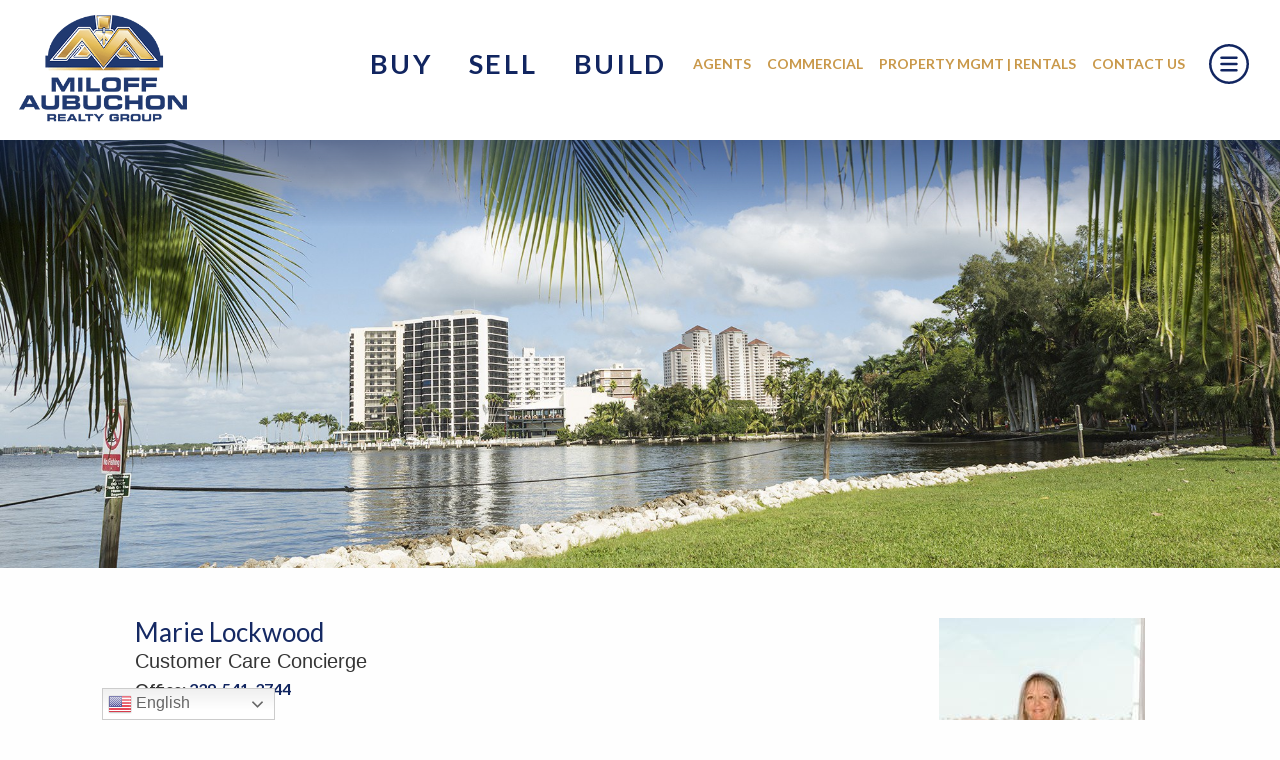

--- FILE ---
content_type: text/html; charset=UTF-8
request_url: https://miloffaubuchonrealty.com/team/marie-lockwood/
body_size: 15741
content:
<!DOCTYPE html>
<html lang="en" class="no-js" lang="en-US">

<head>
  <meta charset="UTF-8">
  <meta name="viewport" content="initial-scale=1,maximum-scale=1">
  <meta name="google-site-verification" content="3iCNf3Ph1pdqd5nqNraZtXrQZr7um-wMRKJGzclV1KU" />
  

  <script>
    if (!('customElements' in window)) {
      window.requestAnimationFrame = window.requestAnimationFrame.bind(window)
      window.setTimeout = window.setTimeout.bind(window)
      document.write(
        '<script src="https://cdn.jsdelivr.net/combine/npm/promise-polyfill@8.1.0/dist/polyfill.min.js,npm/classlist-polyfill@1.2.0/src/index.js,npm/mdn-polyfills@5.19.0/Array.prototype.fill.js,npm/@webcomponents/webcomponentsjs@2.4.1/webcomponents-bundle.min.js"><\/script>'
      )
    }
  </script>
  <meta name='robots' content='index, follow, max-image-preview:large, max-snippet:-1, max-video-preview:-1' />
	<style>img:is([sizes="auto" i], [sizes^="auto," i]) { contain-intrinsic-size: 3000px 1500px }</style>
	
	<!-- This site is optimized with the Yoast SEO plugin v26.8 - https://yoast.com/product/yoast-seo-wordpress/ -->
	<title>Marie Lockwood - Miloff Aubuchon Realty Group</title>
	<meta name="description" content="Marie Lockwood is a dedicated Customer Care Conceirge at Miloff Aubuchon Realty Group and the Aubuchon Team of Companies." />
	<link rel="canonical" href="https://miloffaubuchonrealty.com/team/marie-lockwood/" />
	<meta property="og:locale" content="en_US" />
	<meta property="og:type" content="article" />
	<meta property="og:title" content="Marie Lockwood - Miloff Aubuchon Realty Group" />
	<meta property="og:description" content="Marie Lockwood is a dedicated Customer Care Conceirge at Miloff Aubuchon Realty Group and the Aubuchon Team of Companies." />
	<meta property="og:url" content="https://miloffaubuchonrealty.com/team/marie-lockwood/" />
	<meta property="og:site_name" content="Miloff Aubuchon Realty Group" />
	<meta property="article:publisher" content="https://www.facebook.com/miloffaubuchonrealtygroup/" />
	<meta property="article:modified_time" content="2025-02-24T19:21:01+00:00" />
	<meta property="og:image" content="https://miloffaubuchonrealty.com/wp-content/uploads/2021/03/Marie-Lockwood1-e1740424855371.jpg" />
	<meta property="og:image:width" content="600" />
	<meta property="og:image:height" content="873" />
	<meta property="og:image:type" content="image/jpeg" />
	<meta name="twitter:card" content="summary_large_image" />
	<meta name="twitter:label1" content="Est. reading time" />
	<meta name="twitter:data1" content="2 minutes" />
	<script type="application/ld+json" class="yoast-schema-graph">{"@context":"https://schema.org","@graph":[{"@type":"WebPage","@id":"https://miloffaubuchonrealty.com/team/marie-lockwood/","url":"https://miloffaubuchonrealty.com/team/marie-lockwood/","name":"Marie Lockwood - Miloff Aubuchon Realty Group","isPartOf":{"@id":"https://miloffaubuchonrealty.com/#website"},"primaryImageOfPage":{"@id":"https://miloffaubuchonrealty.com/team/marie-lockwood/#primaryimage"},"image":{"@id":"https://miloffaubuchonrealty.com/team/marie-lockwood/#primaryimage"},"thumbnailUrl":"https://miloffaubuchonrealty.com/wp-content/uploads/2021/03/Marie-Lockwood1-e1740424855371.jpg","datePublished":"2021-03-31T16:48:13+00:00","dateModified":"2025-02-24T19:21:01+00:00","description":"Marie Lockwood is a dedicated Customer Care Conceirge at Miloff Aubuchon Realty Group and the Aubuchon Team of Companies.","breadcrumb":{"@id":"https://miloffaubuchonrealty.com/team/marie-lockwood/#breadcrumb"},"inLanguage":"en-US","potentialAction":[{"@type":"ReadAction","target":["https://miloffaubuchonrealty.com/team/marie-lockwood/"]}]},{"@type":"ImageObject","inLanguage":"en-US","@id":"https://miloffaubuchonrealty.com/team/marie-lockwood/#primaryimage","url":"https://miloffaubuchonrealty.com/wp-content/uploads/2021/03/Marie-Lockwood1-e1740424855371.jpg","contentUrl":"https://miloffaubuchonrealty.com/wp-content/uploads/2021/03/Marie-Lockwood1-e1740424855371.jpg","width":600,"height":873},{"@type":"BreadcrumbList","@id":"https://miloffaubuchonrealty.com/team/marie-lockwood/#breadcrumb","itemListElement":[{"@type":"ListItem","position":1,"name":"Home","item":"https://miloffaubuchonrealty.com/"},{"@type":"ListItem","position":2,"name":"Marie Lockwood"}]},{"@type":"WebSite","@id":"https://miloffaubuchonrealty.com/#website","url":"https://miloffaubuchonrealty.com/","name":"Miloff Aubuchon Realty Group","description":"Let us help you find your paradise in SW Florida","publisher":{"@id":"https://miloffaubuchonrealty.com/#organization"},"potentialAction":[{"@type":"SearchAction","target":{"@type":"EntryPoint","urlTemplate":"https://miloffaubuchonrealty.com/?s={search_term_string}"},"query-input":{"@type":"PropertyValueSpecification","valueRequired":true,"valueName":"search_term_string"}}],"inLanguage":"en-US"},{"@type":"Organization","@id":"https://miloffaubuchonrealty.com/#organization","name":"Miloff Aubuchon Realty Group","url":"https://miloffaubuchonrealty.com/","logo":{"@type":"ImageObject","inLanguage":"en-US","@id":"https://miloffaubuchonrealty.com/#/schema/logo/image/","url":"https://miloffaubuchonrealty.com/wp-content/uploads/2021/02/MARG_Logo.png","contentUrl":"https://miloffaubuchonrealty.com/wp-content/uploads/2021/02/MARG_Logo.png","width":1923,"height":1232,"caption":"Miloff Aubuchon Realty Group"},"image":{"@id":"https://miloffaubuchonrealty.com/#/schema/logo/image/"},"sameAs":["https://www.facebook.com/miloffaubuchonrealtygroup/","https://www.instagram.com/miloffaubuchonrealty/","https://miloffaubuchonrealty.com/"]}]}</script>
	<!-- / Yoast SEO plugin. -->


<link rel='dns-prefetch' href='//miloffaubuchonrealty.com' />
<link rel='dns-prefetch' href='//cdnjs.cloudflare.com' />
<link rel='dns-prefetch' href='//fonts.googleapis.com' />
<script type="text/javascript">
/* <![CDATA[ */
window._wpemojiSettings = {"baseUrl":"https:\/\/s.w.org\/images\/core\/emoji\/15.0.3\/72x72\/","ext":".png","svgUrl":"https:\/\/s.w.org\/images\/core\/emoji\/15.0.3\/svg\/","svgExt":".svg","source":{"concatemoji":"https:\/\/miloffaubuchonrealty.com\/wp-includes\/js\/wp-emoji-release.min.js?ver=6.7.4"}};
/*! This file is auto-generated */
!function(i,n){var o,s,e;function c(e){try{var t={supportTests:e,timestamp:(new Date).valueOf()};sessionStorage.setItem(o,JSON.stringify(t))}catch(e){}}function p(e,t,n){e.clearRect(0,0,e.canvas.width,e.canvas.height),e.fillText(t,0,0);var t=new Uint32Array(e.getImageData(0,0,e.canvas.width,e.canvas.height).data),r=(e.clearRect(0,0,e.canvas.width,e.canvas.height),e.fillText(n,0,0),new Uint32Array(e.getImageData(0,0,e.canvas.width,e.canvas.height).data));return t.every(function(e,t){return e===r[t]})}function u(e,t,n){switch(t){case"flag":return n(e,"\ud83c\udff3\ufe0f\u200d\u26a7\ufe0f","\ud83c\udff3\ufe0f\u200b\u26a7\ufe0f")?!1:!n(e,"\ud83c\uddfa\ud83c\uddf3","\ud83c\uddfa\u200b\ud83c\uddf3")&&!n(e,"\ud83c\udff4\udb40\udc67\udb40\udc62\udb40\udc65\udb40\udc6e\udb40\udc67\udb40\udc7f","\ud83c\udff4\u200b\udb40\udc67\u200b\udb40\udc62\u200b\udb40\udc65\u200b\udb40\udc6e\u200b\udb40\udc67\u200b\udb40\udc7f");case"emoji":return!n(e,"\ud83d\udc26\u200d\u2b1b","\ud83d\udc26\u200b\u2b1b")}return!1}function f(e,t,n){var r="undefined"!=typeof WorkerGlobalScope&&self instanceof WorkerGlobalScope?new OffscreenCanvas(300,150):i.createElement("canvas"),a=r.getContext("2d",{willReadFrequently:!0}),o=(a.textBaseline="top",a.font="600 32px Arial",{});return e.forEach(function(e){o[e]=t(a,e,n)}),o}function t(e){var t=i.createElement("script");t.src=e,t.defer=!0,i.head.appendChild(t)}"undefined"!=typeof Promise&&(o="wpEmojiSettingsSupports",s=["flag","emoji"],n.supports={everything:!0,everythingExceptFlag:!0},e=new Promise(function(e){i.addEventListener("DOMContentLoaded",e,{once:!0})}),new Promise(function(t){var n=function(){try{var e=JSON.parse(sessionStorage.getItem(o));if("object"==typeof e&&"number"==typeof e.timestamp&&(new Date).valueOf()<e.timestamp+604800&&"object"==typeof e.supportTests)return e.supportTests}catch(e){}return null}();if(!n){if("undefined"!=typeof Worker&&"undefined"!=typeof OffscreenCanvas&&"undefined"!=typeof URL&&URL.createObjectURL&&"undefined"!=typeof Blob)try{var e="postMessage("+f.toString()+"("+[JSON.stringify(s),u.toString(),p.toString()].join(",")+"));",r=new Blob([e],{type:"text/javascript"}),a=new Worker(URL.createObjectURL(r),{name:"wpTestEmojiSupports"});return void(a.onmessage=function(e){c(n=e.data),a.terminate(),t(n)})}catch(e){}c(n=f(s,u,p))}t(n)}).then(function(e){for(var t in e)n.supports[t]=e[t],n.supports.everything=n.supports.everything&&n.supports[t],"flag"!==t&&(n.supports.everythingExceptFlag=n.supports.everythingExceptFlag&&n.supports[t]);n.supports.everythingExceptFlag=n.supports.everythingExceptFlag&&!n.supports.flag,n.DOMReady=!1,n.readyCallback=function(){n.DOMReady=!0}}).then(function(){return e}).then(function(){var e;n.supports.everything||(n.readyCallback(),(e=n.source||{}).concatemoji?t(e.concatemoji):e.wpemoji&&e.twemoji&&(t(e.twemoji),t(e.wpemoji)))}))}((window,document),window._wpemojiSettings);
/* ]]> */
</script>
<style id='wp-emoji-styles-inline-css' type='text/css'>

	img.wp-smiley, img.emoji {
		display: inline !important;
		border: none !important;
		box-shadow: none !important;
		height: 1em !important;
		width: 1em !important;
		margin: 0 0.07em !important;
		vertical-align: -0.1em !important;
		background: none !important;
		padding: 0 !important;
	}
</style>
<link rel='stylesheet' id='wp-block-library-css' href='https://miloffaubuchonrealty.com/wp-includes/css/dist/block-library/style.min.css?ver=6.7.4' type='text/css' media='all' />
<style id='classic-theme-styles-inline-css' type='text/css'>
/*! This file is auto-generated */
.wp-block-button__link{color:#fff;background-color:#32373c;border-radius:9999px;box-shadow:none;text-decoration:none;padding:calc(.667em + 2px) calc(1.333em + 2px);font-size:1.125em}.wp-block-file__button{background:#32373c;color:#fff;text-decoration:none}
</style>
<style id='global-styles-inline-css' type='text/css'>
:root{--wp--preset--aspect-ratio--square: 1;--wp--preset--aspect-ratio--4-3: 4/3;--wp--preset--aspect-ratio--3-4: 3/4;--wp--preset--aspect-ratio--3-2: 3/2;--wp--preset--aspect-ratio--2-3: 2/3;--wp--preset--aspect-ratio--16-9: 16/9;--wp--preset--aspect-ratio--9-16: 9/16;--wp--preset--color--black: #000000;--wp--preset--color--cyan-bluish-gray: #abb8c3;--wp--preset--color--white: #ffffff;--wp--preset--color--pale-pink: #f78da7;--wp--preset--color--vivid-red: #cf2e2e;--wp--preset--color--luminous-vivid-orange: #ff6900;--wp--preset--color--luminous-vivid-amber: #fcb900;--wp--preset--color--light-green-cyan: #7bdcb5;--wp--preset--color--vivid-green-cyan: #00d084;--wp--preset--color--pale-cyan-blue: #8ed1fc;--wp--preset--color--vivid-cyan-blue: #0693e3;--wp--preset--color--vivid-purple: #9b51e0;--wp--preset--gradient--vivid-cyan-blue-to-vivid-purple: linear-gradient(135deg,rgba(6,147,227,1) 0%,rgb(155,81,224) 100%);--wp--preset--gradient--light-green-cyan-to-vivid-green-cyan: linear-gradient(135deg,rgb(122,220,180) 0%,rgb(0,208,130) 100%);--wp--preset--gradient--luminous-vivid-amber-to-luminous-vivid-orange: linear-gradient(135deg,rgba(252,185,0,1) 0%,rgba(255,105,0,1) 100%);--wp--preset--gradient--luminous-vivid-orange-to-vivid-red: linear-gradient(135deg,rgba(255,105,0,1) 0%,rgb(207,46,46) 100%);--wp--preset--gradient--very-light-gray-to-cyan-bluish-gray: linear-gradient(135deg,rgb(238,238,238) 0%,rgb(169,184,195) 100%);--wp--preset--gradient--cool-to-warm-spectrum: linear-gradient(135deg,rgb(74,234,220) 0%,rgb(151,120,209) 20%,rgb(207,42,186) 40%,rgb(238,44,130) 60%,rgb(251,105,98) 80%,rgb(254,248,76) 100%);--wp--preset--gradient--blush-light-purple: linear-gradient(135deg,rgb(255,206,236) 0%,rgb(152,150,240) 100%);--wp--preset--gradient--blush-bordeaux: linear-gradient(135deg,rgb(254,205,165) 0%,rgb(254,45,45) 50%,rgb(107,0,62) 100%);--wp--preset--gradient--luminous-dusk: linear-gradient(135deg,rgb(255,203,112) 0%,rgb(199,81,192) 50%,rgb(65,88,208) 100%);--wp--preset--gradient--pale-ocean: linear-gradient(135deg,rgb(255,245,203) 0%,rgb(182,227,212) 50%,rgb(51,167,181) 100%);--wp--preset--gradient--electric-grass: linear-gradient(135deg,rgb(202,248,128) 0%,rgb(113,206,126) 100%);--wp--preset--gradient--midnight: linear-gradient(135deg,rgb(2,3,129) 0%,rgb(40,116,252) 100%);--wp--preset--font-size--small: 13px;--wp--preset--font-size--medium: 20px;--wp--preset--font-size--large: 36px;--wp--preset--font-size--x-large: 42px;--wp--preset--spacing--20: 0.44rem;--wp--preset--spacing--30: 0.67rem;--wp--preset--spacing--40: 1rem;--wp--preset--spacing--50: 1.5rem;--wp--preset--spacing--60: 2.25rem;--wp--preset--spacing--70: 3.38rem;--wp--preset--spacing--80: 5.06rem;--wp--preset--shadow--natural: 6px 6px 9px rgba(0, 0, 0, 0.2);--wp--preset--shadow--deep: 12px 12px 50px rgba(0, 0, 0, 0.4);--wp--preset--shadow--sharp: 6px 6px 0px rgba(0, 0, 0, 0.2);--wp--preset--shadow--outlined: 6px 6px 0px -3px rgba(255, 255, 255, 1), 6px 6px rgba(0, 0, 0, 1);--wp--preset--shadow--crisp: 6px 6px 0px rgba(0, 0, 0, 1);}:where(.is-layout-flex){gap: 0.5em;}:where(.is-layout-grid){gap: 0.5em;}body .is-layout-flex{display: flex;}.is-layout-flex{flex-wrap: wrap;align-items: center;}.is-layout-flex > :is(*, div){margin: 0;}body .is-layout-grid{display: grid;}.is-layout-grid > :is(*, div){margin: 0;}:where(.wp-block-columns.is-layout-flex){gap: 2em;}:where(.wp-block-columns.is-layout-grid){gap: 2em;}:where(.wp-block-post-template.is-layout-flex){gap: 1.25em;}:where(.wp-block-post-template.is-layout-grid){gap: 1.25em;}.has-black-color{color: var(--wp--preset--color--black) !important;}.has-cyan-bluish-gray-color{color: var(--wp--preset--color--cyan-bluish-gray) !important;}.has-white-color{color: var(--wp--preset--color--white) !important;}.has-pale-pink-color{color: var(--wp--preset--color--pale-pink) !important;}.has-vivid-red-color{color: var(--wp--preset--color--vivid-red) !important;}.has-luminous-vivid-orange-color{color: var(--wp--preset--color--luminous-vivid-orange) !important;}.has-luminous-vivid-amber-color{color: var(--wp--preset--color--luminous-vivid-amber) !important;}.has-light-green-cyan-color{color: var(--wp--preset--color--light-green-cyan) !important;}.has-vivid-green-cyan-color{color: var(--wp--preset--color--vivid-green-cyan) !important;}.has-pale-cyan-blue-color{color: var(--wp--preset--color--pale-cyan-blue) !important;}.has-vivid-cyan-blue-color{color: var(--wp--preset--color--vivid-cyan-blue) !important;}.has-vivid-purple-color{color: var(--wp--preset--color--vivid-purple) !important;}.has-black-background-color{background-color: var(--wp--preset--color--black) !important;}.has-cyan-bluish-gray-background-color{background-color: var(--wp--preset--color--cyan-bluish-gray) !important;}.has-white-background-color{background-color: var(--wp--preset--color--white) !important;}.has-pale-pink-background-color{background-color: var(--wp--preset--color--pale-pink) !important;}.has-vivid-red-background-color{background-color: var(--wp--preset--color--vivid-red) !important;}.has-luminous-vivid-orange-background-color{background-color: var(--wp--preset--color--luminous-vivid-orange) !important;}.has-luminous-vivid-amber-background-color{background-color: var(--wp--preset--color--luminous-vivid-amber) !important;}.has-light-green-cyan-background-color{background-color: var(--wp--preset--color--light-green-cyan) !important;}.has-vivid-green-cyan-background-color{background-color: var(--wp--preset--color--vivid-green-cyan) !important;}.has-pale-cyan-blue-background-color{background-color: var(--wp--preset--color--pale-cyan-blue) !important;}.has-vivid-cyan-blue-background-color{background-color: var(--wp--preset--color--vivid-cyan-blue) !important;}.has-vivid-purple-background-color{background-color: var(--wp--preset--color--vivid-purple) !important;}.has-black-border-color{border-color: var(--wp--preset--color--black) !important;}.has-cyan-bluish-gray-border-color{border-color: var(--wp--preset--color--cyan-bluish-gray) !important;}.has-white-border-color{border-color: var(--wp--preset--color--white) !important;}.has-pale-pink-border-color{border-color: var(--wp--preset--color--pale-pink) !important;}.has-vivid-red-border-color{border-color: var(--wp--preset--color--vivid-red) !important;}.has-luminous-vivid-orange-border-color{border-color: var(--wp--preset--color--luminous-vivid-orange) !important;}.has-luminous-vivid-amber-border-color{border-color: var(--wp--preset--color--luminous-vivid-amber) !important;}.has-light-green-cyan-border-color{border-color: var(--wp--preset--color--light-green-cyan) !important;}.has-vivid-green-cyan-border-color{border-color: var(--wp--preset--color--vivid-green-cyan) !important;}.has-pale-cyan-blue-border-color{border-color: var(--wp--preset--color--pale-cyan-blue) !important;}.has-vivid-cyan-blue-border-color{border-color: var(--wp--preset--color--vivid-cyan-blue) !important;}.has-vivid-purple-border-color{border-color: var(--wp--preset--color--vivid-purple) !important;}.has-vivid-cyan-blue-to-vivid-purple-gradient-background{background: var(--wp--preset--gradient--vivid-cyan-blue-to-vivid-purple) !important;}.has-light-green-cyan-to-vivid-green-cyan-gradient-background{background: var(--wp--preset--gradient--light-green-cyan-to-vivid-green-cyan) !important;}.has-luminous-vivid-amber-to-luminous-vivid-orange-gradient-background{background: var(--wp--preset--gradient--luminous-vivid-amber-to-luminous-vivid-orange) !important;}.has-luminous-vivid-orange-to-vivid-red-gradient-background{background: var(--wp--preset--gradient--luminous-vivid-orange-to-vivid-red) !important;}.has-very-light-gray-to-cyan-bluish-gray-gradient-background{background: var(--wp--preset--gradient--very-light-gray-to-cyan-bluish-gray) !important;}.has-cool-to-warm-spectrum-gradient-background{background: var(--wp--preset--gradient--cool-to-warm-spectrum) !important;}.has-blush-light-purple-gradient-background{background: var(--wp--preset--gradient--blush-light-purple) !important;}.has-blush-bordeaux-gradient-background{background: var(--wp--preset--gradient--blush-bordeaux) !important;}.has-luminous-dusk-gradient-background{background: var(--wp--preset--gradient--luminous-dusk) !important;}.has-pale-ocean-gradient-background{background: var(--wp--preset--gradient--pale-ocean) !important;}.has-electric-grass-gradient-background{background: var(--wp--preset--gradient--electric-grass) !important;}.has-midnight-gradient-background{background: var(--wp--preset--gradient--midnight) !important;}.has-small-font-size{font-size: var(--wp--preset--font-size--small) !important;}.has-medium-font-size{font-size: var(--wp--preset--font-size--medium) !important;}.has-large-font-size{font-size: var(--wp--preset--font-size--large) !important;}.has-x-large-font-size{font-size: var(--wp--preset--font-size--x-large) !important;}
:where(.wp-block-post-template.is-layout-flex){gap: 1.25em;}:where(.wp-block-post-template.is-layout-grid){gap: 1.25em;}
:where(.wp-block-columns.is-layout-flex){gap: 2em;}:where(.wp-block-columns.is-layout-grid){gap: 2em;}
:root :where(.wp-block-pullquote){font-size: 1.5em;line-height: 1.6;}
</style>
<link rel='stylesheet' id='foundation-css' href='https://miloffaubuchonrealty.com/wp-content/themes/mil_2024-05-09-10-17/css/foundation.min.css?ver=6.7.4' type='text/css' media='all' />
<link rel='stylesheet' id='motion-ui-css' href='https://miloffaubuchonrealty.com/wp-content/themes/mil_2024-05-09-10-17/css/motion-ui.css?ver=6.7.4' type='text/css' media='all' />
<link rel='stylesheet' id='font-awesome-css' href='https://cdnjs.cloudflare.com/ajax/libs/font-awesome/4.5.0/css/font-awesome.min.css?ver=6.7.4' type='text/css' media='all' />
<link rel='stylesheet' id='google-fonts-css' href='https://fonts.googleapis.com/css?family=Lato%3A300%2C400%2C400i%2C700%2C700i%2C900&#038;ver=6.7.4' type='text/css' media='all' />
<link rel='stylesheet' id='slick-css' href='https://miloffaubuchonrealty.com/wp-content/themes/mil_2024-05-09-10-17/js/slick/slick.css?ver=6.7.4' type='text/css' media='all' />
<link rel='stylesheet' id='fancybox-css' href='https://miloffaubuchonrealty.com/wp-content/themes/mil_2024-05-09-10-17/js/fancybox/jquery.fancybox.css?ver=6.7.4' type='text/css' media='all' />
<link rel='stylesheet' id='custom-gform-css' href='https://miloffaubuchonrealty.com/wp-content/themes/mil_2024-05-09-10-17/css/gravity-forms.css?ver=6.7.4' type='text/css' media='all' />
<link rel='stylesheet' id='custom-idx-css' href='https://miloffaubuchonrealty.com/wp-content/themes/mil_2024-05-09-10-17/css/idx.css?ver=6.7.4' type='text/css' media='all' />
<link rel='stylesheet' id='theme-css' href='https://miloffaubuchonrealty.com/wp-content/themes/mil_2024-05-09-10-17/build/bundle.css?ver=1.0.4' type='text/css' media='all' />
<script type="text/javascript" src="https://miloffaubuchonrealty.com/wp-includes/js/jquery/jquery.min.js?ver=3.7.1" id="jquery-core-js"></script>
<script type="text/javascript" src="https://miloffaubuchonrealty.com/wp-includes/js/jquery/jquery-migrate.min.js?ver=3.4.1" id="jquery-migrate-js"></script>
<link rel="https://api.w.org/" href="https://miloffaubuchonrealty.com/wp-json/" /><link rel="EditURI" type="application/rsd+xml" title="RSD" href="https://miloffaubuchonrealty.com/xmlrpc.php?rsd" />
<meta name="generator" content="WordPress 6.7.4" />
<link rel='shortlink' href='https://miloffaubuchonrealty.com/?p=4603' />
<link rel="alternate" title="oEmbed (JSON)" type="application/json+oembed" href="https://miloffaubuchonrealty.com/wp-json/oembed/1.0/embed?url=https%3A%2F%2Fmiloffaubuchonrealty.com%2Fteam%2Fmarie-lockwood%2F" />
<link rel="alternate" title="oEmbed (XML)" type="text/xml+oembed" href="https://miloffaubuchonrealty.com/wp-json/oembed/1.0/embed?url=https%3A%2F%2Fmiloffaubuchonrealty.com%2Fteam%2Fmarie-lockwood%2F&#038;format=xml" />
<meta name="generator" content="Redux 4.5.7" /><link rel="icon" href="https://miloffaubuchonrealty.com/wp-content/uploads/2018/08/cropped-siteicon-marg-1-32x32.png" sizes="32x32" />
<link rel="icon" href="https://miloffaubuchonrealty.com/wp-content/uploads/2018/08/cropped-siteicon-marg-1-192x192.png" sizes="192x192" />
<link rel="apple-touch-icon" href="https://miloffaubuchonrealty.com/wp-content/uploads/2018/08/cropped-siteicon-marg-1-180x180.png" />
<meta name="msapplication-TileImage" content="https://miloffaubuchonrealty.com/wp-content/uploads/2018/08/cropped-siteicon-marg-1-270x270.png" />
  <!--[if IE]>
		<style>.homeRotator-content::before{display:none!important}.homeRotator-content::after{display:none!important;}.homeRotator-content{max-width: 100%; width: 100%}</style>
	<![endif]-->
  <script type="text/javascript">
  (function(a, e, c, f, g, h, b, d) {
    var k = {
      ak: "1068031681",
      cl: "SG93CMrzx3IQwb2j_QM",
      autoreplace: "239.541.3735"
    };
    a[c] = a[c] || function() {
      (a[c].q = a[c].q || []).push(arguments)
    };
    a[g] || (a[g] = k.ak);
    b = e.createElement(h);
    b.async = 1;
    b.src = "//www.gstatic.com/wcm/loader.js";
    d = e.getElementsByTagName(h)[0];
    d.parentNode.insertBefore(b, d);
    a[f] = function(b, d, e) {
      a[c](2, b, k, d, null, new Date, e)
    };
    a[f]()
  })(window, document, "_googWcmImpl", "_googWcmGet", "_googWcmAk", "script");
  </script>
  <!-- Facebook Pixel Code -->
  <script>
  ! function(f, b, e, v, n, t, s) {
    if (f.fbq) return;
    n = f.fbq = function() {
      n.callMethod ?
        n.callMethod.apply(n, arguments) : n.queue.push(arguments)
    };
    if (!f._fbq) f._fbq = n;
    n.push = n;
    n.loaded = !0;
    n.version = '2.0';
    n.queue = [];
    t = b.createElement(e);
    t.async = !0;
    t.src = v;
    s = b.getElementsByTagName(e)[0];
    s.parentNode.insertBefore(t, s)
  }(window, document, 'script',
    'https://connect.facebook.net/en_US/fbevents.js');
  fbq('init', '566107017066183');
  fbq('track', 'PageView');
  </script>
  <noscript><img height="1" width="1" style="display:none"
      src="https://www.facebook.com/tr?id=566107017066183&ev=PageView&noscript=1" /></noscript>
  <!-- End Facebook Pixel Code -->
</head>

<body class="team-template-default single single-team postid-4603">
  <script type="text/javascript" src="//cdn.rlets.com/capture_configs/c64/ab7/9b3/f014210b0db6445ac88f32a.js"
    async="async"></script>
  <div class="off-canvas-wrapper">
    <div class="off-canvas-wrapper-inner" data-off-canvas-wrapper>
      <div class="off-canvas position-right" id="OffCanvas">
        <button class="mobileNav-close" id="mobile_close_btn">X</button>
        <div class="mobileNav-header">
          <span>Navigation</span>
          <form action="/" class="mobileNav-search">
            <label for="nav-search">Search</label>
            <input type="text" name="s" id="nav-search" placeholder="Search The Site..." value="">
            <button type="submit" tabindex="-1"><span class="sr-only">Search</span></button>
          </form><!-- .mobileNav-search -->
        </div><!-- .mobilNav-header -->
        <nav class="mobileNav"><ul id="menu-main-menu" class="menu vertical"><li id="menu-item-4873" class="menu-item menu-item-type-custom menu-item-object-custom menu-item-4873"><a target="_blank" href="https://www.miloffaubuchon.com/searches/151018577?">Buy</a></li>
<li id="menu-item-1725" class="mobile menu-item menu-item-type-post_type menu-item-object-page menu-item-1725"><a href="https://miloffaubuchonrealty.com/sell/">Sell</a></li>
<li id="menu-item-1726" class="mobile menu-item menu-item-type-post_type menu-item-object-page menu-item-1726"><a href="https://miloffaubuchonrealty.com/build/">Build</a></li>
<li id="menu-item-1502" class="menu-item menu-item-type-post_type menu-item-object-page menu-item-1502"><a href="https://miloffaubuchonrealty.com/contact/">Contact Us</a></li>
<li id="menu-item-1495" class="menu-item menu-item-type-post_type menu-item-object-page menu-item-1495"><a href="https://miloffaubuchonrealty.com/team/">Find an Agent</a></li>
<li id="menu-item-1499" class="menu-item menu-item-type-post_type menu-item-object-page menu-item-1499"><a href="https://miloffaubuchonrealty.com/homes-sale/open-houses/">Open Houses</a></li>
<li id="menu-item-1493" class="menu-item menu-item-type-post_type menu-item-object-page menu-item-has-children menu-item-1493"><a href="https://miloffaubuchonrealty.com/luxury-real-estate/">About</a>
<ul class="sub-menu">
	<li id="menu-item-1494" class="menu-item menu-item-type-post_type menu-item-object-page menu-item-1494"><a href="https://miloffaubuchonrealty.com/luxury-real-estate/">Our Company</a></li>
	<li id="menu-item-1504" class="menu-item menu-item-type-post_type menu-item-object-page menu-item-1504"><a href="https://miloffaubuchonrealty.com/join-our-team/">Join Our Team</a></li>
	<li id="menu-item-1500" class="menu-item menu-item-type-post_type menu-item-object-page menu-item-1500"><a href="https://miloffaubuchonrealty.com/areaguides/referral-network/">Agent Referral Network</a></li>
</ul>
</li>
<li id="menu-item-4169" class="menu-item menu-item-type-custom menu-item-object-custom menu-item-has-children menu-item-4169"><a href="https://miloffaubuchonrealty.com/2020/06/get-to-know-southwest-florida/">Explore Southwest Florida</a>
<ul class="sub-menu">
	<li id="menu-item-4526" class="menu-item menu-item-type-post_type menu-item-object-page menu-item-4526"><a href="https://miloffaubuchonrealty.com/areaguides/">Area Guides</a></li>
	<li id="menu-item-6345" class="menu-item menu-item-type-taxonomy menu-item-object-category menu-item-6345"><a href="https://miloffaubuchonrealty.com/topics/blog/">Blog</a></li>
	<li id="menu-item-4525" class="menu-item menu-item-type-post_type menu-item-object-page menu-item-4525"><a href="https://miloffaubuchonrealty.com/featured-businesses/">Featured Businesses</a></li>
	<li id="menu-item-5935" class="menu-item menu-item-type-post_type menu-item-object-post menu-item-5935"><a href="https://miloffaubuchonrealty.com/2024/06/slipaway-food-truck-park-marina-in-cape-coral/">Slipaway Food Truck Park &#038; Marina</a></li>
</ul>
</li>
<li id="menu-item-4403" class="menu-item menu-item-type-custom menu-item-object-custom menu-item-4403"><a target="_blank" href="https://miloffaubuchoncommercial.com/">Commercial Real Estate</a></li>
<li id="menu-item-4404" class="menu-item menu-item-type-custom menu-item-object-custom menu-item-4404"><a target="_blank" href="https://www.margpm.com/">Property Management | Rentals</a></li>
<li id="menu-item-5461" class="menu-item menu-item-type-custom menu-item-object-custom menu-item-5461"><a href="https://omnionegc.com/">OmniOne Insurance by Gifford Carr</a></li>
<li id="menu-item-5462" class="menu-item menu-item-type-custom menu-item-object-custom menu-item-5462"><a href="https://omnionetitle.com/">OmniOne Title Services</a></li>
</ul></nav>      </div><!-- .off-canvas -->

      <div class="off-canvas-content" data-off-canvas-content>
        <a id="top"></a>

        <header class="siteHeader">
          <div class="siteHeader-container">
            <div class="row column table-layout">
              <div class="table-cell siteHeader-logo">
                <a href="https://miloffaubuchonrealty.com/" class="logo">
                  <img src="https://miloffaubuchonrealty.com/wp-content/themes/mil_2024-05-09-10-17/img/logo2.png" alt="Miloff Aubuchon Realty Group">
                </a><!-- .logo -->
              </div><!-- .table-cell -->
              <div class="table-cell siteHeader-nav">
                <nav class="mainNav">
                  <ul id="menu-buy-sell-build" class="menu big"><li id="menu-item-3493" class="menu-item menu-item-type-custom menu-item-object-custom menu-item-has-children menu-item-3493"><a target="_blank" href="https://www.miloffaubuchon.com/searches/151018577?">Buy</a>
<ul class="sub-menu">
	<li id="menu-item-3494" class="menu-item menu-item-type-custom menu-item-object-custom menu-item-3494"><a target="_blank" href="https://www.miloffaubuchon.com/searches/151018577?">Start Your Search</a></li>
	<li id="menu-item-5958" class="menu-item menu-item-type-custom menu-item-object-custom menu-item-5958"><a href="https://www.miloffaubuchon.com/featured">Featured Properties</a></li>
	<li id="menu-item-1466" class="menu-item menu-item-type-post_type menu-item-object-page menu-item-1466"><a href="https://miloffaubuchonrealty.com/homes-sale/open-houses/">Open Houses</a></li>
	<li id="menu-item-5931" class="menu-item menu-item-type-post_type menu-item-object-page menu-item-5931"><a href="https://miloffaubuchonrealty.com/areaguides/">Explore Southwest Florida</a></li>
	<li id="menu-item-6293" class="menu-item menu-item-type-post_type menu-item-object-page menu-item-6293"><a href="https://miloffaubuchonrealty.com/team/">Find an Agent</a></li>
</ul>
</li>
<li id="menu-item-1468" class="menu-item menu-item-type-post_type menu-item-object-page menu-item-has-children menu-item-1468"><a href="https://miloffaubuchonrealty.com/sell/">Sell</a>
<ul class="sub-menu">
	<li id="menu-item-3491" class="menu-item menu-item-type-custom menu-item-object-custom menu-item-3491"><a href="https://www.miloffaubuchon.com/properties/sale_prices">What is Your Home Worth?</a></li>
	<li id="menu-item-6294" class="menu-item menu-item-type-post_type menu-item-object-page menu-item-6294"><a href="https://miloffaubuchonrealty.com/team/">Find an Agent</a></li>
</ul>
</li>
<li id="menu-item-1469" class="menu-item menu-item-type-post_type menu-item-object-page menu-item-1469"><a href="https://miloffaubuchonrealty.com/build/">Build</a></li>
</ul>                  <ul id="menu-top-menu" class="menu"><li id="menu-item-2786" class="menu-item menu-item-type-post_type menu-item-object-page menu-item-has-children menu-item-2786"><a href="https://miloffaubuchonrealty.com/team/">Agents</a>
<ul class="sub-menu">
	<li id="menu-item-6509" class="menu-item menu-item-type-post_type menu-item-object-page menu-item-6509"><a href="https://miloffaubuchonrealty.com/join-our-team/">Join Us</a></li>
</ul>
</li>
<li id="menu-item-4181" class="menu-item menu-item-type-custom menu-item-object-custom menu-item-4181"><a target="_blank" href="https://miloffaubuchoncommercial.com/">Commercial</a></li>
<li id="menu-item-4401" class="menu-item menu-item-type-custom menu-item-object-custom menu-item-4401"><a target="_blank" href="https://www.margpm.com/">Property Mgmt | Rentals</a></li>
<li id="menu-item-4848" class="menu-item menu-item-type-post_type menu-item-object-page menu-item-4848"><a href="https://miloffaubuchonrealty.com/contact/">Contact Us</a></li>
</ul>                  <div class="mainNav-mobile">
                    <a href="tel:2395421075"><svg xmlns="http://www.w3.org/2000/svg" viewBox="0 0 75.81 74.25">
  
  <path d="M31.8,61.2C43.7,75.6,72.7,89.4,79.7,86.3a13.41,13.41,0,0,0,8.2-12.9C87.6,70.3,71.7,60.8,67.7,59s-8.6,4-10.8,6.5S45.8,60.6,42,56.9c0,0-10-11.2-7.7-13.6s8-7.2,6-11.1S28.2,12.7,25,12.5a13.31,13.31,0,0,0-12.5,8.7C9.7,28.3,23.1,55.4,38,66.7" transform="translate(-12.13 -12.49)"/>
</svg>
 <span class="sr-only">Call Miloff Aubuchon Realty at: (239) 542 1075</span></a>
                  </div><!-- .mainNav-mobile -->
                  <button class="toggle-menu" id="hamburger"><svg xmlns="http://www.w3.org/2000/svg" viewBox="0 0 32 32">
  
  <g>
    <path d="M16,32A16,16,0,1,1,32,16,16,16,0,0,1,16,32ZM16,2A14,14,0,1,0,30,16,14,14,0,0,0,16,2Z"/>
    <path d="M22,12H10a1,1,0,0,1,0-2H22a1,1,0,0,1,0,2Z"/>
    <path d="M22,17H10a1,1,0,0,1,0-2H22a1,1,0,0,1,0,2Z"/>
    <path d="M22,22H10a1,1,0,0,1,0-2H22a1,1,0,0,1,0,2Z"/>
  </g>
</svg>
</button>
                </nav><!-- .mainNav -->
              </div><!-- .table-cell -->
            </div><!-- .table-layout -->
          </div><!-- .siteHeader-container -->
        </header><!-- .siteHeader -->

        <main class="siteBody">  
  <div class="pageFeatured defaultFeatured" style="background-image:url('https://miloffaubuchonrealty.com/wp-content/themes/mil_2024-05-09-10-17/img/default-featured.jpg');">
      </div><!-- .pageFeatured -->  <div class="pageBody">
    <div class="row">
      <div class="columns medium-10 medium-centered">
        <div class="content teamListingContent">
                    
                    <a rel="teampicgroup" href="https://miloffaubuchonrealty.com/wp-content/uploads/2021/03/Marie-Lockwood1-e1740424800917-586x1024.jpg"><img src="https://miloffaubuchonrealty.com/wp-content/uploads/2021/03/Marie-Lockwood1-e1740424855371-206x300.jpg" class="alignright" alt="Marie Lockwood" /></a>
          <h2>Marie Lockwood</h2>
          <h5>Customer Care Concierge</h5>
          <div class="contactTeam">
            <p><strong class="office">Office: <a href="tel:239-541-3744">239-541-3744</a></strong><br>
                  </p>
            <a href="mailto:mlockwood@miloffaubuchonrealty.com" target="_blank">mlockwood@miloffaubuchonrealty.com</a>
          </div><!-- .contactTeam -->
          <div class="general-content-wrap">
            <p>Marie Lockwood was born in Canada and spent her early years enjoying the majestic views of Lake Superior. Freshwater fishing and skiing with friends and family were some of her favorite&#160;activities.</p>
<p>She attended Lake Superior State University and graduated with a Bachelor’s Degree in Sociology and Counseling. Post -graduation Marie moved to Long Island where she began her social services career providing counseling and case management services to needy&#160;populations.</p>
<p>Marie continued her professional career as the Director of Quality Assurance and Training for Long Island Head Injury Association and thereafter as the Compliance Coordinator for a New York City nonprofit social services organization. Prior to joining Miloff Aubuchon, Marie was the Regional Operations Review Specialist for the Department of Juvenile&#160;Justice.</p>
<p>While on Long Island, Marie met her husband Kevin and together they built their family while also remaining focused on serving their community.  They committed time and resources for local fundraising events and were actively involved with animal rescue. In 2016, Marie and her husband Kevin made the decision to relocate to southwest Florida and now reside in beautiful Cape Coral with their latest German Shepard rescue Berta. They remain committed to serving the local community, enjoy walking along the sandy beaches, seeking out local entertainment and watching beautiful&#160;sunsets.</p>
          </div>
          <!-- write a review -->
          <div class="social-callout">
            <div class="social-wrap">
              <h4>Write A Review</h4>
              <p>We truly value your opinion. If you are a client that would like to submit a review, please share your experience by visiting Facebook or Google.</p>
              <div class="img-wrap">
                <a href="https://www.facebook.com/miloffaubuchonrealtygroup/reviews/?ref=page_internal" target="_blank" rel="noopener noreferrer"><img src="/wp-content/uploads/2021/12/fb.jpg" alt="Facebook" class="facebook-link"></a>
                <a href="https://g.page/r/CWFFevsFQrXVEAg/review" target="_blank" rel="noopener noreferrer"><img src="/wp-content/uploads/2021/12/google.jpg" alt="Google"></a>
              </div>
            </div>
          </div>
        </div><!-- .content -->
      </div><!-- .pageBody-content -->
    </div><!-- .row -->
  </div><!-- .pageBody -->
</main><!-- .siteBody -->

      <footer class="siteFooter">
        <div class="row">
          <div class="columns medium-2 text-center">          
            <a href="https://miloffaubuchonrealty.com/" class="logo">
              <img src="https://miloffaubuchonrealty.com/wp-content/themes/mil_2024-05-09-10-17/img/logo-reverse.png" alt="Miloff Aubuchon Realty Group">
            </a><!-- .logo -->
            <a href="#top" class="back-to-top"><span>Back To Top</span></a>
          </div><!-- .columns -->
          <div class="columns medium-4">
            <h4>Navigation</h4>
            <ul id="menu-footer" class="menu vertical"><li id="menu-item-5226" class="menu-item menu-item-type-custom menu-item-object-custom menu-item-5226"><a href="https://www.miloffaubuchon.com/">Buy</a></li>
<li id="menu-item-1471" class="menu-item menu-item-type-post_type menu-item-object-page menu-item-1471"><a href="https://miloffaubuchonrealty.com/sell/">Sell</a></li>
<li id="menu-item-1472" class="menu-item menu-item-type-post_type menu-item-object-page menu-item-1472"><a href="https://miloffaubuchonrealty.com/build/">Build</a></li>
<li id="menu-item-1476" class="menu-item menu-item-type-post_type menu-item-object-page menu-item-1476"><a href="https://miloffaubuchonrealty.com/luxury-real-estate/">Our Story</a></li>
<li id="menu-item-1479" class="menu-item menu-item-type-post_type menu-item-object-page menu-item-1479"><a href="https://miloffaubuchonrealty.com/team/">Find a Real Estate Professional</a></li>
<li id="menu-item-1481" class="menu-item menu-item-type-post_type menu-item-object-page menu-item-1481"><a href="https://miloffaubuchonrealty.com/areaguides/">Area Guides</a></li>
<li id="menu-item-5457" class="menu-item menu-item-type-custom menu-item-object-custom menu-item-5457"><a href="https://www.margpm.com/">Property Management &#038; Rentals</a></li>
<li id="menu-item-1483" class="menu-item menu-item-type-post_type menu-item-object-page menu-item-1483"><a href="https://miloffaubuchonrealty.com/join-our-team/">Join Our Team</a></li>
<li id="menu-item-1482" class="menu-item menu-item-type-post_type menu-item-object-page menu-item-1482"><a href="https://miloffaubuchonrealty.com/areaguides/referral-network/">Agent Referral Network</a></li>
<li id="menu-item-1485" class="menu-item menu-item-type-post_type menu-item-object-page menu-item-1485"><a href="https://miloffaubuchonrealty.com/sitemap/">Sitemap</a></li>
<li id="menu-item-4185" class="menu-item menu-item-type-post_type menu-item-object-page menu-item-4185"><a href="https://miloffaubuchonrealty.com/accessibility/">Accessibility</a></li>
<li id="menu-item-5458" class="menu-item menu-item-type-custom menu-item-object-custom menu-item-5458"><a href="https://omnionetitle.com/">OmniOne Title Services</a></li>
<li id="menu-item-5456" class="menu-item menu-item-type-custom menu-item-object-custom menu-item-5456"><a href="https://aubuchonhomes.com/">Aubuchon Homes</a></li>
<li id="menu-item-5459" class="menu-item menu-item-type-custom menu-item-object-custom menu-item-5459"><a href="https://evalutions.com/">Evalutions by Aubuchon Interior Design</a></li>
<li id="menu-item-5460" class="menu-item menu-item-type-custom menu-item-object-custom menu-item-5460"><a href="https://omnionegc.com/">OmniOne Insurance by Gifford Carr</a></li>
<li id="menu-item-5936" class="menu-item menu-item-type-post_type menu-item-object-post menu-item-5936"><a href="https://miloffaubuchonrealty.com/2024/06/slipaway-food-truck-park-marina-in-cape-coral/">Slipaway Food Truck Park &#038; Marina</a></li>
</ul>          </div><!-- .columns -->
          <div class="columns medium-2">
            <h4>Get In Touch</h4>
            <p><a href="https://www.google.com/maps/dir//4707+SE+9th+Pl,+Cape+Coral,+FL+33904/@26.5643927,-81.9558913,17z/data=!4m16!1m7!3m6!1s0x88db38ab4db28e09:0xa994dbd4528b6683!2s4707+SE+9th+Pl,+Cape+Coral,+FL+33904!3b1!8m2!3d26.5643927!4d-81.9537026!4m7!1m0!1m5!1m1!1s0x88db38ab4db28e09:0xa994dbd4528b6683!2m2!1d-81.9537026!2d26.5643927" target="_blank">4707 SE 9th Place #202<br>
              Cape Coral, FL 33904</a><br>
              Office: 239-323-2883<br>
              <a href="mailto:info@miloffaubuchonrealty.com">info@miloffaubuchonrealty.com</a></p>
          </div><!-- .columns -->
          <div class="columns medium-4">
            <h4>Subscribe For Updates</h4>
          <div id="mc_embed_signup">
            <form action="//miloffaubuchonrealty.us15.list-manage.com/subscribe/post?u=f6eb75cd1789490abcd00f822&amp;id=ae172b2f0f" method="post" id="mc-embedded-subscribe-form" name="mc-embedded-subscribe-form" class="validate subscribe" target="_blank" novalidate>
                <div id="mc_embed_signup_scroll">
                  <label for="mce-FNAME">First Name</label>
                  <input type="text" value="" name="FNAME" class="" placeholder="First Name" id="mce-FNAME">
                  <label for="mce-LNAME">Last Name</label>
                  <input type="text" value="" name="LNAME" class="" placeholder="Last Name" id="mce-LNAME">
                  <label for="mce-EMAIL">Email</label>
                  <input type="email" value="" name="EMAIL" class="required email" placeholder="Email" id="mce-EMAIL">
                  <input type="submit" value="Subscribe" name="subscribe" id="mc-embedded-subscribe" class="button">
                  <div id="mce-responses" class="clear">
                    <div class="response" id="mce-error-response" style="display:none"></div>
                    <div class="response" id="mce-success-response" style="display:none"></div>
                  </div>    <!-- real people should not fill this in and expect good things - do not remove this or risk form bot signups-->
                  <div style="position: absolute; left: -5000px;" aria-hidden="true">
                  <label for="mce-HIDDEN">CAPTCHA</label>
                  <input type="text" name="b_f6eb75cd1789490abcd00f822_ae172b2f0f" tabindex="-1" value="" id="mce-HIDDEN"></div>
                </div>
            </form>
          </div>
          <script type='text/javascript' src='//s3.amazonaws.com/downloads.mailchimp.com/js/mc-validate.js'></script><script type='text/javascript'>(function($) {window.fnames = new Array(); window.ftypes = new Array();fnames[0]='EMAIL';ftypes[0]='email';fnames[1]='FNAME';ftypes[1]='text';fnames[2]='LNAME';ftypes[2]='text';}(jQuery));var $mcj = jQuery.noConflict(true);</script>
          <!--End mc_embed_signup-->	                 

            <ul class="socialLinks">
              <li><a href="https://www.facebook.com/miloffaubuchonrealtygroup/" target="_blank"><i class="fa fa-facebook"></i><span class="sr-only">View Miloff Aubuchon Realty's Facebook</span></a></li>
              <li><a href="https://www.youtube.com/@miloffaubuchonrealtygroup9708" target="_blank"><i class="fa fa-youtube"></i><span class="sr-only">View Miloff Aubuchon Realty's YouTube</span></a></li>
              <!--  <li><a href="https://plus.google.com/" target="_blank"><i class="fa fa-google-plus"></i></a></li> -->
              <li><a href="https://www.instagram.com/miloffaubuchonrealtygroup/" target="_blank"><i class="fa fa-instagram"></i><span class="sr-only">View Miloff Aubuchon Realty's Instagram</span></a></li>
            </ul><!-- .socialLinks -->
          </div><!-- .columns -->
        </div><!-- .row -->
        <div class="siteFooter-copy">
          <div class="row columns">
            <p>Copyright &copy; 2026. Miloff Aubuchon Realty Group, LLC. All Rights Reserved.</p>
            <a class="siteFooter-plug" href="http://boostcreative.com/" target="_blank">
              <img src="https://miloffaubuchonrealty.com/wp-content/themes/mil_2024-05-09-10-17/img/boost-plug.svg" alt="Built by BOOST Creative"></a>
          </div><!-- .row -->
        </div><!-- .siteFooter-copy -->
      </footer><!-- .siteFooter -->

    </div><!-- .off-canvas-content -->
  </div><!-- .off-canvas-wrapper-inner -->
</div><!-- .off-canvas-wrapper -->
<script>
  (function(i,s,o,g,r,a,m){i['GoogleAnalyticsObject']=r;i[r]=i[r]||function(){
  (i[r].q=i[r].q||[]).push(arguments)},i[r].l=1*new Date();a=s.createElement(o),
  m=s.getElementsByTagName(o)[0];a.async=1;a.src=g;m.parentNode.insertBefore(a,m)
  })(window,document,'script','https://www.google-analytics.com/analytics.js','ga');

  ga('create', 'UA-92393991-1', 'auto');
  ga('send', 'pageview');

</script>
<!-- Global site tag (gtag.js) - Google Analytics -->
<script async src="https://www.googletagmanager.com/gtag/js?id=G-HJLPE0Z41D"></script>
<script>
  window.dataLayer = window.dataLayer || [];
  function gtag(){dataLayer.push(arguments);}
  gtag('js', new Date());

  gtag('config', 'G-HJLPE0Z41D');
</script>
<div class="gtranslate_wrapper" id="gt-wrapper-42298494"></div><script type="text/javascript" id="foundation-js-extra">
/* <![CDATA[ */
var advertisers = [{"id":4463,"url":"https:\/\/miloffaubuchonrealty.com\/advertiser\/artesian-pool-construction-inc\/","img":"https:\/\/miloffaubuchonrealty.com\/wp-content\/uploads\/2021\/01\/Artesian-Pools-4x9-advertisement-2020-768x1953.jpg","name":"Artesian Pool Construction, Inc.","addressLineOne":"12290 Metro Pkwy","addressLineTwo":"Fort Myers, FL. 33966","coords":"26.563823040784282, -81.85373773481427","phone":"239.415.7374","email":"","website":"https:\/\/www.artesianpoolconstruction.com"},{"id":4466,"url":"https:\/\/miloffaubuchonrealty.com\/advertiser\/aubuchon-homes\/","img":"https:\/\/miloffaubuchonrealty.com\/wp-content\/uploads\/2021\/01\/Aubuchon-Homes_2024-Map-Ad-1.png","name":"Aubuchon Homes","addressLineOne":"4707 SE 9th Place","addressLineTwo":"Cape Coral, FL 33904","coords":"26.56439396815552, -81.95368507313323","phone":"239.549.6358","email":"","website":"https:\/\/aubuchonhomes.com\/"},{"id":4472,"url":"https:\/\/miloffaubuchonrealty.com\/advertiser\/evalutions\/","img":"https:\/\/miloffaubuchonrealty.com\/wp-content\/uploads\/2021\/01\/Evalutions-revised-ad-768x864.jpg","name":"Evalutions by Aubuchon a Design Group","addressLineOne":"4707 SE 9th Place","addressLineTwo":"Cape Coral, FL 33904","coords":"26.56439396815552, -81.95368507313323","phone":"(239) 549-6881","email":"","website":"https:\/\/evalutions.com\/"},{"id":4473,"url":"https:\/\/miloffaubuchonrealty.com\/advertiser\/lake-michigan-credit-union\/","img":"https:\/\/miloffaubuchonrealty.com\/wp-content\/uploads\/2021\/01\/Doug-Martin-Cape-Coral-Map-Ad.pdf-2-768x898.png","name":"Lake Michigan Credit Union","addressLineOne":"530 Cape Coral Parkway East","addressLineTwo":"Cape Coral, FL 33904","coords":"26.562352376058367, -81.96205780196912","phone":"(239) 908-5865","email":"doug.martin@lmcu.org","website":"https:\/\/www.lmcu.org\/"},{"id":4476,"url":"https:\/\/miloffaubuchonrealty.com\/advertiser\/4476\/","img":"https:\/\/miloffaubuchonrealty.com\/wp-content\/uploads\/2021\/01\/MARG-Commercial-Ad-1-768x1721.jpg","name":"Miloff Aubuchon Commercial","addressLineOne":"4707 SE 9th Place","addressLineTwo":"Cape Coral, FL 33904","coords":"26.56446914921266, -81.95366102895417","phone":"(239) 5420-1075","email":"","website":"https:\/\/miloffaubuchoncommercial.com\/"},{"id":4452,"url":"https:\/\/miloffaubuchonrealty.com\/advertiser\/miloff-aubuchon-realty-group\/","img":"https:\/\/miloffaubuchonrealty.com\/wp-content\/uploads\/2021\/01\/PMG-Map-Ad-1-768x1728.png","name":"Miloff Aubuchon Property Mgmt.","addressLineOne":"4707 SE 9th Place, Suite #105","addressLineTwo":"Cape Coral, FL 33904","coords":"26.564499526500022, -81.95368507348927","phone":"239.541.3735","email":"service@margpmd.com","website":"https:\/\/www.margpm.com\/"},{"id":4481,"url":"https:\/\/miloffaubuchonrealty.com\/advertiser\/mortgage-1\/","img":"https:\/\/miloffaubuchonrealty.com\/wp-content\/uploads\/2021\/01\/Mortgage-1-map-ad-2024-final-768x1729.jpg","name":"Mortgage1 Tracy VandLandschoot","addressLineOne":"4421 SE 15th Ave,","addressLineTwo":"Cape Coral, FL 33904","coords":"26.6030, -81.9703","phone":"239.471.3696","email":"TVlandschoot@morgageone.com","website":"https:\/\/mortgageone.com\/cape-coral\/"},{"id":6041,"url":"https:\/\/miloffaubuchonrealty.com\/advertiser\/nor-tech-hi-performance-boats\/","img":"https:\/\/miloffaubuchonrealty.com\/wp-content\/uploads\/2024\/10\/Nor-Tech-Map-Ad-2024_page-0001.jpg","name":"Nor-Tech Hi-Performance Boats","addressLineOne":"2520 NE 9th Ave, Cape Coral, FL 33909","addressLineTwo":"","coords":"","phone":"239.567.5030","email":"contact@nor-techboats.com","website":"https:\/\/nor-techboats.com\/"},{"id":4478,"url":"https:\/\/miloffaubuchonrealty.com\/advertiser\/omnione-insurance-agency-llc\/","img":"https:\/\/miloffaubuchonrealty.com\/wp-content\/uploads\/2021\/01\/Omni-One-Insurance-.pdf-768x1536.jpg","name":"OmniOne Insurance by Gifford Carr","addressLineOne":"4707 SE 9th Place #102","addressLineTwo":"Cape Coral, FL 33904","coords":"26.56439396815552, -81.95370653080488","phone":"239.541.3777","email":"info@omnioneinsuranceagency.com","website":"https:\/\/omnioneinsuranceagency.com\/"},{"id":4479,"url":"https:\/\/miloffaubuchonrealty.com\/advertiser\/omnione-title-services-llc\/","img":"https:\/\/miloffaubuchonrealty.com\/wp-content\/uploads\/2021\/01\/OmniOneTitle_4x4.5_MapAd.pdf.png","name":"OmniOne Title Services, LLC","addressLineOne":"4707 SE 9th Place #106","addressLineTwo":"Cape Coral, FL 33904","coords":"26.564403564372643, -81.95368507313323","phone":"239.549.3087","email":"closings@omnionetitleservices.com","website":"http:\/\/www.omnionetitle.com\/"},{"id":6039,"url":"https:\/\/miloffaubuchonrealty.com\/advertiser\/slipaway\/","img":"https:\/\/miloffaubuchonrealty.com\/wp-content\/uploads\/2024\/10\/SLIP-45507-Miloff-Aubuchon-Realty-Group-Map-Ad_FNL-768x1728.jpg","name":"Slipaway","addressLineOne":"","addressLineTwo":"","coords":"","phone":"","email":"info@slipawaycape.com","website":"https:\/\/slipawaycape.com\/"}];
/* ]]> */
</script>
<script type="text/javascript" src="https://miloffaubuchonrealty.com/wp-content/themes/mil_2024-05-09-10-17/js/foundation.min.js?ver=6.7.4" id="foundation-js"></script>
<script type="text/javascript" src="https://miloffaubuchonrealty.com/wp-content/themes/mil_2024-05-09-10-17/js/motion-ui.js?ver=6.7.4" id="motion-ui-js"></script>
<script type="text/javascript" src="https://miloffaubuchonrealty.com/wp-content/themes/mil_2024-05-09-10-17/js/slick/slick.min.js?ver=6.7.4" id="slick-js"></script>
<script type="text/javascript" src="https://miloffaubuchonrealty.com/wp-content/themes/mil_2024-05-09-10-17/js/fancybox/jquery.fancybox.pack.js?ver=6.7.4" id="fancybox-js"></script>
<script type="text/javascript" defer type="module" src="https://miloffaubuchonrealty.com/wp-content/themes/mil_2024-05-09-10-17/build/bundle.js?ver=1.0.4" id="theme-js"></script>
<script type="text/javascript" id="gt_widget_script_42298494-js-before">
/* <![CDATA[ */
window.gtranslateSettings = /* document.write */ window.gtranslateSettings || {};window.gtranslateSettings['42298494'] = {"default_language":"en","languages":["en","de","es"],"url_structure":"none","detect_browser_language":1,"flag_style":"3d","flag_size":24,"wrapper_selector":"#gt-wrapper-42298494","alt_flags":{"en":"usa"},"switcher_open_direction":"top","switcher_horizontal_position":"left","switcher_vertical_position":"bottom","switcher_text_color":"#666","switcher_arrow_color":"#666","switcher_border_color":"#ccc","switcher_background_color":"#fff","switcher_background_shadow_color":"#efefef","switcher_background_hover_color":"#fff","dropdown_text_color":"#000","dropdown_hover_color":"#fff","dropdown_background_color":"#eee","flags_location":"\/wp-content\/plugins\/gtranslate\/flags\/"};
/* ]]> */
</script><script src="https://miloffaubuchonrealty.com/wp-content/plugins/gtranslate/js/dwf.js?ver=6.7.4" data-no-optimize="1" data-no-minify="1" data-gt-orig-url="/team/marie-lockwood/" data-gt-orig-domain="miloffaubuchonrealty.com" data-gt-widget-id="42298494" defer></script><script async src='https://tag.simpli.fi/sifitag/c52f8fb0-cebf-0138-7c72-06b4c2516bae'></script>
<script>
window.addEventListener('load',function(){
if(window.location.pathname == '/property-management/'){
if(jQuery('#gform_confirmation_message_3:contains("Thanks for")').is(':visible')){
 jQuery('body').append('<img height="1" width="1" style="border-style:none;" alt="" src="//www.googleadservices.com/pagead/conversion/1068031681/?label=JRVeCKHCwXIQwb2j_QM&amp;guid=ON&amp;script=0"/>');
}
}
});
</script>
<!-- Google Code for Remarketing Tag -->
<!--------------------------------------------------
Remarketing tags may not be associated with personally identifiable information or placed on pages related to sensitive categories. See more information and instructions on how to setup the tag on: http://google.com/ads/remarketingsetup
--------------------------------------------------->
<script type="text/javascript">
/* <![CDATA[ */
var google_conversion_id = 1068031681;
var google_custom_params = window.google_tag_params;
var google_remarketing_only = true;
/* ]]> */
</script>
<script type="text/javascript" src="//www.googleadservices.com/pagead/conversion.js">
</script>
<noscript>
<div style="display:inline;">
<img height="1" width="1" style="border-style:none;" alt="" src="//googleads.g.doubleclick.net/pagead/viewthroughconversion/1068031681/?guid=ON&amp;script=0"/>
</div>
</noscript>
<script data-account="15sWnvvxpR" src="https://cdn.userway.org/widget.js"></script>
</body>
</html>


--- FILE ---
content_type: text/css
request_url: https://miloffaubuchonrealty.com/wp-content/themes/mil_2024-05-09-10-17/css/gravity-forms.css?ver=6.7.4
body_size: 1426
content:
.ginput_complex::after,
.clear-multi::after,
.ginput_full::after,
.gf_list_2col::after,
.gf_list_3col::after,
.gf_list_4col::after,
.gf_list_5col::after,
.gf_list_inline::after,
.gf_page_steps::after,
.ui-datepicker-header::after {
  clear: both;
  content: '';
  display: table; }

.gform_wrapper form {
  margin-bottom: 12px;
  margin-bottom: 0.75rem; }

.gform_heading {
  margin-bottom: 24px;
  margin-bottom: 1.5rem;
  padding-bottom: 12px;
  padding-bottom: 0.75rem;
  border-bottom: 1px solid #c5c5c5; }
  .gform_heading .gform_title {
    margin-bottom: 12px;
    margin-bottom: 0.75rem; }

.gsection {
  margin-bottom: 12px;
  margin-bottom: 0.75rem;
  padding-bottom: 12px;
  padding-bottom: 0.75rem;
  border-bottom: 1px solid #858585; }
  .gsection .gsection_title {
    margin-bottom: 12px;
    margin-bottom: 0.75rem; }

.gfield_required {
  color: #f00;
  padding-left: 2px; }

.ginput_complex label {
  font-weight: normal; }

.gform_fields {
  margin: 0;
  list-style: none; }

.gfield {
  margin-bottom: 12px;
  margin-bottom: 0.75rem; }

.gfield_description {
  font-size: 14px;
  font-size: 0.875rem;
  font-style: italic; }

.validation_message {
  font-style: normal; }

.gfield_checkbox,
.gfield_radio {
  list-style: none;
  margin: 0; }
  .gfield_checkbox input,
  .gfield_radio input {
    margin-right: 4px;
    margin-right: 0.25rem; }

.gfield_radio input[type="text"] {
  width: auto;
  display: inline-block; }

.ginput_complex .ginput_left {
  width: 49%;
  float: left;
  clear: left; }
.ginput_complex .ginput_right {
  width: 49%;
  float: right;
  clear: right; }

.name_prefix {
  width: 10%;
  float: left;
  margin-right: 1%; }

.name_first {
  width: 39%;
  float: left;
  margin-right: 1%; }

.name_last {
  width: 39%;
  float: left;
  margin-right: 1%; }

.name_suffix {
  width: 9%;
  float: right; }

input.datepicker_with_icon {
  margin-right: 12px;
  margin-right: 0.75rem;
  display: inline-block;
  width: auto; }

.gfield_date_month,
.gfield_date_dropdown_month {
  display: inline-block;
  width: auto;
  margin-right: 1%; }

.gfield_date_day,
.gfield_date_dropdown_day {
  display: inline-block;
  width: auto;
  margin-right: 1%; }

.gfield_date_year,
.gfield_date_dropdown_year {
  display: inline-block;
  width: auto; }

.gfield_time_hour {
  float: left;
  margin-right: 1%; }
  .gfield_time_hour input {
    width: inherit;
    display: inline-block; }
  .gfield_time_hour label {
    display: block; }

.gfield_time_minute {
  width: 30%;
  float: left;
  margin-right: 1%; }

.gfield_time_ampm {
  width: 20%;
  float: left;
  margin-right: 1%; }

.gfield,
.gform_footer {
  clear: both; }

.gf_left_half {
  width: 49%;
  float: left;
  clear: left; }

.gf_right_half {
  width: 49%;
  float: right;
  clear: right; }

.gf_left_third {
  clear: none;
  width: 32.5%;
  float: left;
  margin-right: 1.25%; }

.gf_middle_third {
  clear: none;
  width: 32.5%;
  float: left; }

.gf_right_third {
  clear: none;
  width: 32.5%;
  float: right; }

.gf_inline {
  width: auto;
  display: inline-block;
  margin-right: 1%;
  vertical-align: top; }

.gf_list_2col li {
  width: 50%;
  float: left; }

.gf_list_3col li {
  width: 33%;
  float: left; }

.gf_list_4col li {
  width: 25%;
  float: left; }

.gf_list_5col li {
  width: 20%;
  float: left; }

.gf_list_inline li {
  display: inline-block;
  margin-right: 1%; }

.gf_list_height_25 li {
  height: 25px; }

.gf_list_height_50 li {
  height: 50px; }

.gf_list_height_75 li {
  height: 75px; }

.gf_list_height_100 li {
  height: 100px; }

.gf_list_height_125 li {
  height: 125px; }

.gf_list_height_150 li {
  height: 150px; }

.gfield_list {
  margin: 0; }

.gfield_list > tbody > tr:nth-child(odd) > td,
.gfield_list > tbody > tr:nth-child(odd) > th {
  padding-right: 12px;
  padding-right: 0.75rem;
  background: none;
  line-height: normal;
  padding: 0;
  border: 0; }

.gfield_list > thead > tr > th {
  border: 0; }

.gf_scroll_text {
  padding: 12px;
  border: 1px solid #cecece;
  height: 180px;
  overflow: auto; }
  .gf_scroll_text p:last-of-type {
    margin-bottom: 0; }

.gf_hide_ampm .gfield_time_ampm {
  display: none; }

.gf_hide_charleft .charleft {
  display: none; }

.gf_page_steps {
  margin-bottom: 12px;
  margin-bottom: 0.75rem;
  line-height: 1; }

.gf_step {
  display: inline-block;
  opacity: .2;
  margin-right: 1%; }
  .gf_step:last-of-type {
    margin-right: 0; }

.gf_step_active {
  opacity: 1; }

.gf_step_number {
  font-weight: bold;
  font-size: 150%; }

.gfield_error {
  padding: 12px;
  border: 1px solid #eee;
  border-left-width: 5px;
  border-left-color: #d9534f; }
  .gfield_error > label,
  .gfield_error .validation_message {
    color: #ca3c3c; }
  .gfield_error input,
  .gfield_error textarea,
  .gfield_error select {
    border-color: #ca3c3c; }
    .gfield_error input:focus,
    .gfield_error textarea:focus,
    .gfield_error select:focus {
      border-color: #a62d2d; }

.gform_validation_container {
  display: none;
  position: absolute;
  left: -9000px; }

.ui-datepicker {
  background: #fff;
  border: 1px solid #aaa; }

.ui-datepicker-prev {
  width: 20%;
  float: left; }

.ui-datepicker-next {
  width: 20%;
  float: right; }

.ui-datepicker-title {
  width: 60%;
  float: left; }
  .ui-datepicker-title select {
    width: auto;
    display: inline-block; }


--- FILE ---
content_type: text/css
request_url: https://miloffaubuchonrealty.com/wp-content/themes/mil_2024-05-09-10-17/css/idx.css?ver=6.7.4
body_size: 2200
content:
/* IDX FORM STYLES */
#IDX-bottomSubmitButtons {display: block!important;width: 100%;float: left;}
button.IDX-btn { background: #132761; text-transform: uppercase; padding: 1.125rem 2.5rem; color: #FFF; }
h2 { color: #132761; }
#IDX-scheduleShowing { display: none!important; }
#IDX-detailsLinkBack,
#IDX-detailsLinkSave,
#IDX-detailsLinkModify { top: 0px!important; }
#IDX-detailsLinkBack { right: 0px!important; }
#IDX-leadToolsBar { height: auto!important; background: #112560!important; }
#IDX-detailsLinkModify { right: 222px!important; }
.idx-page .content #IDX-main form { }
.idx-page .content #IDX-main input,
.idx-page .content #IDX-main textarea {
    border: 1px solid #CFCFCF;
	font-family: 'droid_sansregular', sans-serif;
    padding: 5px 10px;
    height: auto;
    color: #000;
    letter-spacing: 0px;
    font-size: 14px;
    background: #eeeeee;
}
#IDX-main #IDX-message { min-height: 100px;
margin: 10px 0; }
.idx-page .content #IDX-main input[type="submit"],
.idx-page .content #IDX-main button { 
	background: #e2c366;
	padding: 5px 15px;
	text-transform: uppercase;
	font-size: 12px;
	font-family: 'droid_sansbold', sans-serif; 
	line-height: 26px;
	height: auto;
}
.IDX-button, .IDX-detailsVirtualTourLink { 
	background: #e2c366;
	border: 0px;
	padding: 5px 15px;
	text-transform: uppercase;
	font-size: 12px;
	font-family: 'droid_sansbold', sans-serif!important;
	height: auto;
	box-shadow: none;
	color: #222!important;
	text-shadow: none;
}
.IDX-button:hover, .IDX-detailsVirtualTourLink:hover {
	background: #e2c366;
	color: #222;
	text-decoration: underline;
}
#IDX-formSubmit, #IDX-formReset { box-shadow: none; text-shadow: none; color: #000; height: auto; }
#IDX-formSubmit:hover, #IDX-formReset:hover { color: #FFF; }
#IDX-main select { font-family: 'droid_sansregular', sans-serif; height: 28px; padding: 5px; }
#IDX-main.IDX-wrapper-standard .IDX-cczList select { height: 200px; }
#IDX-main.IDX-page-mapsearch .IDX-cczList select { height: 28px; }
#IDX-main .IDX-advancedPair select { height: 100px; }
.idx-page .content #IDX-main input[type="checkbox"] { }
.idx-page .content #IDX-main label { cursor: pointer; }
#IDX-main { width: 100%; font-family: 'droid_sansregular', sans-serif; }
#IDX-main strong { font-family: 'droid_sansbold', sans-serif; }
#IDX-main .IDX-resultsDescription { line-height: 20px; }
#IDX-main .IDX-resultsCell { padding: 30px; margin-bottom: 0px; }
#IDX-main .IDX-resultsCell:nth-child(even) { background: #eee; }
#IDX-main .IDX-mortgageMiddleCell { width: 50%; }
#IDX-main.IDX-page-mortgage { width: 61%; }
#IDX-main .IDX-detailsMLSCourtesy { display: none; }

#IDX-mortgageCalculationResults { background: #dfdfdf; float: left; width: 100%; }
#IDX-mortgageStatus { padding: 20px; float: left; }
#IDX-mortgageCalculationResults .IDX-statusRow { margin-bottom: 15px; display: block; float: left; width: 100%; }
#IDX-main a { color: #D5AC33; font-family: 'droid_sansregular', sans-serif; }
#IDX-main ul li {  font-family: 'droid_sansregular', sans-serif; }
#IDX-main a:hover { text-decoration: underline; }
#IDX-main .IDX-resultsAddress { margin-bottom: 20px; }
#IDX-main .IDX-resultsAddress a { color: #333; }
#IDX-detailsPrice {color: #132761!important;font-size: 34px;display: block;}

#IDX-main .IDX-resultsField-price .IDX-resultsText { color: #333; font-family: 'droid_sansbold', sans-serif; }
#IDX-main .IDX-resultsPhotoImg { border: 2px solid #e2c366;  max-width: 90%; margin-bottom: 10px; }

#IDX-main #IDX-resultsTopLinks { padding: 20px 0px;margin: 0px auto;display: block; }
#IDX-main #IDX-resultsTopLinks a { background: #e2c366;  color: #000; padding: 5px 15px; border: 1px solid #333; display: inline-block; text-align: center; }

#IDX-loginSubmit { margin-top: 10px; }

#IDX-main #IDX-hotLinks a { margin-right: 10px; }
#IDX-main #IDX-hotLinks { margin: 20px 0; }
#IDX-detailscontactFormActions button { padding: 10px 15px; display: inline-block; margin: 10px 0 20px; }

#IDX-leadToolsBar { text-shadow: none; font-family: 'droid_sansregular', sans-serif; font-variant: normal; box-shadow: none; background: #000; border: 0px; padding: 10px 15px; border-radius: 0px; margin-bottom: 20px; font-size: 16px; font-weight: normal; }
#IDX-leadToolsBar #IDX-leadInfo,
#IDX-leadToolsBar #IDX-leadLogOutLink { color: #FFF; }
.IDX-accountOption a { display: block; padding: 23px 0;}
.IDX-myAccountPage .IDX-myAccountInfoHeader { text-align: left; }
.IDX-myAccountPage .IDX-myAccountInfoHeader h3 { padding-top: 23px; display: block; }

#IDX-resultsMLSRights img { display: none; }
.IDX-refineSortingWrap select { margin-top: 6px; }

.IDX-perPageForm label { margin-top: 3px; }

#IDX-detailsWrapper #IDX-description {padding-left: 0px;font-size: 15px;line-height: 24px;}

#IDX-basicBottom { clear: none; width: 90%; float: left; }
#IDX-resetRow { clear: none; margin: 14px 0; float: right; width: 10%; }

.IDX-resultsSeparatorText { font-size: 18px; }
.IDX-contentFooter { margin-top: 20px; }
#IDX-propStatus-group { display: none; }

#IDX-streetDirection, #IDX-streetNumber { width: 100px; margin-right: 10px; }

#IDX-lp, #IDX-hp { text-shadow: none; box-shadow: none; }
#IDX-mapHeader-Search #IDX-lp-group {  top: 5px; width: 100px; }
#IDX-mapHeader-Search #IDX-hp { margin-top: 0px; width: 100px; }

label { margin-bottom: 10px; font-family: 'droid_sansbold', sans-serif; display: inline-block; font-size: 14px; }
.IDX-controls label { margin-right: 10px; }
input[type="radio"] { margin-right: 5px; }

.IDX-detailsMLSCourtesy { color: #FFF!important; }

#IDX-main .IDX-resultsCell:nth-child(even) .IDX-detailsMLSCourtesy { color: #EEE!important; }

#IDX-searchNavWrapper { display: none; }
.IDX-page-mapsearch .IDX-navbar { display: none; }
#IDX-main.IDX-page-mapsearch #IDX-mapContainer img { max-width: none !important; }

.IDX-page-advanced, .IDX-page-land { margin-bottom: 40px; }
.IDX-page-advanced #IDX-basicBottom, .IDX-page-land #IDX-basicBottom {/* position: absolute; *//* bottom: 30px; *//* left: 0; */width: 86%;text-align: center;}
.IDX-page-advanced #IDX-resetRow, .IDX-page-land #IDX-resetRow { position: absolute; bottom: 30px; right: 0; margin: 0 40px 24px 0; }
#IDX-advancedSearchFields { margin-top: 0; }
.IDX-page-advanced #IDX-basicBottom #IDX-per-group, .IDX-page-land #IDX-basicBottom #IDX-per-group { text-align: center; }

.IDX-page-contact #IDX-contactHeader { display: none; }
.IDX-page-contact #IDX-contactFormWrap { width: 100%; border-right: none; }
.IDX-page-contact .IDX-contactFormRight { display:none; }
.IDX-page-contact .IDX-control-group { display: block; }
.IDX-page-contact #IDX-email { width: 90%; }
.IDX-page-contact #IDX-message { width: 90% !important; }

input[type="text"] {
    margin: 5px 0;
    padding: 5px 14px;
    box-sizing: border-box;
    -moz-box-sizing: border-box;
    -webkit-box-sizing: border-box;
}

.IDX-contactFormRight { display: none!important; }

.IDX-page-listing h3 { font-size: 1.25rem; text-transform: uppercase; font-weight: bold; }
.IDX-page-listing .IDX-fieldContainer { background: #eee; padding: 2rem; border: 1px solid rgba(0,0,0,.2); }


.page-template-t-idx-php .pageFeatured {max-height: 18rem;min-height: 11.5rem;}

--- FILE ---
content_type: text/css
request_url: https://miloffaubuchonrealty.com/wp-content/themes/mil_2024-05-09-10-17/build/bundle.css?ver=1.0.4
body_size: 17291
content:
html,body{font-family:"Lato",sans-serif}h1,h2,h3,h4{font-family:"Lato",sans-serif;line-height:1.125}h1 a,h2 a,h3 a,h4 a{color:inherit}a{color:#112560}a:hover,a:focus{color:#1c3e9b}video{display:block}[type=color],[type=date],[type=datetime-local],[type=datetime],[type=email],[type=month],[type=number],[type=password],[type=search],[type=tel],[type=text],[type=time],[type=url],[type=week],textarea,select{box-shadow:none;border-color:#112560;background-color:rgba(255,255,255,.6)}[type=color]:focus,[type=date]:focus,[type=datetime-local]:focus,[type=datetime]:focus,[type=email]:focus,[type=month]:focus,[type=number]:focus,[type=password]:focus,[type=search]:focus,[type=tel]:focus,[type=text]:focus,[type=time]:focus,[type=url]:focus,[type=week]:focus,textarea:focus,select:focus{background-color:#fff;border-color:#c09349;box-shadow:none}.row{max-width:78rem}.gform_wrapper{margin:0}.gform_wrapper .gform_fields{list-style:none;margin:0}.gform_wrapper .gfield{margin-bottom:0}.gform_body::after{content:"";display:table;clear:both}.gf_left_half,.ginput_complex .name_first{width:50%;padding-right:.5rem;float:left;margin:0}.gf_right_half,.ginput_complex .name_last{width:50%;padding-left:.5rem;float:right;margin:0}.gf_right_half+.gfield:not(.gf_right_half){clear:both}.gform_button.button{width:100%;max-width:10rem;margin-bottom:0}.gform_wrapper .validation_error{margin-bottom:1rem;color:red}.gfield{border:solid rgba(0,0,0,0);border-width:1px 0}.gfield .validation_message{margin:-0.75rem 0 1rem;font-size:.875rem;color:red}.gfield .instruction{display:none}.gform_ajax_spinner{display:inline-block;vertical-align:middle;margin-left:.5rem;border:none !important}.gfield_description{font-size:.875rem;color:#444;margin-bottom:.25rem}.gfield_error input,.gfield_error textarea{border-color:red}.ginput_complex+.validation_message{clear:both;position:relative;top:-0.75rem;margin-bottom:.25rem}.ginput_complex label{margin:-1rem 0 .5rem;font-weight:300;font-size:.875rem}.ginput_container_total{margin-bottom:1rem;font-size:1.25rem}.gform_wrapper .hide-labels .gfield_label{display:none}.ginput_recaptcha{margin-bottom:1rem}.gfield_error{padding:0}.gform_confirmation_wrapper{background:#112560;padding:2rem;color:#fff;font-weight:bold;font-size:1.2rem}.button,.button.primary{background:#132761;text-transform:uppercase;padding:1.125rem 2.5rem;text-decoration:none}.button:hover,.button.primary:hover,.button:focus,.button.primary:focus{background:#19347f}.button.secondary{background:#c09349}.button.secondary:hover,.button.secondary:focus{background:#a97f3b}.off-canvas{height:100%;background:#112560}.off-canvas-content{min-height:100vh;box-shadow:none}.off-canvas.position-right{right:0;width:100%}.is-open-right{-webkit-transform:translateX(-400px);transform:translateX(-400px)}.js-off-canvas-exit{z-index:999}.pagination{text-align:center;margin:2rem 0;color:#132761}.pagination>li{display:inline-block;vertical-align:middle}.pagination>li:not(:first-child):not(:last-child){border-radius:50%;overflow:hidden}.pagination a,.pagination button{color:inherit}.pagination .current{background:#c09349}.table-layout{display:table;width:100%}.table-cell{display:table-cell;vertical-align:middle}.socialLinks{list-style:none;margin:0 -0.25rem;color:#bfbfbf;font-size:0}.socialLinks li{display:inline-block;vertical-align:middle;font-size:1.375rem;margin:0 .25em}.socialLinks a{display:block;width:1.75em;line-height:1.75em;border-radius:100%;background:#fff;text-align:center;color:#112560;-webkit-transition:.25s ease-out;transition:.25s ease-out}.socialLinks a:hover,.socialLinks a:focus{background:#c69a4c;color:#fff}.socialLinks svg{height:1em;fill:currentColor}.back-to-top{font-size:.75rem;display:inline-block;text-transform:uppercase;font-weight:900;margin:1rem 0;color:#fff}.back-to-top svg{height:1.75em;width:1.75em;fill:currentColor;vertical-align:middle;margin:0 .5em 0 -0.5rem}.back-to-top span{display:inline-block;vertical-align:middle}.back-to-top:hover{color:#c69a4c}.subscribe{display:block;margin:0 -0.25rem 1rem;font-size:0;max-width:23.75rem}.subscribe input{border:none;background:#fff;box-shadow:none;display:inline-block;margin:0 0 .5rem;font-size:.9375rem;line-height:1.25;height:auto;vertical-align:top;color:#000;height:2rem;width:49%;margin-right:2%}.subscribe input:nth-child(4){margin-right:0}.subscribe input.email{width:60%}.subscribe input:focus{border:none;box-shadow:none}.subscribe input[type=submit]{width:38%;border-radius:0;background:#fff;height:2rem;padding:.5625rem .75rem;font-size:.875rem;text-transform:uppercase;font-weight:600;letter-spacing:.05em;margin:0;line-height:1;vertical-align:top;color:#112560}.subscribe .button:hover,.subscribe .button:focus{background:#c69a4c}.ctct-embed-signup #success_message{font-size:1rem}.subscribe #mce-responses .response{display:block;color:#fff;height:70px;font-size:1rem}.widget{margin-bottom:2rem;padding:1.5rem}.widget-header{font-size:1.375rem;text-transform:uppercase;font-weight:900;margin:0 0 1rem}.widget-header>a{display:block;margin:-1rem -1.75rem;padding:1rem 1.75rem;color:inherit}.widget.extraContent{background:#eee}.navWidget{background:#112560;color:#fff;position:relative;z-index:1}.navWidget::before{content:"";position:absolute;z-index:-1;top:0;left:0;right:0;bottom:0;margin:-0.25rem;border:1px solid #112560}.navWidget .widget-header{color:#c09349}.navWidget .menu>li>a{padding:.5rem 0;color:inherit}.navWidget .menu>li>a::before{content:"";display:inline-block;vertical-align:top;margin:.1875em .5em 0 0;border:solid rgba(0,0,0,0);border-width:.375em 0 .375em .5em;border-left-color:#c09349}.navWidget .menu.nested{height:0;overflow:hidden}.navWidget .menu.nested.is-active{height:auto}.navWidget:nth-child(even){background:#c09349}.navWidget:nth-child(even)::before{border-color:#c09349}.navWidget:nth-child(even) .widget-header{color:#112560}.navWidget:nth-child(even) .menu>li>a::before{border-left-color:#112560}.chatCallout{background:#112560;color:#fff;font-size:1rem;padding:.5em 1.25em;white-space:nowrap}.chatCallout span{display:inline-block;vertical-align:middle;font-weight:900;text-transform:uppercase}.chatCallout svg{vertical-align:middle;height:1.6875rem;fill:currentColor;margin-right:.5em}.siteHeader{position:absolute;top:0;left:0;width:100%;z-index:999}.siteHeader-container{background:#fff;position:relative;z-index:1;padding:2.75rem 0 3.5rem}.siteHeader .logo{margin:-2.5rem 1rem -3rem -1rem;display:block;width:11rem;position:relative;z-index:99}.mainNav{text-align:right;font-size:0}.mainNav>.menu{display:inline-block;vertical-align:middle}.mainNav>.menu>li{display:inline-block;margin-right:1rem;white-space:normal}.mainNav>.menu>li>a{color:inherit;display:inline-block;padding:0 0 0rem 0;font-size:.875rem;font-weight:700;text-transform:uppercase;color:#c99849;position:relative}.mainNav>.menu.big{margin-top:-0.125rem}.mainNav>.menu.big>li{margin-right:1rem;position:relative}.mainNav>.menu.big>li>a{font-size:1.6875rem;color:#112560;letter-spacing:.1em;padding:6.5px 10px;display:inline-block;width:100%}.mainNav>.menu.big>li>a:hover{background-color:rgba(0,0,0,.08)}.mainNav>.menu.big>li>a:hover .sub-menu{opacity:1;visibility:visible;transform:none;box-shadow:6px 6px rgba(17,37,96,.5)}.mainNav>.menu.big>li.menu-item-has-children:hover>.sub-menu{opacity:1;visibility:visible}.mainNav>.menu.big>li.menu-item-has-children:hover>.sub-menu li{transition:background .3s}.mainNav>.menu.big>li.menu-item-has-children:hover>.sub-menu a{font-size:14px;color:#fff;letter-spacing:.1em;padding:6.5px 10px;display:inline-block;width:100%}.mainNav>.menu.big>li.menu-item-has-children:focus-within>.sub-menu{opacity:1;visibility:visible}.mainNav>.menu.big>li.menu-item-has-children:focus-within>.sub-menu li{transition:background .3s}.mainNav>.menu.big>li.menu-item-has-children:focus-within>.sub-menu a{font-size:14px;color:#fff;letter-spacing:.1em;padding:6.5px 10px;display:inline-block;width:100%}.mainNav .sub-menu{opacity:0;visibility:hidden;position:absolute;background:#c99849;list-style:none;z-index:999;padding:0;margin:0;margin-top:38px;left:-20px;width:250px;transform:translateX(3px);transition:transform .25s,opacity .25s,visibility .25s,box-shadow .25s ease,margin-top .5s;box-shadow:2px 2px rgba(201,152,73,.5);padding:12px 12px 14px;text-align:left}.mainNav .sub-menu:before{content:"";position:absolute;top:-14px;height:14px;left:30px;width:0px;height:0px;border-left:11px solid rgba(0,0,0,0);border-right:11px solid rgba(0,0,0,0);border-bottom:14px solid #c99849}.mainNav .sub-menu:after{content:"";position:absolute;left:0;top:-38px;height:38px;width:100%;background:rgba(0,0,0,0)}.mainNav .sub-menu li:hover{background:#b98c44}.toggle-menu{margin-left:.5rem}.toggle-menu,.mainNav-mobile>a{font-size:2.5rem;color:#112560;display:inline-block;vertical-align:middle}.toggle-menu svg,.mainNav-mobile svg{display:block;height:1em;fill:currentcolor}.mainNav .mobile-only{display:none}.mainNav-mobile{display:none;vertical-align:middle}.mainNav-mobile>a{font-size:1.75rem;margin-right:1rem}.mainNav ul li .sub-menu.stickNav{position:fixed;top:0;width:100%}.mobileNav{color:#fff;font-size:.75rem;text-transform:uppercase}.mobileNav a:focus{background:#203e98 !important}.mobileNav a{display:block;padding:1rem;color:inherit;line-height:1;position:relative}.mobileNav ul li a:hover{color:#c99849}.mobileNav .menu>li>a{color:inherit;padding:1rem 2.75rem;font-size:1.25rem;font-weight:300}.mobileNav .menu>li.big-menu,.mobileNav .menu>li.small-menu{display:none}.mobileNav .sub-menu{list-style:none;margin:0;overflow:hidden;height:0;background:rgba(0,0,0,.2)}.mobileNav .is-open>.sub-menu{border-top:1px solid rgba(255,255,255,.1);height:auto}.mobileNav .sub-menu>li>a{padding-left:3rem;font-size:1rem;text-transform:none}.mobileNav .sub-menu .sub-menu{background:rgba(0,0,0,.4)}.mobileNav .sub-menu .sub-menu>li>a{padding-left:3rem}.mobileNav .menu-item-has-children>a::after{content:"";position:absolute;top:50%;right:1rem;margin-top:-0.25rem;border:solid rgba(0,0,0,0);border-width:.25rem 0 .25rem .375rem;border-left-color:currentColor}.mobileNav .menu-item-has-children.is-open>a::after{-webkit-transform:rotate(90deg);transform:rotate(90deg)}.mobileNav-header{padding:4.5rem 1.25rem .5rem;overflow:hidden}.mobileNav-header span{display:block;font-size:1.875rem;text-transform:uppercase;color:#fff;margin:0 1.25rem 1.25rem}.mobileNav-search{position:relative}.mobileNav-search button{margin:0;display:inline-block;padding:0;line-height:0;position:absolute;top:0;right:0}.mobileNav-search input{margin:0;border:0;background:rgba(0,0,0,.5);color:#fff;padding:.75rem .875rem;height:auto}.mobileNav-search label{visibility:hidden;font-size:0;margin:0}.mobileNav-search input:focus{background:#fff;color:#000;box-shadow:none;border:0}.mobileNav-close{position:absolute;top:0;right:0;color:#fff;font-size:2.25rem;line-height:1;margin:.75rem .875rem}#menu-main-menu li.menu-item-174{display:none}.footCTA{background:#c09349 url(../img/bg-footer-cta.jpg) no-repeat center/cover;padding:2.875rem 0;color:#fff;position:relative}.footCTA h4{font-size:20px;text-transform:uppercase;margin:0 0 0;font-weight:800;position:relative}.footCTA p{font-size:1.65rem;color:#fff;font-weight:normal;margin:0;position:relative;float:left}.footCTA p:last-child{float:right}.footCTA .button{padding:1rem 2rem;font-weight:900;font-size:14px;background:rgba(0,0,0,0);border:1px solid #fff;margin:0;position:relative}.footCTA .overlayYellow{background:rgba(193,147,72,.66);width:100%;position:absolute;height:100%;left:0;top:0}.footerCTA{background:#c09349 url("../img/newCTABG.jpg") no-repeat center/cover;color:#fff;position:relative}.footerCTA h4{font-size:20px;text-transform:uppercase;margin:0 0 0;font-weight:800;position:relative}.footerCTA p{font-size:20px;color:#fff;text-transform:none;font-weight:normal;margin:0 0 10px;position:relative}.footerCTA .button{padding:.8rem 2rem;font-weight:900;font-size:14px;background:#a4844e;margin:0;position:relative}.footerCTA form{position:relative;width:100%}.footerCTA form input[type=text]{width:70%;float:left;margin:0;border:0px;background:#fff}.footerCTA form input[type=submit]{width:25%;display:inline-block;float:left;padding:11px 1rem;background:#132761}.footerCTA .overlayLeft{background:rgba(193,147,72,.66);width:50%;position:absolute;height:100%;left:0;top:0}.footerCTA .overlayRight{background:rgba(95,95,95,.69);width:50%;position:absolute;right:0;height:100%;top:0}.footerCTA .row .columns{padding:2rem 3rem}.siteFooter{padding:2.75rem 0 0;background:#112560;color:#fff}.siteFooter h4{font-size:1rem;text-transform:uppercase;font-weight:900;color:#fff;margin-bottom:1rem}.siteFooter .medium-4{padding-left:3rem}.siteFooter .menu{-webkit-columns:2;-moz-columns:2;columns:2}.siteFooter .menu>li{margin-bottom:.625rem}.siteFooter .menu>li>a{padding:0;color:inherit}.siteFooter-copy{background:#2b2b2b;color:#a8a8a8;padding:1.25rem 0;margin-top:3rem}.siteFooter-copy .row{position:relative}.siteFooter-copy p{font-size:.875rem;margin:0}.siteFooter p a{color:#fff}.siteFooter p a:hover{text-decoration:underline}.siteFooter-plug{position:absolute;top:-0.25rem;right:1rem;opacity:.5;-webkit-filter:grayscale(1);filter:grayscale(1)}.siteFooter-plug:hover{opacity:1;-webkit-filter:grayscale(0);filter:grayscale(0)}.siteFooter-plug img{width:6.25rem}.siteFooter-plug span{display:none}.backtotop{position:fixed;left:1rem;bottom:1rem;display:block;background:#000;border-radius:50%;width:2.5rem;height:2.5rem;font-size:1rem;line-height:2.75;color:#fff;text-align:center;box-shadow:0 .125rem .5rem rgba(0,0,0,.4);-webkit-transform:translateY(5rem);transform:translateY(5rem);-webkit-transition:-webkit-transform .25s ease-out;transition:-webkit-transform .25s ease-out;transition:transform .25s ease-out;transition:transform .25s ease-out,-webkit-transform .25s ease-out}.backtotop:hover,.backtotop:focus{color:#fff}.backtotop:hover svg{top:-0.125em}.backtotop svg{fill:currentColor;height:1em;position:relative;top:0;-webkit-transition:top .15s ease-out;transition:top .15s ease-out}body.show-backtotop .backtotop{-webkit-transform:translateY(0);transform:translateY(0)}.pageFeatured{background:no-repeat center;position:relative;z-index:1;max-height:34rem;min-height:35.5rem;overflow:hidden;background-size:cover;background-position:center center}.pageFeatured::before{content:"";position:absolute;top:0;left:0;height:40%;z-index:-1;width:100%;background:-webkit-linear-gradient(top, rgb(20, 43, 101), rgba(20, 43, 101, 0.7), rgba(20, 43, 101, 0));background:linear-gradient(to bottom, rgb(20, 43, 101), rgba(20, 43, 101, 0.7), rgba(20, 43, 101, 0));pointer-events:none}.pageFeatured::after{content:"";display:block;padding-top:23%}.pageFeatured.overlay::before{height:100%;background:-webkit-linear-gradient(top, rgb(20, 43, 101), rgba(20, 43, 101, 0.7) 30%, rgba(20, 43, 101, 0) 60%),rgba(54,86,149,.2);background:linear-gradient(to bottom, rgb(20, 43, 101), rgba(20, 43, 101, 0.7) 30%, rgba(20, 43, 101, 0) 60%),rgba(54,86,149,.2)}.pageFeatured.large{height:52.5rem;max-height:none}.pageFeatured.large::after{padding-top:70%}.pageFeatured-content{position:absolute;top:50%;left:0;right:0;margin:3.5rem auto 0;color:#fff;-webkit-transform:translateY(-50%);transform:translateY(-50%)}.pageFeatured-heading{text-align:center;max-width:56.25rem;margin:0 auto;text-shadow:0 0 1em #112560}.pageFeatured-content h1{font-size:2.8125rem;text-transform:uppercase;font-weight:300;margin-bottom:1.125rem}.pageFeatured-heading p{font-size:1.3125rem;line-height:1.25}.pageFeatured .chatCallout{position:absolute;bottom:0;left:50%;-webkit-transform:translateX(-50%);transform:translateX(-50%)}.defaultFeatured .pageFeatured-content h1{background:rgba(17,37,96,.68);padding:2rem;display:block;margin:0px auto;width:70%;font-size:2.2rem;letter-spacing:1px;text-align:center;outline:1px solid rgba(17,37,96,.37);outline-offset:4px}.pageBody{padding:3.125rem 0}.pageBody::after{content:"";display:table;clear:both}.pageBody-content{padding-top:1rem;padding-bottom:7rem}.pageBody-content.columns{width:65%}.pageBody-sidebar.columns{width:35%;padding-left:4rem}.pageBody-content.columns.idxFullwidth{width:80%;margin:0px auto}.single-post .pageFeatured{max-height:4rem;min-height:17.5rem}.content{color:#353535}.content p a{text-decoration:underline}.content::after{content:"";display:table;clear:both}.content h1{font-size:2rem;color:#c09349;text-transform:uppercase;font-weight:900;margin-bottom:1.5rem}.content h2{font-size:1.625rem;margin-bottom:1rem;color:#152963}.content h2:not(:first-child){margin-top:2rem}.content h3{font-size:1.25rem;margin:1.75rem 0 1.125rem;font-weight:900;text-transform:uppercase;margin-bottom:1rem}.content h3:not(:first-child){margin-top:2rem}.content h3:first-child{margin-top:0}.content h4{font-size:1rem;margin:0}.content img{margin:0 0 1rem}.content p,.content ul,.content ol{font-size:1.125rem;line-height:1.75}.content blockquote{margin:2rem 0;border-left:.25rem solid #c09349;color:#152963;padding:1rem 1.5rem .25rem 2rem;background:#eee}.content blockquote p{color:inherit;font-size:1.25rem}.content .alignnone{display:inline-block;vertical-align:top}.content .alignleft{float:left;clear:both;max-width:50%;margin-right:1.25rem}.content .alignright{float:right;clear:both;max-width:50%;margin-left:1.25rem}.content .button{margin-right:.5em}.postsList{list-style:none;margin:0}.postsList>li{border-bottom:1px solid rgba(0,0,0,.25);padding-bottom:1rem;margin-bottom:1.5rem}.postsList h2{font-size:1.5rem}.postsList-featured{float:right;margin-bottom:.5rem}.postsList-header{border-bottom:1px solid #112560;margin-bottom:2rem}.postsList-header h1{margin-bottom:1rem}.postBreadcrumb{position:relative;top:-1rem}.teamNav{position:relative;display:block;background:#112560}.teamNav .sticky{background:#112560}.teamNav .sticky .menu li{display:inline-block}.teamNav .sticky .menu li a{color:#fff;text-transform:uppercase;font-size:1rem}.teamNav .sticky .menu li a.active{font-weight:bold;color:#c09349}.sections section{margin-bottom:40px;border-bottom:1px solid rgba(0,0,0,.2);padding-bottom:40px}.teamSearch{margin-bottom:20px}.teamSearch input[type=search]{margin-bottom:0px;height:50px}.teamSearch .button{margin-bottom:0px}.charityList{list-style-type:none;margin:0}.charityList li a{display:block}.charityList li a img{max-width:200px;max-height:170px}.resourceList li{list-style-type:none;margin:0 0 10px}.resourceList li a{display:block;padding:2px 5px 2px 40px}#gform_wrapper_4 .gform_footer .gform_button.button{max-width:100% !important}.sellObjectives{list-style-type:none;margin:1rem 0 2rem;background:#eee;padding:2rem 0 0}.sellObjectives img{max-width:70px;max-height:59px}.sellObjectives p{font-size:1rem;line-height:22px;font-weight:bold}.sellObjectives li{padding:0 2rem}.specHomes{list-style-type:none;margin:0}.specHomes li{border-bottom:1px solid rgba(0,0,0,.2);padding-bottom:20px;margin-bottom:20px;padding-top:20px}.specHomes li:last-child{border-bottom:0px;margin:0px}.specHomes li h2{margin:0px 0px 0px !important}.specHomes li h5{text-transform:uppercase;font-size:15px;font-weight:bold;margin:0 0 20px;color:#444}.specHomes li img{border:1px solid rgba(0,0,0,.3);padding:5px}.projectRotator:not(.slick-initialized) .projectRotator-slide:not(:first-child),.projectRotator-images:not(.slick-initialized) .projectRotator-photo:not(:first-child),.projectRotator-thumbs:not(.slick-initialized) .projectRotator-thumbnail:nth-child(3)~div{display:none}.projectRotator-slide,.projectRotator-photo{position:relative;height:23rem}.projectRotator-slide::after{content:"";display:block;position:absolute;top:0;left:0;width:100%;height:100%}.projectRotator .slick-list{overflow:visible}.projectRotator-slide>.row{position:absolute;left:0;right:0;bottom:0;z-index:2;margin-bottom:2rem}.projectRotator-images{height:370px}.projectRotator-photo{background:no-repeat center/cover;background-position:center bottom}.projectRotator-content{color:#fff;max-width:34rem}.projectRotator-content h2{font-size:2.5rem;font-weight:700;margin-bottom:.5rem}.projectRotator-content p{font-size:1.125rem;font-weight:300}.projectRotator-content>a{font-weight:700;color:#fff;text-transform:uppercase}.projectRotator-content>*:last-child{margin-bottom:0}.projectRotator-thumbs{z-index:2;width:100%;font-size:0;overflow:hidden;text-align:right;margin-top:10px}.projectRotator-thumbnail{display:inline-block;vertical-align:middle;width:33.333%;padding:0 .625rem 0 0;opacity:.6;cursor:pointer;-webit-transition:opacity .15s ease-out;-webkit-transition:opacity .15s ease-out;transition:opacity .15s ease-out}.projectRotator-thumbnail:hover{opacity:.8}.projectRotator-thumbnail>div{background:#fff no-repeat center/cover;border:.125rem solid #c4c4c4}.projectRotator-thumbnail>div::before{content:"";display:block;padding-top:100%}.projectRotator-thumbnail.is-active{opacity:1}.projectRotator-thumbs .slick-arrow{position:absolute;top:20px;left:0;background:rgba(0,0,0,.6);color:#fff;padding:20px;z-index:9999;font-size:14px}.projectRotator-thumbs .slick-next{right:0;left:auto}.projectRotator-images .slick-arrow{position:absolute;top:20px;left:0;background:rgba(0,0,0,.6);color:#fff;padding:20px;z-index:9999;font-size:14px}.projectRotator-images .slick-next{right:0;left:auto}.projectRotator-images .slick-track:focus{outline:#fff auto 5px !important;width:100% !important}.projectRotator-slide:focus{outline:#fff auto 5px !important}.resourceList{list-style-type:none;margin:0}.resourceList .fileContainer{margin:0 0 20px;position:relative}.resourceList .fileContainer a h3{font-size:1.1rem;z-index:9999;position:relative;padding-top:15%;color:#fff}.resourceList .fileContainer a{display:block;border:1px solid rgba(0,0,0,.1);text-align:center;padding:1rem;min-height:470px;background:#000}.resourceList .fileContainer a:hover{background:#112560}.resourceList .fileContainer a:hover h3{color:#fff}.resourceList .bgImage{display:block;position:absolute;top:0;left:0;width:100%;height:100%;background-size:cover !important;box-shadow:1px 1px 5px rgba(0,0,0,.2)}.teamList{list-style-type:none;margin:0}.teamList li a .teamPic{width:100%;min-height:210px;display:block;background-size:cover !important;position:relative;transition:filter .2s}.teamList.commercial li a .teamPic{min-height:400px}.teamList li a:hover .teamPic>.overlay{background:rgba(0,0,0,.3)}.single-team a{text-decoration:none !important}.teamList li a .teamContent{padding:10px 0}.teamList li a .teamContent h3{text-transform:none;font-weight:600;font-size:1rem;margin:0 0 3px}.teamList li a .teamContent h5{font-size:.75rem;margin:0;color:#666}.houseList li{margin-bottom:30px;position:relative}.houseList li a .openHousesRotator-content{background:rgba(17,37,96,.69);bottom:40px;margin:0 15px 0 15px}.houseList li a .teamPic{-webkit-filter:none;filter:none}.houseList li a .openHousesRotator-content p{color:#fff}.houseList li>a:hover .openHousesRotator-content,.houseList li>a:focus .openHousesRotator-content{opacity:1}#executive .teamList li a .teamPic{min-height:330px}.teamListingContent h2{margin:0}.teamListingContent h5{margin:0}.teamListingContent p{font-size:1rem}.single-team .teamListingContent h2{margin-top:0px}.addPics{position:relative;z-index:9;margin-top:-200px;margin-bottom:50px}.addPics img{max-height:370px;background:#fff;padding:5px}.accordion .accordion-item{padding:0 0 10px}.accordion .accordion-item .accordion-title{background:#c99849;color:#fff;font-size:1rem;font-weight:bold;text-transform:uppercase;padding:.8rem 1rem}.accordion .accordion-item.is-active .accordion-title{background:#152963}.accordion .accordion-item .accordion-content{padding:1rem 2rem}.accordion .accordion-item .accordion-content li{font-size:1rem}.pageBody-sidebar .widget-header.subTitle{margin:0;padding:.5rem 1rem;background:#112560;color:#fff}.pageBody-sidebar .subNav{list-style-type:none;margin:0;background:#eee}.pageBody-sidebar .subNav li{border-bottom:1px solid rgba(0,0,0,.2);border-top:1px solid rgba(255,255,255,.3)}.pageBody-sidebar .subNav li a{padding:.25rem 1rem;display:block}.pageBody-sidebar .subNav li ul{list-style-type:none;margin:0}.pageBody-sidebar .subNav li a:hover{background:rgba(0,0,0,.1)}.pageBody-sidebar .subNav li.current_page_item{border-top:0px}.pageBody-sidebar .subNav>li.current_page_item>a{background:#c09349;color:#fff}.pageBody-sidebar .subNav li:last-child{border-bottom:0px}.pageBody-sidebar .subNav li.menu-item-40,.pageBody-sidebar .subNav li.menu-item-89,.pageBody-sidebar .subNav li.menu-item-88,.pageBody-sidebar .subNav li.menu-item-87,.pageBody-sidebar .subNav li.menu-item-86,.pageBody-sidebar .subNav li.menu-item-85,.pageBody-sidebar .subNav li.menu-item-174{display:none !important}.pageBody-sidebar .subNav li.menu-item-1498{display:none !important}.featuredSearch{background:rgba(21,41,99,.8);padding:1.625rem 2.5rem;text-align:center;margin-top:3.125rem}.featuredSearch>a{color:#fff;display:inline-block}.featuredSearch-title{font-size:1.125rem;line-height:1;font-weight:900;letter-spacing:.05em;text-transform:uppercase;margin-bottom:1.25rem}.idx-omnibar-form{max-width:56.25rem;margin:0 auto .75em}.idx-omnibar-form>div{width:70% !important}.idx-omnibar-form input{text-align:center;border:none;box-shadow:none;font-size:1.125rem;height:auto;padding:1rem;margin:0 0 1.5rem;background:#fff}.idx-omnibar-form input:focus{border:none;box-shadow:none}.idx-omnibar-form input::-webkit-input-placeholder{color:#162a64}.idx-omnibar-form input::-moz-placeholder{color:#162a64}.idx-omnibar-form input:-ms-input-placeholder{color:#162a64}.idx-omnibar-form input::placeholder{color:#162a64}.idx-omnibar-form button{font-size:1.5rem;padding:1.5rem 3rem;text-transform:uppercase;letter-spacing:0;background:#c09349;margin:0;position:relative;width:12% !important}.idx-omnibar-form button:hover{background:#946f31}.idx-omnibar-form button::after{display:inline-block;vertical-align:top;margin:.125em 0 0 .5em;border:solid rgba(0,0,0,0);border-width:.2125em 0 .2125em .2125em;border-left-color:currentColor;position:absolute;top:28%;right:36%}.idx-omnibar-form i.fa{display:none !important}.idx-omnibar-form button span{font-size:1rem;position:relative;margin:0;display:block;font-weight:600;margin-left:0px !important}.buyFeatured{padding:3.75rem 0 5rem}.buyFeatured-header{margin-bottom:2.25rem}.buyFeatured-header h2{display:inline-block;vertical-align:middle;font-size:2.375rem;font-weight:300;text-transform:uppercase;color:#112560;margin:0}.buyFeatured-header a{display:inline-block;vertical-align:middle;margin-left:.75rem;font-weight:700;color:#c09349}.buyFeatured-header a::before{content:"|";margin-right:.75rem}.buyFeatured-list{list-style:none;margin:0 -0.5rem;font-size:0}.buyFeatured-list>li{display:inline-block;vertical-align:top;width:33.333%;padding:0 .5rem;font-size:.9375rem}.buyFeatured-img{display:block;position:relative;margin-bottom:1.25rem}.buyFeatured-img img{width:100%}.buyFeatured-price{position:absolute;left:0;bottom:0;padding:0 .625rem;font-size:1.75rem;font-weight:900;color:#fff;background:#112560;line-height:2.125rem;text-shadow:0 1px 2px #000}.buyFeatured-content{padding:0 .625rem;color:#353535}.buyFeatured-content h3{font-size:1.125rem;color:#112560;font-weight:900;margin-bottom:.75rem}.buyFeatured-content .button{font-size:.875rem;text-transform:uppercase;padding:.5rem 1.625rem;background:#c09349}.buyOpenHouses{padding:3.125rem 1rem 3.75rem;background:url("../img/bg-buy-openhouses.jpg") no-repeat center/cover}.buyOpenHouses h2{text-align:center;color:#fff;font-size:1.875rem;text-transform:uppercase;font-weight:900;margin-bottom:3rem}.openHousesRotator{margin:2rem -1rem 0;position:relative;max-width:103% !important}.openHousesRotator:not(.slick-initialized){font-size:0;white-space:nowrap}.openHousesRotator:not(.slick-initialized) .openHousesRotator-item{display:inline-block}.openHousesRotator-item:focus .openHousesRotator-content,.openHousesRotator-item:focus-within .openHousesRotator-content{opacity:1}.openHousesRotator-item>a{display:block;margin:0 1rem;background:no-repeat center/cover;position:relative;width:21.25rem;height:11.875rem;border:1px solid #fff}.openHousesRotator-item>a:hover .openHousesRotator-content{opacity:1}.openHousesRotator-content{opacity:0;position:absolute;top:0;left:0;right:0;bottom:0;margin:.5rem;background:rgba(255,255,255,.7);color:#112560;text-align:center;font-size:1rem;padding:1.25rem;-webkit-transition:opacity .25s ease-out;transition:opacity .25s ease-out}.openHousesRotator-content p{margin-bottom:.5rem;line-height:1.25}.openHousesRotator-content p:nth-child(2){text-transform:uppercase}.openHousesRotator-content p strong{font-weight:900}.openHousesRotator-content .button{background:#112560;color:#fff;padding:.375rem .625rem;font-size:.875rem;margin:.25rem 0 0}.openHousesRotator .slick-arrow{background:rgba(0,0,0,.7);color:#fff;position:absolute;top:50% !important;transform:translateY(-50%);left:20vw;display:block !important;z-index:9999;padding:20px}.openHousesRotator .slick-prev{left:auto}.openHousesRotator .slick-next{left:auto;right:0}.openHousesRotator .slick-arrow:hover{background:#000}.slick-dots{display:none !important}.buyAreaSearch{padding:4.125rem 0 10.75rem;position:relative;overflow:hidden}.buyAreaSearch-content{padding-right:2.5rem}.buyAreaSearch-content>h1{font-size:2rem;color:#c09349;text-transform:uppercase;font-weight:900;margin-bottom:2.75rem}.buyAreaSearch-content>h2{font-size:1.625rem;color:#152963;border-bottom:1px solid;padding-bottom:.5rem;margin:3.375rem 0 1rem}.buyAreaSearch-content .content .button{margin:1rem .5rem 0 0}.buyAreaSearch-lifestyles{list-style:none;margin:0;color:#4b4b4b;-webkit-columns:2;-moz-columns:2;columns:2}.buyAreaSearch-lifestyles>li{margin-bottom:.5rem;font-size:1.125rem}.buyAreaSearch-lifestyles span{display:inline-block;vertical-align:middle;text-transform:uppercase}.buyAreaSearch-lifestyles svg{height:1.4em;fill:#c09349;vertical-align:middle;margin-right:1.125em}.buyAreaSearch-map{max-width:none;position:absolute;top:-240px;width:1300px;right:-390px}.homeRotator{position:relative;z-index:1}.homeRotator .slick-dots{display:block !important;bottom:25px}.homeRotator .slick-dots li.slick-active button{background-color:#112560}.homeRotator .slick-dots button{height:15px;width:15px;background-color:#fff;border-radius:50%;transition:background-color .3s ease-in-out}.homeRotator .slick-dots button:before{display:none}.homeRotator .slick-dots button:hover{background-color:#eee}.homeRotator:not(.slick-initialized) .homeRotator-slide:not(:first-child){display:none}.homeRotator-slide{position:relative;z-index:1;max-height:60rem;min-height:40rem;overflow:hidden;background:no-repeat center/cover}.homeRotator-slide::before{content:"";display:block;padding-top:80%}.homeRotator-slide::after{content:"";position:absolute;top:0;left:0;height:40%;width:100%;background:-webkit-linear-gradient(top, rgb(20, 43, 101), rgba(20, 43, 101, 0.7), rgba(20, 43, 101, 0));background:linear-gradient(to bottom, rgb(20, 43, 101), rgba(20, 43, 101, 0.7), rgba(20, 43, 101, 0));pointer-events:none}.homeRotator-content{position:absolute;bottom:60%;left:0;right:0;z-index:2;max-width:60%;text-align:center;margin:0 auto;color:#fff}.homeRotator-content::before,.homeRotator-content::after{content:"";position:absolute;z-index:-1;top:1.875rem;width:60%;border-top:1px solid}.homeRotator-content::before{right:100%}.homeRotator-content::after{left:100%}.homeRotator-content h1{font-size:3.125rem;font-weight:300;text-transform:uppercase;margin:-30px 0 0}.homeRotator-content h1 span:first-child{display:block;margin-bottom:0}.homeRotator-content h1 span:last-child{display:block;font-size:4rem;font-weight:700;color:#fff;text-shadow:1px 1px 3px rgba(0,0,0,.4)}.homeRotator-image{position:absolute;top:0;left:0;height:100%;width:100%;object-fit:cover}.homeRotator-wrapper{position:relative;z-index:1}.homeRotator-buttons{position:absolute;left:0;right:0;bottom:210px;z-index:2;text-align:center;margin-top:9.375rem;font-size:0}.homeRotator-buttons .button{position:relative;z-index:1;margin:0 .5rem 1rem;width:23.75rem;font-size:1.625rem;font-weight:300;padding:.625rem 0 .75rem}.homeRotator-buttons .button::before{content:"";position:absolute;top:0;left:0;right:0;bottom:0;z-index:-1;border:1px solid;opacity:0;-webkit-transition:.25s ease-out;transition:.25s ease-out}.homeRotator-buttons .button:hover::before{margin:-0.375rem;opacity:1}.homeRotator-buttons .button:nth-child(1){background:rgba(17,37,96,.9)}.homeRotator-buttons .button:nth-child(1)::before{border-color:rgba(17,37,96,.9)}.homeRotator-buttons .button:nth-child(2){background:rgba(255,255,255,.9);color:#000}.homeRotator-buttons .button:nth-child(2)::before{border-color:rgba(255,255,255,.9)}.homeRotator-buttons .button:nth-child(3){background:rgba(197,152,75,.9)}.homeRotator-buttons .button:nth-child(3)::before{border-color:rgba(197,152,75,.9)}video#bgvid{position:absolute;top:0;left:0;min-width:100%;min-height:100%;width:auto;height:auto;z-index:-1;background-size:cover}@supports(object-fit: cover){video#bgvid{width:100%;height:100%;object-fit:cover;object-position:center}}.homeNews-header{text-align:center;padding:2.25rem 1rem;border-bottom:1px solid rgba(0,0,0,.2)}.homeNews-header h2{font-size:1.625rem;font-weight:300;margin:0;color:#383838}.homeNews-list{padding:3.75rem 0}.homeNews-item{display:block;position:relative;color:#2e2e2e;padding-left:1.25rem}.homeNews-item:hover{color:#112560}.homeNews-item::before{content:"";position:absolute;top:.3125rem;left:0;border:solid rgba(0,0,0,0);border-width:.4375rem 0 .4375rem .5rem;border-left-color:#bb8c47}.homeNews-item h3{font-size:1.125rem;line-height:1.4;margin-bottom:.375rem}.homeNews-item time{display:block;text-transform:uppercase;font-size:.875rem;font-weight:700;color:#717171;letter-spacing:.05em}.homeSection{padding:6.25rem 1rem;background:no-repeat center/cover;position:relative;z-index:1}.homeSection-content .button,.homeSection-buttons .button{background:#fff;color:#112560;text-transform:uppercase;padding:1rem 2.5rem;font-size:1rem;margin-top:.5rem}.homeSection-content .button:hover,.homeSection-content .button:focus,.homeSection-buttons .button:hover,.homeSection-buttons .button:focus{background:#c69a4c}.homeSection-content{padding-right:2.5rem;color:#fff}.homeSection-content p{font-size:1.125rem}.homeSection-header{position:relative;padding-bottom:1.5rem;margin-bottom:1.5rem;border-bottom:1px solid}.homeSection-header h1{font-size:4.875rem;font-weight:900;text-transform:uppercase;margin:0;line-height:1}.homeSection-header h2{font-size:2.375rem;font-weight:300;margin:0;text-transform:uppercase;line-height:1;color:#fff}.homeSection-header img{position:absolute;top:0;right:0}.homeSection-image{position:relative}.homeSection-image img{width:100%}.homeSection-image svg{position:absolute;top:50%;left:50%;margin:-2.8125rem;fill:#fff;width:5.625rem;height:5.625rem;-webkit-filter:drop-shadow(0.25rem 0 0.5rem rgba(0, 0, 0, 0.2));filter:drop-shadow(0.25rem 0 0.5rem rgba(0, 0, 0, 0.2))}.homeSection-buttons .button{width:calc(50% - .25rem);margin-right:.25rem;padding:1rem;vertical-align:top}.homeSection-buttons .button:nth-child(even){margin-left:.25rem;margin-right:0}.homeSection--buy h1{color:#c69a4c}.homeSection--buy>.row{font-size:0}.homeSection--buy>.row>.columns{float:none !important;display:inline-block;vertical-align:middle}.homeSection--buy .homeSection-image{margin:1rem 0 .75rem}.homeSection--sell::before{content:"";position:absolute;z-index:-1;top:0;left:40%;bottom:0;right:0;background:-webkit-linear-gradient(left, rgba(255, 255, 255, 0), rgb(255, 255, 255));background:linear-gradient(to right, rgba(255, 255, 255, 0), rgb(255, 255, 255))}.homeSection--sell .button{background:#112560;color:#fff}.homeSection--sell .homeSection-content{color:#000;padding-left:5rem;padding-right:0}.homeSection--sell .columns{float:right;padding-left:5.625rem}.homeSection--sell h1{color:#c69a4c}.homeSection--sell h2{color:#112560}.homeSection--build h1{color:#fff}.homeSection--build .homeSection-image{border:.25rem solid #fff}.homeOpenHouses-cta{font-size:1.375rem;line-height:1.25;text-transform:uppercase}.homeOpenHouses-cta strong{display:block;font-weight:900}.homeOpenHouses-cta strong a{color:#fff}.homeOpenHouses-cta img{vertical-align:top;margin-top:.75rem;margin-left:.75rem}.contactMap{position:relative;min-height:calc(100vh - 10rem);padding-top:12rem}.contactMap::before{content:"";position:absolute;top:0;left:0;height:16rem;z-index:1;width:100%;background:-webkit-linear-gradient(top, rgb(20, 43, 101), rgba(20, 43, 101, 0));background:linear-gradient(to bottom, rgb(20, 43, 101), rgba(20, 43, 101, 0));pointer-events:none}.contactMap::after{content:"";display:table;clear:both}.contactMap #map{position:absolute;top:0;left:0;right:0;bottom:0}.contactMap-addresses{position:relative;z-index:2;float:left;margin:0 1rem 3rem;width:100%;max-width:22rem}.contactMap-addr{border-bottom:1px solid rgba(0,0,0,.2);padding:0 1.5rem .75rem;overflow:hidden;background:rgba(255,255,255,.7)}.contactMap-addr.active{background:rgba(17,37,96,.9);color:#fff}.contactMap-addr.active h3{color:inherit;font-size:1.25rem;margin-bottom:1.25rem}.contactMap-addr:not(.active){padding-bottom:.25rem;cursor:pointer}.contactMap-addr:not(.active) *:not(h3){display:none}.contactMap-addr h3{font-size:1rem;text-transform:uppercase;font-weight:900;margin:.25rem -1.5rem 1rem;color:#112560;padding:1rem 1.5rem 0}.contactMap-addr svg{position:absolute;top:0;left:0;height:1.125em;width:1.125em;fill:currentColor;vertical-align:top;margin-top:.25em}.contactMap-addr p{padding-left:1.75em;position:relative}.contactMap-addr .phone svg{height:1em}.contactMap-addr-cta{display:none;color:#112560;border-top:1px solid rgba(0,0,0,.2);margin:1.75rem -2.5rem -0.25rem;padding:1rem 2.5rem 0;line-height:1;text-align:center;font-size:.875rem}.contactMap-content{position:relative;z-index:2;float:right;margin:0 1rem 3rem;background:rgba(255,255,255,.7);padding:1.5rem 2.5rem;width:100%;max-width:36rem}.contactMap-content textarea{height:12rem}.swflMap svg{width:1152px;height:1050px;position:absolute;top:-238px;right:-388px}.swflMap svg g a:hover path{fill:#d0a64e;stroke:#f2de8c;stroke-width:4.575;stroke-miterlimit:10}.rentButtons{display:block}.rentButtons a.bucket{display:block;width:100%;height:250px;background:rgba(0,0,0,.2);display:inline-block;color:#fff;text-transform:uppercase;font-size:1.5rem;background-size:cover !important;text-align:center;padding-top:8%;position:relative}.rentButtons .button.secondary{padding:10px 37px;margin-top:-18px;z-index:999;position:relative}.rentButtons h3{position:relative}.rentButtons .bucket p{background:#132761;text-transform:uppercase;padding:.5rem 2.5rem;display:inline-block;font-size:1rem;text-transform:none;position:relative}.rentButtons a strong{display:block;text-transform:none;font-size:1rem}.rentButtons .overlay{position:absolute;display:block;width:100%;height:100%;background:rgba(0,0,0,.51);left:0;top:0;z-index:0}.rentButtons a:hover>.overlay{background:rgba(0,0,0,.1)}.page-template-page-team .sections section h2{text-align:center}.homeRotator-wrapper{background-image:url("../img/videoPreview.jpg");background-size:cover;background-position:center center}.gallery{margin:0 auto 18px}.gallery .gallery-item{float:left;margin-top:0;text-align:center;width:27%;margin:1em}.gallery-columns-2 .gallery-item{width:49%;margin:.5%}#gallery-2 .gallery-item{width:49%;margin:.5%}.gallery-columns-4 .gallery-item{width:25%}.gallery img{box-shadow:0px 0px 4px #999;border:1px solid #fff;padding:8px;background:#f2f2f2;margin:0}.gallery img:hover{background:#fff}.gallery-columns-2 .attachment-medium{max-width:92%;height:auto}.gallery-columns-4 .attachment-thumbnail{max-width:84%;height:auto}.gallery .gallery-caption{color:#888;font-size:12px;margin:0 0 12px}.gallery dl,.gallery dt{margin:0}.gallery br+br{display:none}.modal-overlay{display:none;position:fixed;top:0;left:0;width:100%;height:100%;background:rgba(0,0,0,.5);z-index:9999;overflow:hidden}.show-modal .modal{transform:none}.searchBy{background:#fff;color:#112560 !important;padding:2px 8px 3px;font-size:14px;border-radius:3px}.searchBy:hover{background:#c09349;color:#fff !important}.align-center{display:table-cell;vertical-align:middle}.modal{width:45em;max-width:95vw;max-height:97vh;overflow:auto;background:#fff;margin:0 auto;position:relative;transform:rotateX(25deg);transform-origin:50% -50px;transition:transform .8s}.modal-img{background-image:url("../img/default-featured3.jpg");background-position:center 65%;background-size:cover;height:7em;position:relative}.modal-img:before{content:"";position:absolute;top:0;left:0;height:100%;width:100%;background:linear-gradient(transparent, #fff)}.modal-content{text-align:center;padding:8%;padding-top:2em}.modal h3{font-size:3em;color:#284694}.modal .modal-x{position:absolute;right:0;top:0;font-size:3em;z-index:1;padding:.5% 2%;color:rgba(0,0,0,.5)}.modal .modal-x:hover{color:rgba(0,0,0,.8)}.modal span{text-decoration:underline;cursor:pointer;font-size:.9em}.modal label{position:absolute;opacity:0;pointer-events:none}.modal p{color:#777;margin-top:1em}.modal input[type=email]{max-width:25em;margin:2em auto;border:1px solid #bbb}.modal input[type=email]::placeholder{color:#999}.modal input[type=submit]{width:14em;padding:1em 0}.sr-only{position:absolute !important;width:1px;height:1px;padding:0;margin:-1px;overflow:hidden;clip:rect(0, 0, 0, 0);border:0}.sr-only:focus{background-color:#f1f1f1;border-radius:3px;box-shadow:0 0 2px 2px rgba(0,0,0,.6);clip:auto !important;color:#21759b;display:block;font-size:14px;font-size:.875rem;font-weight:bold;height:auto;left:5px;line-height:normal;padding:15px 23px 14px;text-decoration:none;top:5px;width:auto;z-index:100000}.popupCloseButton{background-color:#fff;border:3px solid #999;border-radius:50px;cursor:pointer;display:inline-block;font-family:arial;font-weight:bold;position:absolute;top:-20px;right:-20px;font-size:25px;line-height:30px;width:30px;height:30px;text-align:center}.abpopup-wrap{position:fixed;top:-100vh;left:calc(50% - 304px);z-index:9999;max-width:1000px;opacity:0;transition:opacity .6s,transform .6s}.abpopup-wrap-show{opacity:1;transform:translateY(113vh)}.abpopup-wrap-hide{opacity:0;transform:translateY(-40vh)}body .page-cover-show{opacity:.8;visibility:visible}body .page-cover-hide{opacity:0;height:0}.ab-popup{background:#fff;transition:transform .35s;border-radius:3px;border:4px solid #112560;box-shadow:0px 1px 8px rgba(0,0,0,.25);text-align:center}.popup-inner{max-height:90vh;overflow:auto;padding:37px 50px;background-color:#fff}.close-popup{background-color:#666;color:#fff;position:absolute;right:-16px;top:-16px;border-radius:100%;width:42px;height:42px;border:0;padding-top:3px;padding-right:6px;transition:background-color .15s;outline:0 !important;text-align:left;border:2px solid #fff;box-shadow:0 0 4px rgba(0,0,0,.4)}.close-popup:hover{background-color:#333}.close-popup svg{position:absolute;width:17px;height:17px;fill:#fff;top:11px;left:11px}.tp-row{display:flex;align-items:flex-start;font-size:17px}.tp-row h1,.tp-row h2,.tp-row h3,.tp-row h4{font-size:42px;font-weight:400;font-family:"Lato",sans-serif;color:#fff;font-weight:bold;line-height:1;border-bottom:8px solid #ffd200;margin-bottom:1rem}.tp-row p{line-height:1.5;color:#fff}.tp-row .tp-title{color:#112560;padding-bottom:12px;font-weight:bold}.tp-img{width:100%;flex-shrink:0;border-radius:2px}.tp-img>div{background-size:cover;background-position:center}.tp-content{width:100%;max-width:600px}.tp-content img{max-width:450px;max-height:190px}.tp-content h2{color:#112560;border:none;margin-top:1.5rem;font-size:32px}.tp-content p{color:#000;max-width:500px;margin:0 auto}.tp-content a{background-color:#112560;color:#fff;position:relative;z-index:1;margin:2rem .5rem 0rem;padding:.5rem 2.5rem !important;width:18rem;font-size:1.625rem;font-weight:300}.page-cover{position:absolute;top:0;left:0;height:100%;width:100vw;background-color:#000;opacity:0;z-index:9999;transition:opacity .6s,visibility .6s;visibility:hidden}.sr-only{position:absolute !important;width:1px;height:1px;padding:0;margin:-1px;overflow:hidden;clip:rect(0, 0, 0, 0);border:0}.sr-only:focus{background-color:#f1f1f1;border-radius:3px;box-shadow:0 0 2px 2px rgba(0,0,0,.6);clip:auto !important;color:#21759b;display:block;font-size:14px;font-size:.875rem;font-weight:bold;height:auto;left:5px;line-height:normal;padding:15px 23px 14px;text-decoration:none;top:5px;width:auto;z-index:100000}#mc_embed_signup label{visibility:hidden;font-size:0;margin:0}.page-template-page-spechomes .pageBody{padding:3.125rem 0 10.8rem}.spmt-wrap{position:absolute;top:0;left:0;width:100%;height:100%;z-index:999}.spmt-wrap.fixed{position:fixed}.spmt-wrap.novis{visibility:hidden}.spmt-overlay{position:absolute;top:0;left:0;width:100%;height:100%;background:rgba(255,255,255,.5);will-change:opacity}.spmt{position:absolute;top:0;height:100%;right:0;background:#fff;overflow:auto;max-width:92%;outline:0;will-change:transform}.spmt.left{right:auto;left:0}.map-anchor{position:relative}.leaflet-control-attribution.leaflet-control{display:none}.leaflet-popup-content{min-width:415px !important;text-align:center;padding:20px 10px 15px !important;border:4px solid #112560;border-radius:4px}.leaflet-popup-content a.btn{display:inline-block;background-color:#112560;color:#fff;margin:5% 1% 16px !important;font-size:15px;font-weight:700;border-radius:3px;padding:3% 4%}.leaflet-popup-content a.btn:hover{background-color:rgba(17,37,96,.8)}.leaflet-popup-content .ad{width:100%;height:250px;background-position:top center;background-size:100% auto}.leaflet-container h1{font-size:22px !important}.leaflet-container h6{color:#112560;font-size:24px !important;line-height:1.25 !important;margin-bottom:5px !important}.leaflet-container p{margin:0 !important}.leaflet-popup-close-button{top:2% !important;right:2.25% !important}.island-results-inner>div h6{font-size:20px !important}.marker-cluster-small,.marker-cluster-small div,.marker-cluster-medium,.marker-cluster-medium div,.marker-cluster-large,.marker-cluster-large div{background-color:rgba(17,37,96,.6) !important;color:#fff !important}.map-island{position:absolute;left:5%;height:55%;width:412px;max-width:28%;background:#fff;box-shadow:0px 2px 10px 0px rgba(34,31,31,.26);border-radius:4px;z-index:999;display:flex;flex-direction:column;pointer-events:auto;overflow:hidden}.map-island *{margin:0}.map-island h1{background:#112560;color:#fff;text-align:center;padding:1.05rem;font-size:22px;text-transform:uppercase}.island-search{padding:1rem 1.5rem}.island-search input{width:100%;padding:1rem;background:#eee url("data:image/svg+xml;charset=utf8,%3Csvg%20xmlns%3D%22http%3A%2F%2Fwww.w3.org%2F2000%2Fsvg%22%20width%3D%2228%22%20height%3D%2228%22%3E%3Cpath%20fill%3D%22silver%22%20fill-rule%3D%22evenodd%22%20d%3D%22M11%200C5%200%200%205%200%2011a11.1%2011.1%200%200%200%2017.4%209.1l7.3%207.3a2%202%200%200%200%202.7-2.7l-7.3-7.3a11.1%2011.1%200%200%200-9-17.4zm0%203.9c4%200%207.2%203.2%207.2%207.2s-3.2%207.1-7.1%207.1A7.1%207.1%200%200%201%2011%204z%22%2F%3E%3C%2Fsvg%3E") no-repeat center right 18px/auto 52%;border:0;font-size:14px}.island-search input::placeholder{color:#666}.island-results{flex-grow:1;background:#eee;overflow:auto}.leaflet-bottom,.leaflet-top{z-index:999 !important}.island-results-inner>div{position:relative;padding:1.1rem 10% .95rem;padding-right:4rem;transition:background .2s;cursor:pointer}.island-results-inner>div:hover{background:rgba(17,37,96,.1)}.island-results-inner>div:before{content:"";position:absolute;left:5%;top:0;height:1px;width:90%;background:#ccc}.island-results-inner>div:after{position:absolute;right:30px;top:50%;transform:translateY(-50%) scale(0.75);content:url("data:image/svg+xml;charset=utf8,%3Csvg%20xmlns%3D%22http%3A%2F%2Fwww.w3.org%2F2000%2Fsvg%22%20width%3D%2225%22%20height%3D%2249%22%3E%3Cpath%20fill%3D%22%23503291%22%20fill-rule%3D%22evenodd%22%20d%3D%22M.2.2L0%20.4%2023.4%2024c.3.2.3.6%200%201L0%2048.5l.2.2c.3.3.6.3%201%200L24.7%2025c.3-.3.3-.7%200-1L1%20.3C.8-.1.5-.1.1.2z%22%2F%3E%3C%2Fsvg%3E")}.island-results-inner>div:first-of-type:before{display:none}.island-results-inner>div h6{color:#112560;font-size:18px;margin-bottom:.3rem;text-transform:capitalize}.island-results-inner>div p{font-size:14px;line-height:1.5;color:#666;margin-bottom:.15rem;text-transform:capitalize}.island-results-inner>div strong{color:#4e4e4e}.island-footer{padding:1rem;text-align:center}.island-footer h5{text-transform:uppercase;font-size:16px;font-weight:400;margin-bottom:0 !important}.island-footer a{font-size:14.5px;color:#112560}.island-footer a:hover{color:rgba(17,37,96,.8);text-decoration:none}.social-callout{display:flex;justify-content:center;position:relative;bottom:0rem}.social-callout .social-wrap{background-color:#fff;width:60%;min-width:min(100%,625px);text-align:center;padding:2.2rem 5rem 2rem}.social-callout .social-wrap h4{font-size:28px;text-transform:uppercase;color:#976d33;margin:0 0 1rem;line-height:1}.social-callout .social-wrap p{font-size:16px;line-height:1.5;margin-bottom:1rem}.social-callout .social-wrap .img-wrap{display:flex;flex-wrap:wrap;justify-content:center;align-items:center}.social-callout .social-wrap .img-wrap a{margin:.25rem 1rem}.social-callout .social-wrap .img-wrap a img{min-height:40px;min-width:130px}.yelp-svg{height:60px;position:relative;top:-10px}.slick-loading .slick-list{background:#fff url("../js/slick/ajax-loader.gif") center center no-repeat}@font-face{font-family:"slick";src:url("../js/slick/fonts/slick.eot");src:url("../js/slick/fonts/slick.eot?#iefix") format("embedded-opentype"),url("../js/slick/fonts/slick.woff") format("woff"),url("../js/slick/fonts/slick.ttf") format("truetype"),url("../js/slick/fonts/slick.svg#slick") format("svg");font-weight:normal;font-style:normal}.slick-prev,.slick-next{position:absolute;display:block;height:20px;width:20px;line-height:0px;font-size:0px;cursor:pointer;background:rgba(0,0,0,0);color:rgba(0,0,0,0);top:50%;-webkit-transform:translate(0, -50%);-ms-transform:translate(0, -50%);transform:translate(0, -50%);padding:0;border:none;outline:none}.slick-prev:hover,.slick-prev:focus,.slick-next:hover,.slick-next:focus{outline:none;background:rgba(0,0,0,0);color:rgba(0,0,0,0)}.slick-prev:hover:before,.slick-prev:focus:before,.slick-next:hover:before,.slick-next:focus:before{opacity:1}.slick-prev.slick-disabled:before,.slick-next.slick-disabled:before{opacity:.25}.slick-prev:before,.slick-next:before{position:absolute;top:50%;transform:translateY(-50%);left:0;right:0;font-family:"slick";font-size:20px;line-height:1;color:#fff;opacity:.75;-webkit-font-smoothing:antialiased;-moz-osx-font-smoothing:grayscale}.slick-prev{left:-25px}[dir=rtl] .slick-prev{left:auto;right:-25px}.slick-prev:before{content:"←"}[dir=rtl] .slick-prev:before{content:"→"}.slick-next{right:-25px}[dir=rtl] .slick-next{left:-25px;right:auto}.slick-next:before{content:"→"}[dir=rtl] .slick-next:before{content:"←"}.slick-dotted.slick-slider{margin-bottom:30px}.slick-dots{position:absolute;bottom:-25px;list-style:none;display:block;text-align:center;padding:0;margin:0;width:100%}.slick-dots li{position:relative;display:inline-block;height:20px;width:20px;margin:0 5px;padding:0;cursor:pointer}.slick-dots li button{border:0;background:rgba(0,0,0,0);display:block;height:20px;width:20px;outline:none;line-height:0px;font-size:0px;color:rgba(0,0,0,0);padding:5px;cursor:pointer}.slick-dots li button:hover,.slick-dots li button:focus{outline:none}.slick-dots li button:hover:before,.slick-dots li button:focus:before{opacity:1}.slick-dots li button:before{position:absolute;top:0;left:0;content:"•";width:20px;height:20px;font-family:"slick";font-size:6px;line-height:20px;text-align:center;color:#000;opacity:.25;-webkit-font-smoothing:antialiased;-moz-osx-font-smoothing:grayscale}.slick-dots li.slick-active button:before{color:#000;opacity:.75}.slick-slider{position:relative;display:block;box-sizing:border-box;-webkit-touch-callout:none;-webkit-user-select:none;-khtml-user-select:none;-moz-user-select:none;-ms-user-select:none;user-select:none;-ms-touch-action:pan-y;touch-action:pan-y;-webkit-tap-highlight-color:rgba(0,0,0,0)}.slick-list{position:relative;overflow:hidden;display:block;margin:0;padding:0}.slick-list:focus{outline:none}.slick-list.dragging{cursor:pointer;cursor:hand}.slick-slider .slick-track,.slick-slider .slick-list{-webkit-transform:translate3d(0, 0, 0);-moz-transform:translate3d(0, 0, 0);-ms-transform:translate3d(0, 0, 0);-o-transform:translate3d(0, 0, 0);transform:translate3d(0, 0, 0)}.slick-track{position:relative;left:0;top:0;display:block}.slick-track:before,.slick-track:after{content:"";display:table}.slick-track:after{clear:both}.slick-loading .slick-track{visibility:hidden}.slick-slide{float:left;height:100%;min-height:1px;display:none}[dir=rtl] .slick-slide{float:right}.slick-slide img{display:block}.slick-slide.slick-loading img{display:none}.slick-slide.dragging img{pointer-events:none}.slick-initialized .slick-slide{display:block}.slick-loading .slick-slide{visibility:hidden}.slick-vertical .slick-slide{display:block;height:auto;border:1px solid rgba(0,0,0,0)}.slick-arrow.slick-hidden{display:none}@media screen and (max-width: 1400px){.contactMap{padding-top:0}.contactMap-wrapper{position:relative;min-height:inherit;padding-top:12rem}.contactMap-wrapper::after{content:"";display:table;clear:both}.contactMap-content{float:none;margin:0 auto;padding:3rem 1rem;max-width:50rem}}@media screen and (max-width: 1200px){.mainNav>.menu>li>a{font-size:.8125rem}.mainNav>.menu.big>li>a{font-size:1.375rem}.mainNav>.menu.big>li.menu-item-has-children:hover::before{content:"";position:absolute;bottom:-40px;left:0;right:0;height:3.875rem}.footerCTA p{font-size:1.375rem;margin-top:.625rem}.footerCTA .button{font-size:inherit}.siteFooter .medium-4{padding-left:1.5rem}.siteFooter .menu>li>a{font-size:.875rem}.siteFooter p{font-size:.75rem}.pageFeatured-heading h1{font-size:2.5rem}.pageFeatured-heading p{font-size:1.25rem}.featuredSearch-form .button{font-size:1.375rem;padding:1.375rem 2.5rem}.openHousesRotator-item>a{width:18rem}.buyAreaSearch .medium-7,.buyAreaSearch .medium-5{width:50%}.buyAreaSearch-content{padding-right:0}.buyAreaSearch-map{left:50%}.homeRotator-content{max-width:48rem}.homeRotator-content::before,.homeRotator-content::after{width:calc(50vw - 24rem)}.homeRotator-content h1{font-size:2.5rem}.homeRotator-content h1 span:last-child{font-size:3rem}.homeRotator-buttons .button{width:18rem;font-size:1.375rem}.homeSection-content .button,.homeSection-buttons .button{font-size:.875rem}.homeSection-header h1{font-size:4rem}.homeSection-header h2{font-size:2rem}.homeSection-header img{width:8.75rem}}@media(max-width: 1080px){.mainNav>.menu.big>li{margin-right:1.5rem}.siteHeader::before{bottom:-16vw}.mainNav>.menu:not(.big){display:none}.mobileNav>.menu>li>a{padding:.75rem 2.25rem;font-size:1.125rem}.mobileNav>.menu>li.small-menu{display:block}}@media screen and (max-width: 1024px){.mainNav>.menu>li{margin-right:.9rem}.mainNav>.menu.big>li{margin-right:3px}.footerCTA p{float:none !important;text-align:center;margin:0 0 1rem}.pageFeatured.large{height:46rem}.pageFeatured-heading h1{font-size:2.25rem}.pageFeatured-heading p{font-size:1.125rem}.featuredSearch-form .button{font-size:1.25rem;padding:1.25rem 2rem}.buyFeatured-header h2{font-size:2rem}.buyOpenHouses h2{font-size:1.5rem;margin-bottom:2.5rem}.homeSection{padding:4rem 1rem}.homeSection-header h1{font-size:3.25rem}.homeSection-header h2{font-size:1.875rem}.homeSection-header img{width:7rem}.homeOpenHouses-cta{font-size:1.25rem}}@media screen and (max-width: 1023px){.map-island{position:relative;width:100%;max-width:none;top:unset !important;left:auto;box-shadow:none;border-radius:0;height:600px}}@media screen and (max-width: 960px){.mobileNav-header{padding:3rem 1rem .5rem}.mobileNav-header span{font-size:1.5rem;margin-bottom:.75rem}.mobileNav-close{font-size:1.5rem}.siteFooter .logo{display:block;width:12rem;margin:0 auto}.siteFooter .medium-2{width:40%;clear:left;text-align:center;margin-bottom:2rem}.siteFooter .medium-4{width:60%}.buyAreaSearch-map{display:none}.homeRotator-content{max-width:90vw}.homeRotator-content::before,.homeRotator-content::after{width:10vw}.homeRotator-buttons{margin-top:15.625vw;padding:0 1rem}.rentButtons .button.secondary{margin-top:0px;display:block;margin-right:0px}}@media screen and (max-width: 840px){.page-template-page-openhouses .openHousesRotator-content{opacity:1;position:relative;margin:0 !important}.teamContent{color:#fff;text-align:center;background:#1f3970}.pageFeatured.large{height:44rem}.pageFeatured-content{margin-top:2.5rem}.pageFeatured-heading h1{font-size:2rem}.pageFeatured-heading p{font-size:1rem}.featuredSearch{margin-top:2.5rem}.featuredSearch-form input{font-size:1rem}.featuredSearch-form .button{font-size:1rem}.buyFeatured-header{text-align:center}.buyFeatured-header h2{display:block}.buyFeatured-header a{margin-left:0}.buyFeatured-header a::before{display:none}.buyFeatured-list>li{display:block;width:100%;max-width:30rem;margin:0 auto 2rem}.openHousesRotator{margin-top:1rem}.homeRotator-content h1{font-size:6vw}.homeRotator-content h1 span:last-child{font-size:7vw}.homeRotator-buttons .button{font-size:1.125rem;margin-bottom:.5rem}.homeNews-header{padding:1.5rem 1rem}.homeNews-header h2{font-size:1.5rem}.homeNews-list{padding:2.5rem 0 3rem}.homeSection .medium-6{width:100%}.homeSection-content{padding-right:0}.homeSection--sell .homeSection-content{padding-left:0}.homeSection--sell::before{left:0;background:#fff;opacity:.75}.homeOpenHouses-cta{display:none}.teamList.commercial li a .teamPic{min-height:300px}}@media screen and (max-width: 780px){.footerCTA p{font-size:1.25rem}.footerCTA .button{font-size:1rem}.pageBody-content.columns{width:100%;padding-right:.9375rem}.pageBody-sidebar.columns{width:100%;padding-top:2rem}.homeRotator-content{bottom:56%}.homeNews-list{padding-bottom:1.5rem}.homeNews-list .columns{width:100%;margin-bottom:1.5rem}.teamNav{height:50px !important}.specHomes li{padding-bottom:200px}.teamNav .sticky .menu li a{font-size:14px}.contactMap #map{position:relative;min-height:inherit}.contactMap-addresses{max-width:none;margin:0}.contactMap-wrapper{padding-top:0}.pageBody-sidebar .widget-nav{display:none}.footerCTA form input[type=text],.footerCTA form input[type=submit]{width:100%;float:none}.footerCTA h4{text-align:center}.swflMap svg{right:-468px}.teamList li a .teamPic{filter:grayscale(0%);-webkit-filter:grayscale(0%)}.idx-omnibar-form>div{width:60% !important}.idx-omnibar-form button{width:15% !important}.mobileNav .sub-menu>li:first-child{padding-top:8px}.mobileNav .sub-menu>li:last-child{padding-bottom:8px}.mobileNav .sub-menu>li>a{font-size:1.2em;padding:10px 8px 10px 38px}}@media(max-width: 700px){.mainNav>.menu.big>li.menu-item-has-children:hover>a::after,.mainNav>.menu.big>li.current-menu-item>a::after,.mainNav>.menu.big>li.current-menu-ancestor>a::after{display:none}.mainNav .sub-menu{display:none !important}.homeRotator-wrapper{padding-top:8rem}.homeRotator-content{bottom:65%}}@media(max-width: 650px){.abpopup-wrap{max-width:470px;left:calc(50% - 235px)}.popup-inner{padding:37px 20px}.tp-content img{max-width:300px}.tp-content h2{font-size:28px}}@media screen and (max-width: 640px){.mobileNav .sub-menu>li>a{padding:10px 8px 10px 28px}.mobile{display:block !important}.is-open-right{-webkit-transform:translateX(-300px);transform:translateX(-300px)}.siteHeader .logo{margin-left:0;width:10rem}.siteHeader-container{padding:1.75rem 0 2.5rem}.siteHeader-nav{padding:.5rem 0}.mainNav>.menu.big{display:none}.mainNav-mobile{display:inline-block}.mobileNav>.menu>li>a{padding:.625rem 1.75rem;font-size:1rem}.mobileNav-header{padding:3rem 1rem .5rem}.mobileNav-header span{font-size:1.25rem;margin-left:.75rem}.mobileNav>.menu>li.big-menu{display:block}.siteFooter .medium-2{width:100%}.siteFooter .medium-4{display:none}.siteFooter-copy{margin-top:0;text-align:center}.siteFooter-plug{display:inline-block;position:static;margin:.5rem 0}.openHousesRotator .slick-next{left:82vw}.openHousesRotator .slick-arrow{top:37% !important}.buyAreaSearch .medium-7,.buyAreaSearch .medium-5{width:100%}.pageFeatured.large{height:auto;padding:6rem 0 5rem}.pageFeatured.large::after{display:none}.pageFeatured-content{position:static;-webkit-transform:none;transform:none}.pageFeatured-heading h1{font-size:1.75rem}.content h1{font-size:2rem}.content h2{font-size:1.375rem}.content p,.content ol,.content ul{font-size:1rem}.featuredSearch{margin-top:1.5rem}.buyFeatured{padding-bottom:3rem}.buyFeatured-header h2{font-size:1.75rem}.buyFeatured-price{font-size:1.375rem}.buyOpenHouses h2{font-size:1.25rem;margin-bottom:2rem}.buyAreaSearch-content>h1{font-size:1.625rem;margin-bottom:2rem}.buyAreaSearch-content>h2{font-size:1.375rem;margin-top:2rem}.buyAreaSearch-lifestyles>li{font-size:1rem}.homeRotator-slide{height:40rem;max-height:80vh;min-height:36rem}.homeRotator-buttons{bottom:120px}.homeNews-header h2{font-size:1.25rem}.homeSection-header h1{font-size:2.5rem}.homeSection-header h2{font-size:1.5rem}.homeSection-header img{width:6rem}.swflMap svg{position:relative;right:auto;left:-227px;top:-180px;width:1010px;height:auto}.pageFeatured{display:flex;justify-content:center;align-items:center}.defaultFeatured .pageFeatured-content h1{width:100%;font-size:1.5rem;padding:1rem}.teamNav .sticky .menu li{width:100%}.charityList li a img{max-width:130px;max-height:100px}.pageBody-sidebar.columns{width:100%;padding-left:0px}.pageBody-sidebar.columns{margin-top:-90px}.homeSection-buttons .button{font-size:.55rem}.projectRotator-slide,.projectRotator-photo{height:15rem}.projectRotator-images{height:250px}.page-template-page-team .pageBody{margin-top:90px}.idx-omnibar-form>div{width:60% !important}.idx-omnibar-form button{width:20% !important}}@media(max-width: 520px){.mobileNav{padding-bottom:50px}.abpopup-wrap{max-width:290px;left:calc(50% - 145px)}.tp-content img{max-width:240px}.tp-content a{padding:.5rem 1.5rem !important;width:14rem}.social-callout .social-wrap{padding:2.2rem 1rem 2rem}}@media screen and (max-width: 500px){.gf_left_half,.ginput_complex .name_first{width:100%;padding-right:0;float:none}.gf_right_half,.ginput_complex .name_last{width:100%;padding-left:0;float:none}.idx-omnibar-form button[type=submit] span{display:none}.content h1{font-size:1.75rem}.content h2{font-size:1.25rem}.content h3{font-size:1rem}.content p,.content ul,.content ol{font-size:1rem}.content .alignright,.content .alignleft{display:block;max-width:100%;float:none;margin:0 0 1rem}.buyAreaSearch-lifestyles{-webkit-columns:1;-moz-columns:1;columns:1}.idx-omnibar-form input{font-size:.75rem}.idx-omnibar-form button span{font-size:.75rem}.idx-omnibar-form i.fa{display:inline-block !important}.idx-omnibar-form>div{width:80% !important}}@media(max-width: 350px){.homeRotator-buttons{padding:0 6%}.homeRotator-buttons .button{width:100%;margin:0 0 .5rem}}@media(min-width: 700px){.img-wrap a .yelp-svg,.img-wrap a img{transition-delay:.05s;transition:.25s}.img-wrap a:hover .yelp-svg,.img-wrap a:hover img{transform:scale(1.1)}}@media(min-width: 641px){#executive ul.teamList{text-align:center}#executive ul.teamList li{display:inline-block;float:none;text-align:left}}@media screen and (-ms-high-contrast: active),(-ms-high-contrast: none){.homeRotator-content::before{display:none !important}.homeRotator-content::after{display:none !important}.homeRotator-content{max-width:100%;width:100%}}@media(min-width: 700px){.home .siteHeader{position:relative}.homeRotator-slide{max-height:51rem;min-height:15rem}}/*# sourceMappingURL=bundle.css.map */


--- FILE ---
content_type: application/javascript
request_url: https://miloffaubuchonrealty.com/wp-content/themes/mil_2024-05-09-10-17/build/bundle.js?ver=1.0.4
body_size: 9286
content:
!function(){"use strict";function t(t){return""+t.charAt(0).toLowerCase()+t.replace(/[\W_]/g,"|").split("|").map(function(t){return""+t.charAt(0).toUpperCase()+t.slice(1)}).join("").slice(1)}var e=function(t){this.routes=t};e.prototype.fire=function(t,e,n){void 0===e&&(e="init");var o=""!==t&&this.routes[t]&&"function"==typeof this.routes[t][e];o&&this.routes[t][e](n)},e.prototype.loadEvents=function(){var e=this;document.body.className.toLowerCase().replace(/-/g,"_").split(/\s+/).map(t).forEach(function(t){e.fire(t),e.fire(t,"finalize")}),this.fire("common"),this.fire("common","finalize")};var n="undefined"!=typeof globalThis?globalThis:"undefined"!=typeof window?window:"undefined"!=typeof global?global:"undefined"!=typeof self?self:{};var o,r=(function(t){var e,o;e=n,o=function(){var t,e,n="lscache-",o="-cacheexpiration",r=10,i=6e4,a=x(i),c="",u=!1;function s(){var e="__lscachetest__";if(void 0!==t)return t;try{if(!localStorage)return!1}catch(t){return!1}try{v(e,"__lscachetest__"),g(e),t=!0}catch(e){t=!(!l(e)||!localStorage.length)}return t}function l(t){return t&&("QUOTA_EXCEEDED_ERR"===t.name||"NS_ERROR_DOM_QUOTA_REACHED"===t.name||"QuotaExceededError"===t.name)}function f(){return void 0===e&&(e=null!=window.JSON),e}function d(t){return t+o}function p(){return Math.floor((new Date).getTime()/i)}function h(t){return localStorage.getItem(n+c+t)}function v(t,e){localStorage.removeItem(n+c+t),localStorage.setItem(n+c+t,e)}function g(t){localStorage.removeItem(n+c+t)}function m(t){var e,r,i=new RegExp("^"+n+c.replace(/[[\]{}()*+?.\\^$|]/g,"\\$&")+"(.*)"),a=[];for(r=0;r<localStorage.length;r++)(e=(e=(e=localStorage.key(r))&&e.match(i))&&e[1])&&e.indexOf(o)<0&&a.push(e);for(r=0;r<a.length;r++)t(a[r],d(a[r]))}function w(t){var e=d(t);g(t),g(e)}function y(t){var e=d(t),n=h(e);if(n){var o=parseInt(n,r);if(p()>=o)return g(t),g(e),!0}}function b(t,e){u&&"console"in window&&"function"==typeof window.console.warn&&(window.console.warn("lscache - "+t),e&&window.console.warn("lscache - The error was: "+e.message))}function x(t){return Math.floor(864e13/t)}return{set:function(t,e,n){if(!s())return!1;if(!f())return!1;try{e=JSON.stringify(e)}catch(t){return!1}try{v(t,e)}catch(n){if(!l(n))return b("Could not add item with key '"+t+"'",n),!1;var o,i=[];m(function(t,e){var n=h(e);n=n?parseInt(n,r):a,i.push({key:t,size:(h(t)||"").length,expiration:n})}),i.sort(function(t,e){return e.expiration-t.expiration});for(var c=(e||"").length;i.length&&c>0;)b("Cache is full, removing item with key '"+(o=i.pop()).key+"'"),w(o.key),c-=o.size;try{v(t,e)}catch(e){return b("Could not add item with key '"+t+"', perhaps it's too big?",e),!1}}return n?v(d(t),(p()+n).toString(r)):g(d(t)),!0},get:function(t){if(!s())return null;if(y(t))return null;var e=h(t);if(!e||!f())return e;try{return JSON.parse(e)}catch(t){return e}},remove:function(t){s()&&w(t)},supported:function(){return s()},flush:function(){s()&&m(function(t){w(t)})},flushExpired:function(){s()&&m(function(t){y(t)})},setBucket:function(t){c=t},resetBucket:function(){c=""},getExpiryMilliseconds:function(){return i},setExpiryMilliseconds:function(t){a=x(i=t)},enableWarnings:function(t){u=t}}},t.exports?t.exports=o():e.lscache=o()}(o={exports:{}},o.exports),o.exports);function i(){}var a=function(t){return t};function c(t,e){for(var n in e)t[n]=e[n];return t}function u(t){return t()}function s(){return Object.create(null)}function l(t){t.forEach(u)}function f(t){return"function"==typeof t}function d(t,e){return t!=t?e==e:t!==e}function p(t,e,n){t.$$.on_destroy.push(function(t){for(var e=arguments,n=[],o=arguments.length-1;o-- >0;)n[o]=e[o+1];if(null==t)return i;var r=t.subscribe.apply(t,n);return r.unsubscribe?function(){return r.unsubscribe()}:r}(e,n))}function h(t,e,n){return void 0===n&&(n=e),t.set(n),e}var v,g="undefined"!=typeof window,m=g?function(){return window.performance.now()}:function(){return Date.now()},w=g?function(t){return requestAnimationFrame(t)}:i,y=new Set;function b(t){y.forEach(function(e){e.c(t)||(y.delete(e),e.f())}),0!==y.size&&w(b)}function x(t,e){t.appendChild(e)}function $(t){t.parentNode.removeChild(t)}function k(t){return document.createElement(t)}function S(){return t=" ",document.createTextNode(t);var t}function C(t,e,n,o){return t.addEventListener(e,n,o),function(){return t.removeEventListener(e,n,o)}}function _(t,e,n){null==n?t.removeAttribute(e):t.getAttribute(e)!==n&&t.setAttribute(e,n)}function E(t,e,n,o){t.style.setProperty(e,n,o?"important":"")}function O(t,e,n){t.classList[n?"add":"remove"](e)}function T(t){v=t}var A=[],j=[],z=[],M=[],N=Promise.resolve(),D=!1;function H(t){z.push(t)}var I=!1,P=new Set;function R(){if(!I){I=!0;do{for(var t=0;t<A.length;t+=1){var e=A[t];T(e),J(e.$$)}for(A.length=0;j.length;)j.pop()();for(var n=0;n<z.length;n+=1){var o=z[n];P.has(o)||(P.add(o),o())}z.length=0}while(A.length);for(;M.length;)M.pop()();D=!1,I=!1,P.clear()}}function J(t){if(null!==t.fragment){t.update(),l(t.before_update);var e=t.dirty;t.dirty=[-1],t.fragment&&t.fragment.p(t.ctx,e),t.after_update.forEach(H)}}var W=new Set;function q(t,e){-1===t.$$.dirty[0]&&(A.push(t),D||(D=!0,N.then(R)),t.$$.dirty.fill(0)),t.$$.dirty[e/31|0]|=1<<e%31}function B(t,e,n,o,r,a,c){void 0===c&&(c=[-1]);var d=v;T(t);var p,h,g,m=e.props||{},w=t.$$={fragment:null,ctx:null,props:a,update:i,not_equal:r,bound:s(),on_mount:[],on_destroy:[],before_update:[],after_update:[],context:new Map(d?d.$$.context:[]),callbacks:s(),dirty:c},y=!1;if(w.ctx=n?n(t,m,function(e,n){for(var o=arguments,i=[],a=arguments.length-2;a-- >0;)i[a]=o[a+2];var c=i.length?i[0]:n;return w.ctx&&r(w.ctx[e],w.ctx[e]=c)&&(w.bound[e]&&w.bound[e](c),y&&q(t,e)),n}):[],w.update(),y=!0,l(w.before_update),w.fragment=!!o&&o(w.ctx),e.target){if(e.hydrate){var b=(g=e.target,Array.from(g.childNodes));w.fragment&&w.fragment.l(b),b.forEach($)}else w.fragment&&w.fragment.c();e.intro&&(p=t.$$.fragment)&&p.i&&(W.delete(p),p.i(h)),function(t,e,n){var o=t.$$,r=o.fragment,i=o.on_mount,a=o.on_destroy,c=o.after_update;r&&r.m(e,n),H(function(){var e=i.map(u).filter(f);a?a.push.apply(a,e):l(e),t.$$.on_mount=[]}),c.forEach(H)}(t,e.target,e.anchor),R()}T(d)}var V=function(){};V.prototype.$destroy=function(){var t,e;t=1,null!==(e=this.$$).fragment&&(l(e.on_destroy),e.fragment&&e.fragment.d(t),e.on_destroy=e.fragment=null,e.ctx=[]),this.$destroy=i},V.prototype.$on=function(t,e){var n=this.$$.callbacks[t]||(this.$$.callbacks[t]=[]);return n.push(e),function(){var t=n.indexOf(e);-1!==t&&n.splice(t,1)}},V.prototype.$set=function(){};var Y=[];function Q(t){var e=t-1;return e*e*e+1}function U(t){return"[object Date]"===Object.prototype.toString.call(t)}function X(t,e){if(t===e||t!=t)return function(){return t};var n=typeof t;if(n!==typeof e||Array.isArray(t)!==Array.isArray(e))throw new Error("Cannot interpolate values of different type");if(Array.isArray(t)){var o=e.map(function(e,n){return X(t[n],e)});return function(t){return o.map(function(e){return e(t)})}}if("object"===n){if(!t||!e)throw new Error("Object cannot be null");if(U(t)&&U(e)){t=t.getTime();var r=(e=e.getTime())-t;return function(e){return new Date(t+e*r)}}var i=Object.keys(e),a={};return i.forEach(function(n){a[n]=X(t[n],e[n])}),function(t){var e={};return i.forEach(function(n){e[n]=a[n](t)}),e}}if("number"===n){var c=e-t;return function(e){return t+e*c}}throw new Error("Cannot interpolate "+n+" values")}function Z(t,e){void 0===e&&(e={});var n,o=function(t,e){var n;void 0===e&&(e=i);var o=[];function r(e){if(s=e,((u=t)!=u?s==s:u!==s||u&&"object"==typeof u||"function"==typeof u)&&(t=e,n)){for(var r=!Y.length,i=0;i<o.length;i+=1){var a=o[i];a[1](),Y.push(a,t)}if(r){for(var c=0;c<Y.length;c+=2)Y[c][0](Y[c+1]);Y.length=0}}var u,s}return{set:r,update:function(e){r(e(t))},subscribe:function(a,c){void 0===c&&(c=i);var u=[a,c];return o.push(u),1===o.length&&(n=e(r)||i),a(t),function(){var t=o.indexOf(u);-1!==t&&o.splice(t,1),0===o.length&&(n(),n=null)}}}}(t),r=t;function u(i,u){if(null==t)return o.set(t=i),Promise.resolve();r=i;var s=n,l=!1,f=c(c({},e),u),d=f.delay;void 0===d&&(d=0);var p=f.duration;void 0===p&&(p=400);var h=f.easing;void 0===h&&(h=a);var v=f.interpolate;if(void 0===v&&(v=X),0===p)return o.set(r),Promise.resolve();var g,x=m()+d;return(n=function(t){var e;return 0===y.size&&w(b),{promise:new Promise(function(n){y.add(e={c:t,f:n})}),abort:function(){y.delete(e)}}}(function(e){if(e<x)return!0;l||(g=v(t,i),"function"==typeof p&&(p=p(t,i)),l=!0),s&&(s.abort(),s=null);var n=e-x;return n>p?(o.set(t=i),!1):(o.set(t=g(h(n/p))),!0)})).promise}return{set:u,update:function(e,n){return u(e(r,t),n)},subscribe:o.subscribe}}var G,F,K,tt=document.documentElement,et={hide:function(){K||(F=F||getComputedStyle(tt).overflow,G=window.innerWidth-tt.clientWidth,tt.style.overflow="hidden",G&&(tt.style.paddingRight=G+"px"),K=!0)},show:function(){tt.style.overflow=F,G&&(tt.style.paddingRight=0),K=!1}};function nt(t){var e,n,o,r,a,c,u;return{c:function(){e=k("div"),n=k("div"),o=S(),r=k("div"),_(n,"class","spmt-overlay"),E(n,"opacity",t[6]),_(r,"class","spmt"),E(r,"width",t[0]+"px"),E(r,"transform","translateX("+(t[2]?-1*t[7]:t[7])+"%)"),_(r,"tabindex",a=!!t[8]&&"0"),O(r,"left",t[2]),_(e,"class","spmt-wrap"),_(e,"data-no-panel","true"),O(e,"novis",!t[8]),O(e,"fixed",t[1])},m:function(a,s,d){var p;!function(t,e,n){t.insertBefore(e,n||null)}(a,e,s),x(e,n),x(e,o),x(e,r),t[24](r),t[26](e),d&&l(u),u=[C(n,"click",t[3]),(p=c=t[11].call(null,r,t[8]),p&&f(p.destroy)?p.destroy:i),C(r,"keydown",t[25])]},p:function(t,o){var i=o[0];64&i&&E(n,"opacity",t[6]),1&i&&E(r,"width",t[0]+"px"),132&i&&E(r,"transform","translateX("+(t[2]?-1*t[7]:t[7])+"%)"),256&i&&a!==(a=!!t[8]&&"0")&&_(r,"tabindex",a),c&&f(c.update)&&256&i&&c.update.call(null,t[8]),4&i&&O(r,"left",t[2]),256&i&&O(e,"novis",!t[8]),2&i&&O(e,"fixed",t[1])},i:i,o:i,d:function(n){n&&$(e),t[24](null),t[26](null),l(u)}}}function ot(t,e,n){var o,r=e.target;void 0===r&&(r=null);var i=e.content;void 0===i&&(i=null);var a=e.width;void 0===a&&(a=400);var c=e.duration;void 0===c&&(c=450);var u=e.fixed;void 0===u&&(u=!0);var s=e.left;void 0===s&&(s=!1);var l=e.dragOpen;void 0===l&&(l=!0);var f=e.onShow;void 0===f&&(f=null);var d=e.onHide;void 0===d&&(d=null);var v,g,m,w,y,b,x=e.preventScroll;void 0===x&&(x=!0),i.parentElement.removeChild(i);var $=Z(100,{duration:c,easing:Q});p(t,$,function(t){return n(7,o=t)});var k=function(t){h($,o=0),b=t?t.target:null},S=function(){h($,o=100)};function C(t){var e=9===t.keyCode;if(E&&e){var n=w.querySelectorAll("*"),o=Array.from(n).filter(function(t){return t.tabIndex>=0});if(o.length){t.preventDefault();var r=o.indexOf(document.activeElement);r+=o.length+(t.shiftKey?-1:1),o[r%=o.length].focus()}}}var _,E;return t.$set=function(t){"target"in t&&n(12,r=t.target),"content"in t&&n(13,i=t.content),"width"in t&&n(0,a=t.width),"duration"in t&&n(14,c=t.duration),"fixed"in t&&n(1,u=t.fixed),"left"in t&&n(2,s=t.left),"dragOpen"in t&&n(15,l=t.dragOpen),"onShow"in t&&n(16,f=t.onShow),"onHide"in t&&n(17,d=t.onHide),"preventScroll"in t&&n(18,x=t.preventScroll)},t.$$.update=function(){128&t.$$.dirty&&n(6,_=(100-o)/100),128&t.$$.dirty&&n(8,E=o<100)},[a,u,s,S,w,y,_,o,E,$,C,function(t){return i&&t.appendChild(i),r.addEventListener("touchstart",function(t){var e=function(t){for(;t.parentNode;){if(t.hasAttribute("data-no-panel"))return!0;t=t.parentNode}}(t.target);if(v=t.changedTouches[0].pageX,g=t.changedTouches[0].pageY,E||!e&&l){var n=r.getBoundingClientRect(),i=E;(s&&v-n.left<30||!s&&n.right-v<30)&&(i=!0),m=i?{start:o,time:Date.now()}:null}else m=null},{passive:!0}),r.addEventListener("touchmove",function(t){if(E||m){var e=t.changedTouches[0],n=e.pageX-v,o=e.pageY-g;if(null!==m.go&&(m.go=Math.abs(n)>Math.abs(o)||null),m.go){var r=n/y.clientWidth,i=m.start+r*(s?-100:100);i<=100&&i>=0&&$.set(i,{duration:1})}}},{passive:!0}),r.addEventListener("touchend",function(t){if(E){var e=m.start,n=m.time,r=Date.now()-n,i=e-o;r<400&&Math.abs(i)>5?i>0?k():S():o>70?S():k()}}),{update:function(t){t?(u&&x&&et.hide(),setTimeout(function(){return y.focus()},99),f&&f()):(b&&b.focus({preventScroll:!0}),u&&x&&et.show(),d&&d())}}},r,i,c,l,f,d,x,k,v,g,m,b,function(t){j[t?"unshift":"push"](function(){n(5,y=t)})},function(t){return 27===t.keyCode?S():C(t)},function(t){j[t?"unshift":"push"](function(){n(4,w=t)})}]}var rt=function(t){function e(e){t.call(this),B(this,e,ot,nt,d,{target:12,content:13,width:0,duration:14,fixed:1,left:2,dragOpen:15,onShow:16,onHide:17,preventScroll:18,show:19,hide:3})}t&&(e.__proto__=t),e.prototype=Object.create(t&&t.prototype),e.prototype.constructor=e;var n={target:{configurable:!0},content:{configurable:!0},width:{configurable:!0},duration:{configurable:!0},fixed:{configurable:!0},left:{configurable:!0},dragOpen:{configurable:!0},onShow:{configurable:!0},onHide:{configurable:!0},preventScroll:{configurable:!0},show:{configurable:!0},hide:{configurable:!0}};return n.target.get=function(){return this.$$.ctx[12]},n.target.set=function(t){this.$set({target:t}),R()},n.content.get=function(){return this.$$.ctx[13]},n.content.set=function(t){this.$set({content:t}),R()},n.width.get=function(){return this.$$.ctx[0]},n.width.set=function(t){this.$set({width:t}),R()},n.duration.get=function(){return this.$$.ctx[14]},n.duration.set=function(t){this.$set({duration:t}),R()},n.fixed.get=function(){return this.$$.ctx[1]},n.fixed.set=function(t){this.$set({fixed:t}),R()},n.left.get=function(){return this.$$.ctx[2]},n.left.set=function(t){this.$set({left:t}),R()},n.dragOpen.get=function(){return this.$$.ctx[15]},n.dragOpen.set=function(t){this.$set({dragOpen:t}),R()},n.onShow.get=function(){return this.$$.ctx[16]},n.onShow.set=function(t){this.$set({onShow:t}),R()},n.onHide.get=function(){return this.$$.ctx[17]},n.onHide.set=function(t){this.$set({onHide:t}),R()},n.preventScroll.get=function(){return this.$$.ctx[18]},n.preventScroll.set=function(t){this.$set({preventScroll:t}),R()},n.show.get=function(){return this.$$.ctx[19]},n.hide.get=function(){return this.$$.ctx[3]},Object.defineProperties(e.prototype,n),e}(V);var it=window.jQuery;it(document.body);function at(){var t=it(".homeRotator-slick");if(t.length&&t.slick({autoplay:!0,autoplaySpeed:3e3,slidesToShow:1,slidesToScroll:1,infinite:!0,dots:!0,arrows:!1,touchThreshold:12}),window.innerWidth>700){for(var e=document.querySelectorAll("video#bgvid source"),n=document.querySelector("video#bgvid"),o=0;o<e.length;o++)e[o].setAttribute("src",e[o].getAttribute("data-src"));n&&n.load()}}new e({common:{init:function(){it(".mobileNav .menu").on("click",".menu-item-has-children",function(t){var e=it(this),n=e.children(".sub-menu"),o=e.parents(".is-open");if(!e.hasClass("is-open")){var r=n.prop("scrollHeight"),i=it(".mobileNav .is-open").not(o).removeClass("is-open").children(".sub-menu"),a=i.css("height");if(t.preventDefault(),o.length){var c=o.children(".sub-menu"),u=c.css("height");c.css("height","").find(i).css("height","");var s=c.prop("scrollHeight")+r;c.css("height",u).animate({height:s},200)}i.css("height",a).animate({height:0},200),n.animate({height:r},200),e.addClass("is-open")}})},finalize:function(){jQuery(function(t){var e,n=t(document),o=t("body"),r=t(window),i=t(".modal-overlay"),a=(e={target:document.body,content:document.getElementById("OffCanvas")},new rt({target:e.target,props:e}));t("#hamburger").on("click",a.show),t("#mobile_close_btn").on("click",a.hide),n.foundation(),t.fancybox.defaults.padding=8,t.fancybox.defaults.maxWidth="90%",t.fancybox.defaults.maxHeight="90%",t.fancybox.helpers.overlay.defaults.locked=!1,t('a.fancybox, a[href$=".jpg"], a[href$=".jpeg"], a[href$=".png"]').fancybox({afterLoad:function(){this.title=this.title||t("img",this.element).attr("alt")}}),r.on("scroll",function(t){o.toggleClass("show-backtotop",window.scrollY>=window.innerHeight)}),o.is(".home")&&at(),t(".mobileNav .menu li.menu-item-has-children > a").on("click",function(e){e.preventDefault(),t(this).parent().hasClass("is-open")?t(this).parent().removeClass("is-open"):t(this).parent().addClass("is-open")}),t('a[href^="#"]:not([role])').on("click",function(e){var n,o=t(this.hash);o.length&&!t(this).closest("[data-magellan]").length&&(e.preventDefault(),n=parseInt(o.data("offset"))||0,t("html,body").animate({scrollTop:o.offset().top-n},1e3))});var c=t(".openHousesRotator");c.length&&c.slick({autoplay:!0,autoplaySpeed:1e3,variableWidth:!0,slidesToShow:5,slidesToScroll:1,infinite:!0,dots:!0,centerMode:!0,arrows:!0}),n.on("click",'.resourceList .fileContainer a, a[rel="noopener"]',function(e){var o=t(this).attr("href");i.length&&window.localStorage&&(window.localStorage.submittedModal||(e.preventDefault(),i.fadeIn(400).css({display:"table"}).addClass("show-modal"),n.on("click",".modal-overlay",function(e){var n=t(e.target);(n.hasClass("align-center")||n.hasClass("close-modal"))&&t(this).fadeOut().removeClass("show-modal")}),t("#mc-embedded-subscribe-form").on("submit",function(){i.find("h3").text("Thank you for subscribing! Please check your email."),window.localStorage.submittedModal="true",t(this).hide(),window.open(o,"_blank")})))}),t(function(){var e=t(".mainNav ul li.current-menu-parent .sub-menu");t(window).scroll(function(){t(window).scrollTop()>=300?e.addClass("stickNav"):e.removeClass("stickNav")})})}),it(function(){var t=it(document.body);if(t.is(".home")){if(!r.get("popupClosed")){var e=it("#abpopup-wrap"),n=it("#page-cover");function o(){r.set("popupClosed","true",1440),n.toggleClass("page-cover-hide"),e.toggleClass("abpopup-wrap-hide")}setTimeout(function(){e.addClass("abpopup-wrap-show"),n.addClass("page-cover-show")},1e3),it("#popupCloseButton,#page-cover").on("click",o),window.onkeydown=function(t){27==t.keyCode&&o()}}}else if(t.is(".page-template-featured-businesses")){function i(){var t=document.body.clientHeight-it("header").height();it("#map_wrap").height(t-30+"px"),document.querySelector("#map_wrap").style.marginTop=it("header").height()+"px",document.querySelector(".map-island").style.top=it("header").height()+20+"px",document.querySelector(".map-island").style.height=t-80+"px"}window.onresize=i,window.onload=i();var a=it("#map_wrap"),c=window.advertisers,u=it("#search_results"),s=it("#searchbar"),l="",f=L.map(a[0],{center:[24.5629,-81.9495],zoom:12,scrollWheelZoom:!1});f.zoomControl.setPosition("topright"),L.tileLayer("https://api.mapbox.com/styles/v1/{id}/tiles/{z}/{x}/{y}?access_token={accessToken}",{attribution:'Map data &copy; <a href="http://openstreetmap.org">OpenStreetMap</a> contributors, <a href="http://creativecommons.org/licenses/by-sa/2.0/">CC-BY-SA</a>, Imagery © <a href="http://mapbox.com">Mapbox</a>',maxZoom:18,id:"mapbox/outdoors-v10",accessToken:"pk.eyJ1IjoianRnYm9vc3QiLCJhIjoiY2tqOHJ5cTZlMGJ3YzJ1cDdzbjN6bjRvOCJ9.Oz7IVVNu3VbCnkmUxJijPw"}).addTo(f);var d=new L.markerClusterGroup({maxZoom:15});f.addLayer(d);var p=c.map(function(t){return!!t.coords&&t.coords.split(",")}),h="data:image/svg+xml;base64,"+btoa('\n\t\t<svg\n\t\tversion="1.1"\n\t\tid="Layer_1"\n\t\txmlns="http://www.w3.org/2000/svg"\n\t\txmlns:xlink="http://www.w3.org/1999/xlink"\n\t\tx="0px"\n\t\ty="0px"\n\t\tviewBox="0 0 512 512"\n\t\tstyle="enable-background:new 0 0 512 512;"\n\t\txml:space="preserve"\n\t\t>\n\t\t<g>\n\t\t\t<g>\n\t\t\t<path\n\t\t\t\td="M256,0C153.755,0,70.573,83.182,70.573,185.426c0,126.888,165.939,313.167,173.004,321.035\n\t\tc6.636,7.391,18.222,7.378,24.846,0c7.065-7.868,173.004-194.147,173.004-321.035C441.425,83.182,358.244,0,256,0z M256,278.719\n\t\tc-51.442,0-93.292-41.851-93.292-93.293S204.559,92.134,256,92.134s93.291,41.851,93.291,93.293S307.441,278.719,256,278.719z"\n\t\t\t\tfill="#112568"\n\t\t\t/>\n\t\t\t</g>\n\t\t</g>\n\t\t</svg>\n  '),v=L.icon({iconUrl:h,iconSize:[30,30],iconAnchor:[15,30],popupAnchor:[0,-31]});c.forEach(function(t,e){t.id,t.url;var n=t.img,o=t.name,r=t.addressLineTwo,i=(t.email,t.website),a=t.phone,c=t.coords;if(console.log(t),c){var u=c.split(","),s="\n\t\t\t\t<h6>"+o+"</h6>\n\t\t\t\t<p>"+r+"</p>";a&&(s+="<p><strong>"+a+"</strong></p>"),n&&(s+='<div class=btnRow"><a href="'+n+'" target="_blank" class="btn">View Ad</a>',i&&(s+='<a href="'+i+'" target="_blank" class="btn">View Website</a></div>'),s+="</div>",s+='<div class="ad" data-img-url="'+n+'"  style="background-image: url('+n+');"/>');var f=L.marker(u,{icon:v,zIndexOffset:9}),p=L.popup().setContent(s);f.bindPopup(p),f.addTo(d),t.marker=f,t.content=(o+" "+r+" "+void 0).toLowerCase(),l+='\n\t\t\t\t<div data-marker-index="'+e+'">\n\t\t\t\t\t<h6>'+o+"</h6>\n\t\t\t\t\t<p>"+r+"</p>\n\t\t\t\t\t<p><strong>"+a+"</strong></p>\n\t\t\t\t</div>"}}),u.html(l),f.fitBounds(p,{paddingTopLeft:[300,0],maxZoom:12}),it("body").on("click","[data-marker-index]",function(){var t=it(this).attr("data-marker-index"),e=c[t],n=e.marker,o=e.coords;null!=d.getVisibleParent(n)&&d.getVisibleParent(n).hasOwnProperty("_markers")?d.zoomToShowLayer(n,function(){n.openPopup()}):(f.panTo(o.split(","),15),n.openPopup())}),d.on("clusterclick",function(t){console.log(t.layer.getAllChildMarkers())}),it(window).on("click",function(t){it(".ad")&&t.target.classList.contains("ad")&&window.open(t.target.getAttribute("data-img-url"),"_blank")}),s.on("input",function(){var t=s.val().toLowerCase(),e="";c.forEach(function(n,o){var r=n.content,i=n.marker,a=n.name,c=n.addressLineTwo,u=n.phone;if(r){var s=~r.indexOf(t);s?(i.setOpacity(1),e+='\n\t\t\t\t\t<div data-marker-index="'+o+'">\n\t\t\t\t\t<h6>'+a+"</h6>\n\t\t\t\t\t<p>"+c+"</p>\n\t\t\t\t\t<p><strong>"+u+"</strong></p>\n\t\t\t\t\t</div>"):i.setOpacity(.07)}}),u.html(e)})}})}}}).loadEvents()}();
//# sourceMappingURL=bundle.js.map


--- FILE ---
content_type: application/javascript
request_url: https://miloffaubuchonrealty.com/wp-content/themes/mil_2024-05-09-10-17/build/bundle.js?ver=1.0.4
body_size: 9286
content:
!function(){"use strict";function t(t){return""+t.charAt(0).toLowerCase()+t.replace(/[\W_]/g,"|").split("|").map(function(t){return""+t.charAt(0).toUpperCase()+t.slice(1)}).join("").slice(1)}var e=function(t){this.routes=t};e.prototype.fire=function(t,e,n){void 0===e&&(e="init");var o=""!==t&&this.routes[t]&&"function"==typeof this.routes[t][e];o&&this.routes[t][e](n)},e.prototype.loadEvents=function(){var e=this;document.body.className.toLowerCase().replace(/-/g,"_").split(/\s+/).map(t).forEach(function(t){e.fire(t),e.fire(t,"finalize")}),this.fire("common"),this.fire("common","finalize")};var n="undefined"!=typeof globalThis?globalThis:"undefined"!=typeof window?window:"undefined"!=typeof global?global:"undefined"!=typeof self?self:{};var o,r=(function(t){var e,o;e=n,o=function(){var t,e,n="lscache-",o="-cacheexpiration",r=10,i=6e4,a=x(i),c="",u=!1;function s(){var e="__lscachetest__";if(void 0!==t)return t;try{if(!localStorage)return!1}catch(t){return!1}try{v(e,"__lscachetest__"),g(e),t=!0}catch(e){t=!(!l(e)||!localStorage.length)}return t}function l(t){return t&&("QUOTA_EXCEEDED_ERR"===t.name||"NS_ERROR_DOM_QUOTA_REACHED"===t.name||"QuotaExceededError"===t.name)}function f(){return void 0===e&&(e=null!=window.JSON),e}function d(t){return t+o}function p(){return Math.floor((new Date).getTime()/i)}function h(t){return localStorage.getItem(n+c+t)}function v(t,e){localStorage.removeItem(n+c+t),localStorage.setItem(n+c+t,e)}function g(t){localStorage.removeItem(n+c+t)}function m(t){var e,r,i=new RegExp("^"+n+c.replace(/[[\]{}()*+?.\\^$|]/g,"\\$&")+"(.*)"),a=[];for(r=0;r<localStorage.length;r++)(e=(e=(e=localStorage.key(r))&&e.match(i))&&e[1])&&e.indexOf(o)<0&&a.push(e);for(r=0;r<a.length;r++)t(a[r],d(a[r]))}function w(t){var e=d(t);g(t),g(e)}function y(t){var e=d(t),n=h(e);if(n){var o=parseInt(n,r);if(p()>=o)return g(t),g(e),!0}}function b(t,e){u&&"console"in window&&"function"==typeof window.console.warn&&(window.console.warn("lscache - "+t),e&&window.console.warn("lscache - The error was: "+e.message))}function x(t){return Math.floor(864e13/t)}return{set:function(t,e,n){if(!s())return!1;if(!f())return!1;try{e=JSON.stringify(e)}catch(t){return!1}try{v(t,e)}catch(n){if(!l(n))return b("Could not add item with key '"+t+"'",n),!1;var o,i=[];m(function(t,e){var n=h(e);n=n?parseInt(n,r):a,i.push({key:t,size:(h(t)||"").length,expiration:n})}),i.sort(function(t,e){return e.expiration-t.expiration});for(var c=(e||"").length;i.length&&c>0;)b("Cache is full, removing item with key '"+(o=i.pop()).key+"'"),w(o.key),c-=o.size;try{v(t,e)}catch(e){return b("Could not add item with key '"+t+"', perhaps it's too big?",e),!1}}return n?v(d(t),(p()+n).toString(r)):g(d(t)),!0},get:function(t){if(!s())return null;if(y(t))return null;var e=h(t);if(!e||!f())return e;try{return JSON.parse(e)}catch(t){return e}},remove:function(t){s()&&w(t)},supported:function(){return s()},flush:function(){s()&&m(function(t){w(t)})},flushExpired:function(){s()&&m(function(t){y(t)})},setBucket:function(t){c=t},resetBucket:function(){c=""},getExpiryMilliseconds:function(){return i},setExpiryMilliseconds:function(t){a=x(i=t)},enableWarnings:function(t){u=t}}},t.exports?t.exports=o():e.lscache=o()}(o={exports:{}},o.exports),o.exports);function i(){}var a=function(t){return t};function c(t,e){for(var n in e)t[n]=e[n];return t}function u(t){return t()}function s(){return Object.create(null)}function l(t){t.forEach(u)}function f(t){return"function"==typeof t}function d(t,e){return t!=t?e==e:t!==e}function p(t,e,n){t.$$.on_destroy.push(function(t){for(var e=arguments,n=[],o=arguments.length-1;o-- >0;)n[o]=e[o+1];if(null==t)return i;var r=t.subscribe.apply(t,n);return r.unsubscribe?function(){return r.unsubscribe()}:r}(e,n))}function h(t,e,n){return void 0===n&&(n=e),t.set(n),e}var v,g="undefined"!=typeof window,m=g?function(){return window.performance.now()}:function(){return Date.now()},w=g?function(t){return requestAnimationFrame(t)}:i,y=new Set;function b(t){y.forEach(function(e){e.c(t)||(y.delete(e),e.f())}),0!==y.size&&w(b)}function x(t,e){t.appendChild(e)}function $(t){t.parentNode.removeChild(t)}function k(t){return document.createElement(t)}function S(){return t=" ",document.createTextNode(t);var t}function C(t,e,n,o){return t.addEventListener(e,n,o),function(){return t.removeEventListener(e,n,o)}}function _(t,e,n){null==n?t.removeAttribute(e):t.getAttribute(e)!==n&&t.setAttribute(e,n)}function E(t,e,n,o){t.style.setProperty(e,n,o?"important":"")}function O(t,e,n){t.classList[n?"add":"remove"](e)}function T(t){v=t}var A=[],j=[],z=[],M=[],N=Promise.resolve(),D=!1;function H(t){z.push(t)}var I=!1,P=new Set;function R(){if(!I){I=!0;do{for(var t=0;t<A.length;t+=1){var e=A[t];T(e),J(e.$$)}for(A.length=0;j.length;)j.pop()();for(var n=0;n<z.length;n+=1){var o=z[n];P.has(o)||(P.add(o),o())}z.length=0}while(A.length);for(;M.length;)M.pop()();D=!1,I=!1,P.clear()}}function J(t){if(null!==t.fragment){t.update(),l(t.before_update);var e=t.dirty;t.dirty=[-1],t.fragment&&t.fragment.p(t.ctx,e),t.after_update.forEach(H)}}var W=new Set;function q(t,e){-1===t.$$.dirty[0]&&(A.push(t),D||(D=!0,N.then(R)),t.$$.dirty.fill(0)),t.$$.dirty[e/31|0]|=1<<e%31}function B(t,e,n,o,r,a,c){void 0===c&&(c=[-1]);var d=v;T(t);var p,h,g,m=e.props||{},w=t.$$={fragment:null,ctx:null,props:a,update:i,not_equal:r,bound:s(),on_mount:[],on_destroy:[],before_update:[],after_update:[],context:new Map(d?d.$$.context:[]),callbacks:s(),dirty:c},y=!1;if(w.ctx=n?n(t,m,function(e,n){for(var o=arguments,i=[],a=arguments.length-2;a-- >0;)i[a]=o[a+2];var c=i.length?i[0]:n;return w.ctx&&r(w.ctx[e],w.ctx[e]=c)&&(w.bound[e]&&w.bound[e](c),y&&q(t,e)),n}):[],w.update(),y=!0,l(w.before_update),w.fragment=!!o&&o(w.ctx),e.target){if(e.hydrate){var b=(g=e.target,Array.from(g.childNodes));w.fragment&&w.fragment.l(b),b.forEach($)}else w.fragment&&w.fragment.c();e.intro&&(p=t.$$.fragment)&&p.i&&(W.delete(p),p.i(h)),function(t,e,n){var o=t.$$,r=o.fragment,i=o.on_mount,a=o.on_destroy,c=o.after_update;r&&r.m(e,n),H(function(){var e=i.map(u).filter(f);a?a.push.apply(a,e):l(e),t.$$.on_mount=[]}),c.forEach(H)}(t,e.target,e.anchor),R()}T(d)}var V=function(){};V.prototype.$destroy=function(){var t,e;t=1,null!==(e=this.$$).fragment&&(l(e.on_destroy),e.fragment&&e.fragment.d(t),e.on_destroy=e.fragment=null,e.ctx=[]),this.$destroy=i},V.prototype.$on=function(t,e){var n=this.$$.callbacks[t]||(this.$$.callbacks[t]=[]);return n.push(e),function(){var t=n.indexOf(e);-1!==t&&n.splice(t,1)}},V.prototype.$set=function(){};var Y=[];function Q(t){var e=t-1;return e*e*e+1}function U(t){return"[object Date]"===Object.prototype.toString.call(t)}function X(t,e){if(t===e||t!=t)return function(){return t};var n=typeof t;if(n!==typeof e||Array.isArray(t)!==Array.isArray(e))throw new Error("Cannot interpolate values of different type");if(Array.isArray(t)){var o=e.map(function(e,n){return X(t[n],e)});return function(t){return o.map(function(e){return e(t)})}}if("object"===n){if(!t||!e)throw new Error("Object cannot be null");if(U(t)&&U(e)){t=t.getTime();var r=(e=e.getTime())-t;return function(e){return new Date(t+e*r)}}var i=Object.keys(e),a={};return i.forEach(function(n){a[n]=X(t[n],e[n])}),function(t){var e={};return i.forEach(function(n){e[n]=a[n](t)}),e}}if("number"===n){var c=e-t;return function(e){return t+e*c}}throw new Error("Cannot interpolate "+n+" values")}function Z(t,e){void 0===e&&(e={});var n,o=function(t,e){var n;void 0===e&&(e=i);var o=[];function r(e){if(s=e,((u=t)!=u?s==s:u!==s||u&&"object"==typeof u||"function"==typeof u)&&(t=e,n)){for(var r=!Y.length,i=0;i<o.length;i+=1){var a=o[i];a[1](),Y.push(a,t)}if(r){for(var c=0;c<Y.length;c+=2)Y[c][0](Y[c+1]);Y.length=0}}var u,s}return{set:r,update:function(e){r(e(t))},subscribe:function(a,c){void 0===c&&(c=i);var u=[a,c];return o.push(u),1===o.length&&(n=e(r)||i),a(t),function(){var t=o.indexOf(u);-1!==t&&o.splice(t,1),0===o.length&&(n(),n=null)}}}}(t),r=t;function u(i,u){if(null==t)return o.set(t=i),Promise.resolve();r=i;var s=n,l=!1,f=c(c({},e),u),d=f.delay;void 0===d&&(d=0);var p=f.duration;void 0===p&&(p=400);var h=f.easing;void 0===h&&(h=a);var v=f.interpolate;if(void 0===v&&(v=X),0===p)return o.set(r),Promise.resolve();var g,x=m()+d;return(n=function(t){var e;return 0===y.size&&w(b),{promise:new Promise(function(n){y.add(e={c:t,f:n})}),abort:function(){y.delete(e)}}}(function(e){if(e<x)return!0;l||(g=v(t,i),"function"==typeof p&&(p=p(t,i)),l=!0),s&&(s.abort(),s=null);var n=e-x;return n>p?(o.set(t=i),!1):(o.set(t=g(h(n/p))),!0)})).promise}return{set:u,update:function(e,n){return u(e(r,t),n)},subscribe:o.subscribe}}var G,F,K,tt=document.documentElement,et={hide:function(){K||(F=F||getComputedStyle(tt).overflow,G=window.innerWidth-tt.clientWidth,tt.style.overflow="hidden",G&&(tt.style.paddingRight=G+"px"),K=!0)},show:function(){tt.style.overflow=F,G&&(tt.style.paddingRight=0),K=!1}};function nt(t){var e,n,o,r,a,c,u;return{c:function(){e=k("div"),n=k("div"),o=S(),r=k("div"),_(n,"class","spmt-overlay"),E(n,"opacity",t[6]),_(r,"class","spmt"),E(r,"width",t[0]+"px"),E(r,"transform","translateX("+(t[2]?-1*t[7]:t[7])+"%)"),_(r,"tabindex",a=!!t[8]&&"0"),O(r,"left",t[2]),_(e,"class","spmt-wrap"),_(e,"data-no-panel","true"),O(e,"novis",!t[8]),O(e,"fixed",t[1])},m:function(a,s,d){var p;!function(t,e,n){t.insertBefore(e,n||null)}(a,e,s),x(e,n),x(e,o),x(e,r),t[24](r),t[26](e),d&&l(u),u=[C(n,"click",t[3]),(p=c=t[11].call(null,r,t[8]),p&&f(p.destroy)?p.destroy:i),C(r,"keydown",t[25])]},p:function(t,o){var i=o[0];64&i&&E(n,"opacity",t[6]),1&i&&E(r,"width",t[0]+"px"),132&i&&E(r,"transform","translateX("+(t[2]?-1*t[7]:t[7])+"%)"),256&i&&a!==(a=!!t[8]&&"0")&&_(r,"tabindex",a),c&&f(c.update)&&256&i&&c.update.call(null,t[8]),4&i&&O(r,"left",t[2]),256&i&&O(e,"novis",!t[8]),2&i&&O(e,"fixed",t[1])},i:i,o:i,d:function(n){n&&$(e),t[24](null),t[26](null),l(u)}}}function ot(t,e,n){var o,r=e.target;void 0===r&&(r=null);var i=e.content;void 0===i&&(i=null);var a=e.width;void 0===a&&(a=400);var c=e.duration;void 0===c&&(c=450);var u=e.fixed;void 0===u&&(u=!0);var s=e.left;void 0===s&&(s=!1);var l=e.dragOpen;void 0===l&&(l=!0);var f=e.onShow;void 0===f&&(f=null);var d=e.onHide;void 0===d&&(d=null);var v,g,m,w,y,b,x=e.preventScroll;void 0===x&&(x=!0),i.parentElement.removeChild(i);var $=Z(100,{duration:c,easing:Q});p(t,$,function(t){return n(7,o=t)});var k=function(t){h($,o=0),b=t?t.target:null},S=function(){h($,o=100)};function C(t){var e=9===t.keyCode;if(E&&e){var n=w.querySelectorAll("*"),o=Array.from(n).filter(function(t){return t.tabIndex>=0});if(o.length){t.preventDefault();var r=o.indexOf(document.activeElement);r+=o.length+(t.shiftKey?-1:1),o[r%=o.length].focus()}}}var _,E;return t.$set=function(t){"target"in t&&n(12,r=t.target),"content"in t&&n(13,i=t.content),"width"in t&&n(0,a=t.width),"duration"in t&&n(14,c=t.duration),"fixed"in t&&n(1,u=t.fixed),"left"in t&&n(2,s=t.left),"dragOpen"in t&&n(15,l=t.dragOpen),"onShow"in t&&n(16,f=t.onShow),"onHide"in t&&n(17,d=t.onHide),"preventScroll"in t&&n(18,x=t.preventScroll)},t.$$.update=function(){128&t.$$.dirty&&n(6,_=(100-o)/100),128&t.$$.dirty&&n(8,E=o<100)},[a,u,s,S,w,y,_,o,E,$,C,function(t){return i&&t.appendChild(i),r.addEventListener("touchstart",function(t){var e=function(t){for(;t.parentNode;){if(t.hasAttribute("data-no-panel"))return!0;t=t.parentNode}}(t.target);if(v=t.changedTouches[0].pageX,g=t.changedTouches[0].pageY,E||!e&&l){var n=r.getBoundingClientRect(),i=E;(s&&v-n.left<30||!s&&n.right-v<30)&&(i=!0),m=i?{start:o,time:Date.now()}:null}else m=null},{passive:!0}),r.addEventListener("touchmove",function(t){if(E||m){var e=t.changedTouches[0],n=e.pageX-v,o=e.pageY-g;if(null!==m.go&&(m.go=Math.abs(n)>Math.abs(o)||null),m.go){var r=n/y.clientWidth,i=m.start+r*(s?-100:100);i<=100&&i>=0&&$.set(i,{duration:1})}}},{passive:!0}),r.addEventListener("touchend",function(t){if(E){var e=m.start,n=m.time,r=Date.now()-n,i=e-o;r<400&&Math.abs(i)>5?i>0?k():S():o>70?S():k()}}),{update:function(t){t?(u&&x&&et.hide(),setTimeout(function(){return y.focus()},99),f&&f()):(b&&b.focus({preventScroll:!0}),u&&x&&et.show(),d&&d())}}},r,i,c,l,f,d,x,k,v,g,m,b,function(t){j[t?"unshift":"push"](function(){n(5,y=t)})},function(t){return 27===t.keyCode?S():C(t)},function(t){j[t?"unshift":"push"](function(){n(4,w=t)})}]}var rt=function(t){function e(e){t.call(this),B(this,e,ot,nt,d,{target:12,content:13,width:0,duration:14,fixed:1,left:2,dragOpen:15,onShow:16,onHide:17,preventScroll:18,show:19,hide:3})}t&&(e.__proto__=t),e.prototype=Object.create(t&&t.prototype),e.prototype.constructor=e;var n={target:{configurable:!0},content:{configurable:!0},width:{configurable:!0},duration:{configurable:!0},fixed:{configurable:!0},left:{configurable:!0},dragOpen:{configurable:!0},onShow:{configurable:!0},onHide:{configurable:!0},preventScroll:{configurable:!0},show:{configurable:!0},hide:{configurable:!0}};return n.target.get=function(){return this.$$.ctx[12]},n.target.set=function(t){this.$set({target:t}),R()},n.content.get=function(){return this.$$.ctx[13]},n.content.set=function(t){this.$set({content:t}),R()},n.width.get=function(){return this.$$.ctx[0]},n.width.set=function(t){this.$set({width:t}),R()},n.duration.get=function(){return this.$$.ctx[14]},n.duration.set=function(t){this.$set({duration:t}),R()},n.fixed.get=function(){return this.$$.ctx[1]},n.fixed.set=function(t){this.$set({fixed:t}),R()},n.left.get=function(){return this.$$.ctx[2]},n.left.set=function(t){this.$set({left:t}),R()},n.dragOpen.get=function(){return this.$$.ctx[15]},n.dragOpen.set=function(t){this.$set({dragOpen:t}),R()},n.onShow.get=function(){return this.$$.ctx[16]},n.onShow.set=function(t){this.$set({onShow:t}),R()},n.onHide.get=function(){return this.$$.ctx[17]},n.onHide.set=function(t){this.$set({onHide:t}),R()},n.preventScroll.get=function(){return this.$$.ctx[18]},n.preventScroll.set=function(t){this.$set({preventScroll:t}),R()},n.show.get=function(){return this.$$.ctx[19]},n.hide.get=function(){return this.$$.ctx[3]},Object.defineProperties(e.prototype,n),e}(V);var it=window.jQuery;it(document.body);function at(){var t=it(".homeRotator-slick");if(t.length&&t.slick({autoplay:!0,autoplaySpeed:3e3,slidesToShow:1,slidesToScroll:1,infinite:!0,dots:!0,arrows:!1,touchThreshold:12}),window.innerWidth>700){for(var e=document.querySelectorAll("video#bgvid source"),n=document.querySelector("video#bgvid"),o=0;o<e.length;o++)e[o].setAttribute("src",e[o].getAttribute("data-src"));n&&n.load()}}new e({common:{init:function(){it(".mobileNav .menu").on("click",".menu-item-has-children",function(t){var e=it(this),n=e.children(".sub-menu"),o=e.parents(".is-open");if(!e.hasClass("is-open")){var r=n.prop("scrollHeight"),i=it(".mobileNav .is-open").not(o).removeClass("is-open").children(".sub-menu"),a=i.css("height");if(t.preventDefault(),o.length){var c=o.children(".sub-menu"),u=c.css("height");c.css("height","").find(i).css("height","");var s=c.prop("scrollHeight")+r;c.css("height",u).animate({height:s},200)}i.css("height",a).animate({height:0},200),n.animate({height:r},200),e.addClass("is-open")}})},finalize:function(){jQuery(function(t){var e,n=t(document),o=t("body"),r=t(window),i=t(".modal-overlay"),a=(e={target:document.body,content:document.getElementById("OffCanvas")},new rt({target:e.target,props:e}));t("#hamburger").on("click",a.show),t("#mobile_close_btn").on("click",a.hide),n.foundation(),t.fancybox.defaults.padding=8,t.fancybox.defaults.maxWidth="90%",t.fancybox.defaults.maxHeight="90%",t.fancybox.helpers.overlay.defaults.locked=!1,t('a.fancybox, a[href$=".jpg"], a[href$=".jpeg"], a[href$=".png"]').fancybox({afterLoad:function(){this.title=this.title||t("img",this.element).attr("alt")}}),r.on("scroll",function(t){o.toggleClass("show-backtotop",window.scrollY>=window.innerHeight)}),o.is(".home")&&at(),t(".mobileNav .menu li.menu-item-has-children > a").on("click",function(e){e.preventDefault(),t(this).parent().hasClass("is-open")?t(this).parent().removeClass("is-open"):t(this).parent().addClass("is-open")}),t('a[href^="#"]:not([role])').on("click",function(e){var n,o=t(this.hash);o.length&&!t(this).closest("[data-magellan]").length&&(e.preventDefault(),n=parseInt(o.data("offset"))||0,t("html,body").animate({scrollTop:o.offset().top-n},1e3))});var c=t(".openHousesRotator");c.length&&c.slick({autoplay:!0,autoplaySpeed:1e3,variableWidth:!0,slidesToShow:5,slidesToScroll:1,infinite:!0,dots:!0,centerMode:!0,arrows:!0}),n.on("click",'.resourceList .fileContainer a, a[rel="noopener"]',function(e){var o=t(this).attr("href");i.length&&window.localStorage&&(window.localStorage.submittedModal||(e.preventDefault(),i.fadeIn(400).css({display:"table"}).addClass("show-modal"),n.on("click",".modal-overlay",function(e){var n=t(e.target);(n.hasClass("align-center")||n.hasClass("close-modal"))&&t(this).fadeOut().removeClass("show-modal")}),t("#mc-embedded-subscribe-form").on("submit",function(){i.find("h3").text("Thank you for subscribing! Please check your email."),window.localStorage.submittedModal="true",t(this).hide(),window.open(o,"_blank")})))}),t(function(){var e=t(".mainNav ul li.current-menu-parent .sub-menu");t(window).scroll(function(){t(window).scrollTop()>=300?e.addClass("stickNav"):e.removeClass("stickNav")})})}),it(function(){var t=it(document.body);if(t.is(".home")){if(!r.get("popupClosed")){var e=it("#abpopup-wrap"),n=it("#page-cover");function o(){r.set("popupClosed","true",1440),n.toggleClass("page-cover-hide"),e.toggleClass("abpopup-wrap-hide")}setTimeout(function(){e.addClass("abpopup-wrap-show"),n.addClass("page-cover-show")},1e3),it("#popupCloseButton,#page-cover").on("click",o),window.onkeydown=function(t){27==t.keyCode&&o()}}}else if(t.is(".page-template-featured-businesses")){function i(){var t=document.body.clientHeight-it("header").height();it("#map_wrap").height(t-30+"px"),document.querySelector("#map_wrap").style.marginTop=it("header").height()+"px",document.querySelector(".map-island").style.top=it("header").height()+20+"px",document.querySelector(".map-island").style.height=t-80+"px"}window.onresize=i,window.onload=i();var a=it("#map_wrap"),c=window.advertisers,u=it("#search_results"),s=it("#searchbar"),l="",f=L.map(a[0],{center:[24.5629,-81.9495],zoom:12,scrollWheelZoom:!1});f.zoomControl.setPosition("topright"),L.tileLayer("https://api.mapbox.com/styles/v1/{id}/tiles/{z}/{x}/{y}?access_token={accessToken}",{attribution:'Map data &copy; <a href="http://openstreetmap.org">OpenStreetMap</a> contributors, <a href="http://creativecommons.org/licenses/by-sa/2.0/">CC-BY-SA</a>, Imagery © <a href="http://mapbox.com">Mapbox</a>',maxZoom:18,id:"mapbox/outdoors-v10",accessToken:"pk.eyJ1IjoianRnYm9vc3QiLCJhIjoiY2tqOHJ5cTZlMGJ3YzJ1cDdzbjN6bjRvOCJ9.Oz7IVVNu3VbCnkmUxJijPw"}).addTo(f);var d=new L.markerClusterGroup({maxZoom:15});f.addLayer(d);var p=c.map(function(t){return!!t.coords&&t.coords.split(",")}),h="data:image/svg+xml;base64,"+btoa('\n\t\t<svg\n\t\tversion="1.1"\n\t\tid="Layer_1"\n\t\txmlns="http://www.w3.org/2000/svg"\n\t\txmlns:xlink="http://www.w3.org/1999/xlink"\n\t\tx="0px"\n\t\ty="0px"\n\t\tviewBox="0 0 512 512"\n\t\tstyle="enable-background:new 0 0 512 512;"\n\t\txml:space="preserve"\n\t\t>\n\t\t<g>\n\t\t\t<g>\n\t\t\t<path\n\t\t\t\td="M256,0C153.755,0,70.573,83.182,70.573,185.426c0,126.888,165.939,313.167,173.004,321.035\n\t\tc6.636,7.391,18.222,7.378,24.846,0c7.065-7.868,173.004-194.147,173.004-321.035C441.425,83.182,358.244,0,256,0z M256,278.719\n\t\tc-51.442,0-93.292-41.851-93.292-93.293S204.559,92.134,256,92.134s93.291,41.851,93.291,93.293S307.441,278.719,256,278.719z"\n\t\t\t\tfill="#112568"\n\t\t\t/>\n\t\t\t</g>\n\t\t</g>\n\t\t</svg>\n  '),v=L.icon({iconUrl:h,iconSize:[30,30],iconAnchor:[15,30],popupAnchor:[0,-31]});c.forEach(function(t,e){t.id,t.url;var n=t.img,o=t.name,r=t.addressLineTwo,i=(t.email,t.website),a=t.phone,c=t.coords;if(console.log(t),c){var u=c.split(","),s="\n\t\t\t\t<h6>"+o+"</h6>\n\t\t\t\t<p>"+r+"</p>";a&&(s+="<p><strong>"+a+"</strong></p>"),n&&(s+='<div class=btnRow"><a href="'+n+'" target="_blank" class="btn">View Ad</a>',i&&(s+='<a href="'+i+'" target="_blank" class="btn">View Website</a></div>'),s+="</div>",s+='<div class="ad" data-img-url="'+n+'"  style="background-image: url('+n+');"/>');var f=L.marker(u,{icon:v,zIndexOffset:9}),p=L.popup().setContent(s);f.bindPopup(p),f.addTo(d),t.marker=f,t.content=(o+" "+r+" "+void 0).toLowerCase(),l+='\n\t\t\t\t<div data-marker-index="'+e+'">\n\t\t\t\t\t<h6>'+o+"</h6>\n\t\t\t\t\t<p>"+r+"</p>\n\t\t\t\t\t<p><strong>"+a+"</strong></p>\n\t\t\t\t</div>"}}),u.html(l),f.fitBounds(p,{paddingTopLeft:[300,0],maxZoom:12}),it("body").on("click","[data-marker-index]",function(){var t=it(this).attr("data-marker-index"),e=c[t],n=e.marker,o=e.coords;null!=d.getVisibleParent(n)&&d.getVisibleParent(n).hasOwnProperty("_markers")?d.zoomToShowLayer(n,function(){n.openPopup()}):(f.panTo(o.split(","),15),n.openPopup())}),d.on("clusterclick",function(t){console.log(t.layer.getAllChildMarkers())}),it(window).on("click",function(t){it(".ad")&&t.target.classList.contains("ad")&&window.open(t.target.getAttribute("data-img-url"),"_blank")}),s.on("input",function(){var t=s.val().toLowerCase(),e="";c.forEach(function(n,o){var r=n.content,i=n.marker,a=n.name,c=n.addressLineTwo,u=n.phone;if(r){var s=~r.indexOf(t);s?(i.setOpacity(1),e+='\n\t\t\t\t\t<div data-marker-index="'+o+'">\n\t\t\t\t\t<h6>'+a+"</h6>\n\t\t\t\t\t<p>"+c+"</p>\n\t\t\t\t\t<p><strong>"+u+"</strong></p>\n\t\t\t\t\t</div>"):i.setOpacity(.07)}}),u.html(e)})}})}}}).loadEvents()}();
//# sourceMappingURL=bundle.js.map


--- FILE ---
content_type: image/svg+xml
request_url: https://miloffaubuchonrealty.com/wp-content/themes/mil_2024-05-09-10-17/img/boost-plug.svg
body_size: 3338
content:
<svg xmlns="http://www.w3.org/2000/svg" viewBox="0 0 80.5 21.4">
  <title>boost-plug</title>
  <ellipse cx="74.6" cy="17.1" rx="4.1" ry="4.3" fill="#f26522"/>
  <ellipse cx="68.06" cy="11.11" rx="3.5" ry="2.6" transform="translate(26.26 65.95) rotate(-61.96)" fill="#f7941e"/>
  <ellipse cx="73.81" cy="3.37" rx="3.8" ry="2.8" transform="translate(20.88 54.92) rotate(-46.86)" fill="#f7941e"/>
  <ellipse cx="63.79" cy="6.95" rx="2.9" ry="1.7" transform="translate(28.04 60.24) rotate(-62.37)" fill="#f7941e"/>
  <ellipse cx="62.95" cy="17.61" rx="3.2" ry="2.4" transform="translate(31.39 74.85) rotate(-76.76)" fill="#f7941e"/>
  <path d="M0.1,4.7H7.9c2.3,0,2.7,1.4,2.7,2.3A2,2,0,0,1,9.4,8.9h0A2.1,2.1,0,0,1,11,11.3c0,1.1-.5,2.8-3.4,2.8H0.1V4.7ZM3.2,8.3H6.3a0.89,0.89,0,0,0,1-.6,0.89,0.89,0,0,0-.6-1H3.2V8.3Zm3.4,3.8a1,1,0,1,0,.5-1.9H3.2v1.9H6.6Z" transform="translate(0 0)" fill="white"/>
  <path d="M17.7,4.4c3.3,0,6.2,1.1,6.2,5s-2.8,5-6.2,5-6.2-1.1-6.2-5S14.3,4.4,17.7,4.4Zm0,7.9A2.58,2.58,0,0,0,20.5,10V9.4a2.58,2.58,0,0,0-2.2-2.9H17.7a2.58,2.58,0,0,0-2.8,2.3V9.4a2.58,2.58,0,0,0,2.2,2.9h0.6Z" transform="translate(0 0)" fill="white"/>
  <path d="M30.5,4.4c3.3,0,6.2,1.1,6.2,5s-2.8,5-6.2,5-6.2-1.1-6.2-5S27.2,4.4,30.5,4.4Zm0,7.9A2.58,2.58,0,0,0,33.3,10V9.4a2.58,2.58,0,0,0-2.2-2.9H30.5a2.58,2.58,0,0,0-2.8,2.3V9.4a2.58,2.58,0,0,0,2.2,2.9h0.6Z" transform="translate(0 0)" fill="white"/>
  <path d="M44.3,7.5c-0.1-.6-0.6-1.1-2-1.1-1.1,0-1.6.3-1.6,0.9a0.61,0.61,0,0,0,.7.6c0.8,0.1,3.2.5,4.1,0.6,1.8,0.3,2.8,1,2.8,2.7,0,3.2-4.2,3.2-5.5,3.2-3.2,0-5.5-.6-5.7-3.2h3.7c0.1,0.7.5,1.2,2.1,1.2,0.8,0,1.7-.2,1.7-1,0-.5-0.4-0.7-1.5-0.9L39.9,10c-2-.3-2.7-1.3-2.7-2.7,0-1.2.8-3,4.9-3,3.4,0,5.5.8,5.7,3.1H44.3V7.5Z" transform="translate(0 0)" fill="white"/>
  <polygon points="56.6 4.7 48.6 4.7 48.6 6.8 52.1 6.8 52.1 14.1 55.2 14.1 55.2 6.8 58.7 6.8 56.6 4.7" fill="white"/>
  <g>
    <path d="M78.3,5.1H77.9V5H79V5.2H78.6V6.5H78.4V5.1H78.3Z" transform="translate(0 0)" fill="white"/>
    <path d="M80.3,5.8V5.2h0a0.76,0.76,0,0,1-.2.5l-0.3.6H79.7l-0.2-.7c-0.1-.2-0.1-0.4-0.2-0.6h0V6.2H79.1L79.2,5h0.2l0.2,0.7a0.9,0.9,0,0,1,.1.5h0a1.06,1.06,0,0,1,.2-0.5L80.2,5h0.2l0.1,1.4H80.3V5.8Z" transform="translate(0 0)" fill="white"/>
  </g>
  <g>
    <path d="M3.2,18.1a1.23,1.23,0,0,0-1-.5,1.11,1.11,0,0,0-1.1,1.1h0a1,1,0,0,0,1,1.1H2.2a1.27,1.27,0,0,0,.9-0.4v1.3a3.55,3.55,0,0,1-1,.2,2.45,2.45,0,0,1-1.6-.6A2.25,2.25,0,0,1,0,18.8a2,2,0,0,1,.6-1.5,2.36,2.36,0,0,1,1.6-.7,3.55,3.55,0,0,1,1,.2v1.3h0Z" transform="translate(0 0)" fill="white"/>
    <path d="M11.5,20.9H10.1l-1-1.6h0v1.6H8V16.7H9.6A1.24,1.24,0,0,1,11,17.8V18a1.2,1.2,0,0,1-.9,1.2ZM9.1,18.6H9.2a0.78,0.78,0,0,0,.8-0.2,0.78,0.78,0,0,0-.2-0.8,0.45,0.45,0,0,0-.5,0H9.1v1Z" transform="translate(0 0)" fill="white"/>
    <path d="M17,17.6v0.7h1.2v0.9H17V20h1.3v0.9H15.9V16.7h2.4v0.9H17Z" transform="translate(0 0)" fill="white"/>
    <path d="M24.2,20.2l-0.3.7H22.8l1.6-4.2h1.2l1.6,4.2H26l-0.3-.7H24.2ZM25,18h0l-0.5,1.3h0.9Z" transform="translate(0 0)" fill="white"/>
    <path d="M32.9,20.9H31.8V17.7H30.9V16.8h2.9v0.9H32.9v3.2h0Z" transform="translate(0 0)" fill="white"/>
    <path d="M39.5,20.9H38.4V16.7h1.1v4.2h0Z" transform="translate(0 0)" fill="white"/>
    <path d="M46.1,19.2l1-2.5h1.2l-1.8,4.2H45.7l-1.8-4.2h1.2Z" transform="translate(0 0)" fill="white"/>
    <path d="M53.8,17.6v0.7H55v0.9H53.8V20h1.3v0.9H52.7V16.7h2.4v0.9H53.8Z" transform="translate(0 0)" fill="white"/>
  </g>
</svg>
